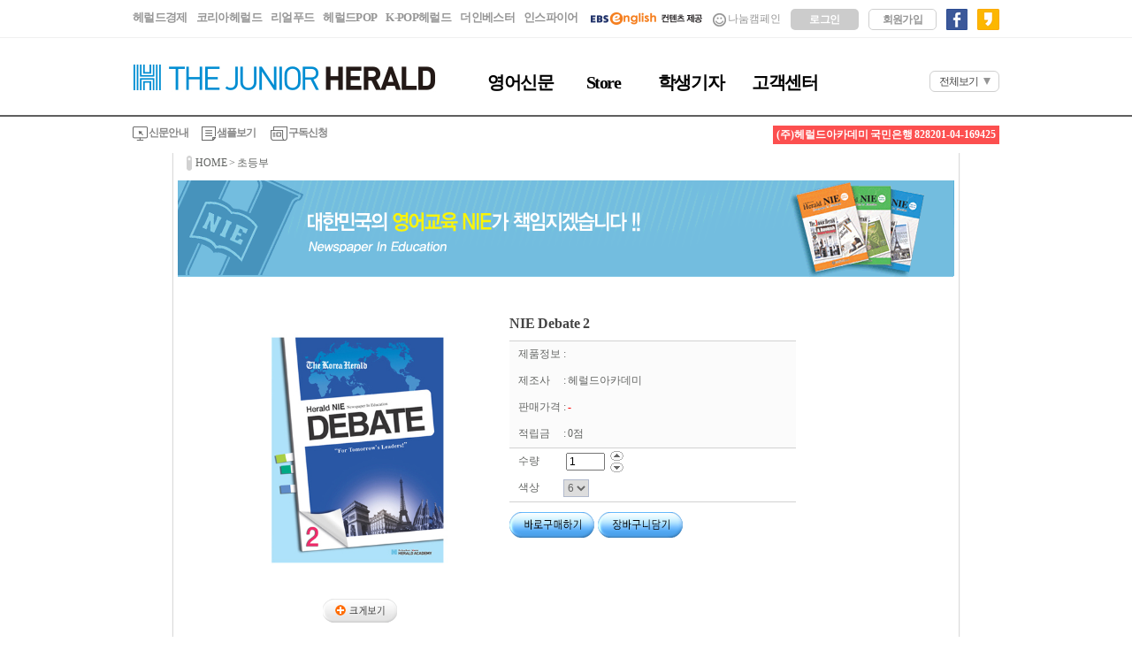

--- FILE ---
content_type: text/html
request_url: https://juniorherald.co.kr/product/product_view.asp?Table=B_test&Field=&Str=&Lcode=&Scode=8&Glist=&tcode=&Page=1&sid=14
body_size: 8157
content:

<!DOCTYPE HTML PUBLIC "-//W3C//DTD HTML 4.01 Transitional//EN">
<html>
<head>
<title>::::: Herald NIE - 대한민국의 영어교육 헤럴드가 책임지겠습니다! :::::</title>
<meta charset="UTF-8">
<meta HTTP-EQUIV="imagetoolbar" CONTENT="no">
<link href="../inc/css.css" rel="stylesheet" type="text/css">
<script language=javascript src="/js/regusr.js"></script>
<!--교재주문 페이지만 적용-->
<meta http-equiv="X-UA-Compatible" content="IE=Edge"/>
<link rel="stylesheet" type="text/css" href="/css/bookdefault.css"></link><!--추가-->
<link rel="stylesheet" type="text/css" href="/css/layout.css"></link><!---추가-->
<link rel="stylesheet" type="text/css" href="/css/content.css"></link><!---추가-->
<script type="text/javascript" src="/js/jquery-1.11.2.js"></script><!---추가-->
<script type="text/javascript" src="/js/common.js"></script><!---추가-->
<script type="text/javascript" src="/js/jquery.flexslider.js"></script><!---추가-->
<script language="JavaScript" src="/js/chk.js"></script><!---추가-->
<script type="text/javascript" src="/js/jquery.roundimage.js"></script><!---추가-->
<script type="text/javascript" src="https://code.jquery.com/ui/1.11.4/jquery-ui.min.js"></script><!---추가--><!--추가-->
</head>

<body style="margin:0;" >

<div id="skipnavi">
  <p><a href="#gnbarea">▶주메뉴 바로가기</a></p>
  <p><a href="#content">▶본문 바로가기</a></p>
</div>
<div id="wrapper">
<div id="headerarea">
  <div class="toputilarea">
    <div class="innerbox">
      <ul class="topmenu clear2">
        <li><a href="http://biz.heraldcorp.com" target="_blank">헤럴드경제</a></li>
        <li><a href="http://www.koreaherald.com" target="_blank">코리아헤럴드</a></li>
        <li><a href="http://realfoods.co.kr/realfoods/" target="_blank">리얼푸드</a></li>
        <li><a href="http://pop.heraldcorp.com/" target="_blank">헤럴드POP</a></li>
        <li><a href="http://www.kpopherald.com/" target="_blank">K-POP헤럴드</a></li>
				<li><a href="http://www.theinvestor.co.kr" target="_blank">더인베스터</a></li>
				<li><a href="http://www.minspire.co.kr" target="_blank">인스파이어</a></li>
      </ul>
      <ul class="utility">
        <li class="pdt-2"><img src="../images/common/top_ebs.gif" class="vertical-m"   alt="EBS ENGLISH 콘텐츠 제공" /></li>
        <li class="pdt-3"><img src="../images/common/icon_smile.gif" class="vertical-m" alt="" /> 나눔캠페인</li>
        <li>
          
          <!--회원로그인 시작-->
          <form action="/member/member_check.asp" name="login_form" id="login_form" Method="post">
            <a href="#" class="btn-login">로그인</a>
            <div class="login_pop" >
              <div class="login_pop_inbox">
                <h3>로그인</h3>
                <fieldset>
                  <legend>로그인</legend>
                  <ul class="loginformlist">
                    <li>
                      <input type="text" class="text" id="" name="user_id"/>
                    </li>
                    <li>
                      <input type="password"  class="text"  id="" name="user_pass" />
                    </li>
                    <li class="mt-10">
                      <input type="button" value="로그인" class="btn-login-top" id="" onclick="user_login();">
                    </li>
                    <li> <a href="/member/id_find.asp"  class="btn-idfind">아이디찾기</a><a href="/member/pw_find.asp"  class="btn-pwfind ml-4">비밀번호찾기</a><a href="/member/yakguan.asp"  class="btn-popjoin  ml-4" >회원가입</a> </li>
                  </ul>
                </fieldset>
                <p class="btn_close"><a href="#" class="btn-login2"><img src="../images/btn/btn_login_close.gif"  alt="닫기" /></a></p>
              </div>
            </div>
          </form>
          
        </li>
        <li>
          
          <a href="/member/yakguan.asp" class="btn-join">회원가입</a>
          
        </li>
        <li><a href="#" target="_blank"><img src="../images/common/top_facebook.gif"  alt="페이스북" /></a></li>
        <li><a href="#" target="_blank"><img src="../images/common/top_kako.gif" alt="카카오스토리" /></a></li>
      </ul>
    </div>
  </div>
  
  <!-- //top util area -->
  <div class="gnbrapper">
    <div class="logo"><a href="/"><img src="../images/common/logo.png"  alt="THE JUNIOR HERALD" /></a></div>
    <div class="gnbarea" id="gnbarea">
      <ul class="gnb">
        <li class="m01"><a href="#">영어신문</a>
          <div class="subWrap sub01">
            <ul>
              <li><a href="/newspaper/newsmain.asp">기사학습</a></li>
              <li><a href="/newspaper/about_herald.asp">주니어헤럴드<br />소개</a></li>
              <li><a href="/newspaper/sample_app.asp">샘플신청</a></li>
              <li><a href="/newspaper/read_app.asp">구독신청</a></li>
            </ul>
          </div>
        </li>
        <li class="m02"><a href="/product/product.asp?scode=4">Store</a>
          <div class="subWrap sub02">
            <ul>
            	<li><a href="/product/product.asp?scode=8">교재주문</a></li>
              <li><a href="/order/ordersee.asp">주문조회</a></li>
               <li><a href="/order/ordersee.asp">배송조회</a></li>
              <li><a href="/cart/basket_list.asp">장바구니</a></li>
            </ul>
          </div>
        </li>
        <li class="m03"><a href="#">학생기자</a>
          <div class="subWrap sub03">
            <ul>
              <li><a href="/reporter/r_intro_03.asp">학생기자 안내</a></li>
              <li><a href="/enie/report_profile.asp">학생기자 프로필</a></li>
              <li><a href="/enie/list.asp?dtable=st1">학생기자 게시판</a></li>
              <li><a href="/enie/list.asp?dtable=st2">공지사항</a></li>
              <li><a href="/enie/plist.asp?dtable=st3">학생기자 캠프</a></li>
              <!--
              <li><a href="/enie/student_report2.asp?dtable=st2">Student Report</a></li>
              -->
            </ul>
          </div>
        </li>
<!--디베이트
        <li class="m04"><a href="#"><img src="../images/common/debate_logo.jpg" alt="DEBATE CENTER" height="29" /></a>
          <div class="subWrap sub04">
            <ul>
              <li><a href="/debate/debate_01.asp">DEBATE<BR>CENTER 소개</a></li>
              <li><a href="/debate/debate_02.asp">가입방법</a></li>
              <li><a href="/debate/debate_03.asp">지원사항</a></li>
              <li><a href="/debate/debate_04.asp">추가혜택</a></li>
              <li><a href="/debate/debate_05.asp">자료실</a></li>
            </ul>
          </div>
        </li>
-->
        <li class="m05"><a href="#">고객센터</a>
          <div class="subWrap sub05">
            <ul>
              <li><a href="/cscenter/notice.asp">공지사항</a></li>
              <li><a href="/cscenter/faq.asp">자주묻는질문</a></li>
              <li><a href="/cscenter/1&1board.asp">1:1문의</a></li>
              <li><a href="/cscenter/guide.asp">서비스<br />
                이용가이드</a></li>
              <li><a href="/cscenter/event.asp">이벤트</a></li>
            </ul>
          </div>
        </li>
        
      </ul>
    </div>
    <p class="allmenuposition"> <a href="javascript:;" class="btn_nav1  open">전체보기</a> <a href="javascript:;" class="btn_nav1  close">전체보기</a> </p>
  </div>
  <!-- //gnb area -->
  <div class="all_menu">
    <div class="all_menu_inbox">
      <ul>
        <li class="al01">
          <h3><a href="#">영어신문</a></h3>
          <ul>
            <li><a href="/newspaper/news01.asp">기사학습</a></li>
            <li><a href="/newspaper/about_herald.asp">주니어헤럴드 소개</a></li>
            <li><a href="/newspaper/sample_app.asp">샘플신청</a></li>
            <li><a href="/newspaper/read_app.asp">구독신청</a></li>
          </ul>
        </li>
        <li class="al02">
          <h3><a href="/product/product.asp?scode=4">Store</a></h3>
          <ul>
              <li><a href="/product/product.asp?scode=8">교재주문</a></li>
              <li><a href="/order/ordersee.asp">주문조회</a></li>
               <li><a href="/order/ordersee.asp">배송조회</a></li>
              <li><a href="/cart/basket_list.asp">장바구니</a></li>
          </ul>
        </li>
        <li class="al03">
          <h3><a href="#">학생기자</a></h3>
          <ul>
            <li><a href="/reporter/r_intro_03.asp">학생기자 안내</a></li>
            <li><a href="/enie/report_profile.asp">학생기자 프로필</a></li>
            <li><a href="/enie/list.asp?dtable=st1">학생기자 게시판</a></li>
            <li><a href="/enie/list.asp?dtable=st2">Student Report</a></li>
          </ul>
        </li>
        <li class="al04">
          <h3><a href="#">고객센터</a></h3>
          <ul>
            <li><a href="#">공지사항</a></li>
            <li><a href="#">자주묻는 질문</a></li>
            <li><a href="#">1:1문의</a></li>
            <li><a href="#">서비스 이용가이드</a></li>
            <li><a href="#">이벤트</a></li>
          </ul>
        </li>
        <li class="al05">
          <h3><a href="/">-</a></h3>
          <ul>
						<li><a href="#">준비중</a></li>
          	<!--
            <li><a href="/skec">대회소개</a></li>
            <li><a href="/skec/application.asp">접수신청</a></li>
            <li><a href="/skec/application_list.asp">접수내역</a></li>
            <li><a href="#">성적확인-준비중</a></li>
            <li><a href="#">수상자확인-준비중</a></li>
            -->
          </ul>
        </li>
        <li class="al06">
          <h3><a href="/debate/debate_01.asp">DEBATE센터</a></h3>
          <ul>
            <li><a href="/debate/debate_01.asp">센터소개</a></li>
            <li><a href="/debate/debate_02.asp">가입방법</a></li>
            <li><a href="/debate/debate_03.asp">지원사항</a></li>
            <li><a href="/debate/debate_04.asp">추가혜택</a></li>

          </ul>
        </li>
      </ul>
    </div>
  </div>
  <!-- //all menu --> 
</div>
<!-- //hader area -->
<div class="middle-infor clear2">
  <div class="serviebox">
    <ul>
      <li><a href="/newspaper/about_herald.asp"><img src="../images/icon/icon_middle01.gif" class="vertical-m" alt="" /> 신문안내</a></li>
      <li><a href="/newspaper/sample_app.asp"><img src="../images/icon/icon_middle02.gif" class="vertical-m" alt="" /> 샘플보기</a></li>
      <li><a href="/newspaper/read_app.asp"><img src="../images/icon/icon_middle03.gif" class="vertical-m" alt="" /> 구독신청</a></li>
    </ul>
  </div>
  <ul class="event-list">
    <li> 
    	<a href="#" class="btn-green" style="background-color: rgb(252, 79, 79)">(주)헤럴드아카데미 국민은행   828201-04-169425</a> 
    	
    	<!--
    	<a href="http://junior.heraldcorp.com/skec/application_list.php" class="btn-green"  style="background: rgb(112, 181, 240)">SKEC   접수내역</a> 
    	<a href="http://junior.heraldcorp.com/skec/intro.php" class="btn-green"  style="background: rgb(115, 187, 41)">SKEC   대회소개</a> 
    	<a href="http://junior.heraldcorp.com/skec/application.php" class="btn-green"  style="background: rgb(253, 145, 5)">SKEC   접수신청</a> 
    	-->
    </li>
  </ul>
</div>
<!---추가-->
<table width="100%" height="100%" border="0" cellpadding="0" cellspacing="0">
  <!-- 가장 겉테이블 시작 -->
  <tr>
    <td valign="top">
    	<table width="100%" border="0" cellspacing="0" cellpadding="0">
        <!-- 상단 시작 ------------------------------------------------------------>

				<!-- 상단 끝 ------------------------------------------------------------>
        <!-- 메인 시작 ---------------------------------------------------------->
				<tr>
          <td align="center" valign="top">
          	<table width="892" border="0" cellspacing="0" cellpadding="0">
              <!-- 메인라인 시작 -->
			  			<tr>
                <td align="center" valign="top" background="../images/back.gif">
                	<table width="888" border="0" cellspacing="0" cellpadding="0">
                    <!-- 플래쉬와공지 시작 -->
                    <tr> 
                      <td width="698" valign="top"><table width="892" border="0" cellspacing="0" cellpadding="0">
                          <tr>
                            <td align="center"><table width="500" border="0" align="left">
                              <tr>
                                <td width="20" align="right"><img src="../images/status_i.gif" width="6" height="17"></td>
                                <td><p>HOME &gt; 초등부 </p>
                                  </td>
                              </tr>
                            </table></td>
                          </tr>
                          <tr>
                            <td align="center"><img src="images/img.gif" width="884" height="120"></td>
                          </tr>
                          <tr>
                            <td align="center" valign="top"><table width="660" border="0" cellspacing="0" cellpadding="0">
                                <tr>
                                  <td valign="top" style="padding-top:30; padding-bottom:20;"><table width="660" border="0" cellspacing="0" cellpadding="0">
                                      <tr> 
                                        <td width="339" align="center" valign="top"><table border="0" cellspacing="0" cellpadding="0">
                                            <tr> 
                                              <td><img src="/herald/product/img\debate2.jpg" border="0" width="330" height="330"></a></td>
                                            </tr>
                                            <tr> 
                                              <td height="30" align="center"><img src="images/i_zoom.gif" width="84" height="27" onClick="productImage('14')" style="cursor:hand"></a></td>
                                            </tr>
                                          </table></td>
                                        <td width="1">&nbsp;</td>
                                        <td width="450" align="right" valign="top">
																					<form name="form" action="/cart/basket.asp?Table=B_test&Field=&Str=&Lcode=&Scode=8&Glist=&tcode=" method=post>
                                        	<input type=hidden name=sid value="14">
																					<input type=hidden name="BasketKind" value="Basket">
																					<input type=hidden name=baro_gubun value="">
                                        	<table width="100%" border="0" cellspacing="0" cellpadding="0">
                                            <tr> 
                                              <td height="40" class="unline"><font color="#444444" class="big">NIE Debate 2</font></td>
                                            </tr>
                                            <tr> 
                                              <td align="center" valign="top"> 
                                                <map name="MapMap">
                                                  <area shape="rect" coords="1,1,14,10" href="#">
                                                  <area shape="rect" coords="0,13,13,22" href="#">
                                                </map></td>
                                            </tr>
                                            <tr> 
                                              <td align="center" valign="top" bgcolor="#FBFBFB" class="unline">
                                              	<table width="94%" border="0" cellspacing="0" cellpadding="0">
                                                    <tr> 
                                                      <td width="17%" height="30">제품정보</td>
                                                      <td>: </td>
                                                    </tr>
                                                    <tr> 
                                                      <td width="17%" height="30">제조사</td>
                                                      <td>: 헤럴드아카데미</td>
                                                    </tr>
                                                    <tr> 
                                                      <td height="30">판매가격</td>
                                                      <td>: <font color="#ff0000"><strong>-</strong></font></td>
                                                    </tr>
                                                    <tr> 
                                                      <td height="30">적립금</td>
                                                      <td>: 0점</td>
                                                    </tr>
                                                </table></td>
                                            </tr>
                                            <tr> 
                                              <td align="center" valign="top" class="unline">
                                              	<table width="94%" border="0" cellspacing="0" cellpadding="0">
                                                    <tr> 
                                                      <td width="17%" height="30">수량</td>
                                                      <td>
                                                      	<table width="100%" border="0" cellspacing="0" cellpadding="3">
                                                          <tr> 
                                                            <td width="12%"><input type="text" name="qty" value="1" size="4" maxlength="4"></td>
                                                            <td width="88%"><table width="15" border="0" cellspacing="0" cellpadding="0">
                                                                <tr> 
                                                                  <td height="13" valign="top"><a href="javascript:frm_up_qty(document.form,100);"><img src="../images/bt_n01.gif" width="15" height="11" border="0"></a></td>
                                                                </tr>
                                                                <tr> 
                                                                  <td><a href="javascript:frm_down_qty(document.form);"><img src="../images/bt_n02.gif" width="15" height="11" border="0"></a></td>
                                                                </tr>
                                                              </table></td>
                                                          </tr>
                                                        </table>                                                      </td>
                                                    </tr>
                                                    <tr> 
                                                      <td height="30">색상</td>
                                                      <td>
                                                      	
                                                      	<select name="select_option">
                                                      	
																														  <option value="6">6</option>
																												
                                                        </select>
                                                                                                              </td>
                                                    </tr>
                                                </table>                                                </td>
                                            </tr>
                                            <tr> 
                                              <td height="40" valign="bottom">
                                              	<table border="0" cellspacing="0" cellpadding="0">
                                                  <tr> 
                                                    <td width="100"><img src="images/bt_nowbuy.gif" width="96" height="29" style="cursor:hand;" OnClick="go_basket_baro('baro');"></td>
                                                    <td width="100"><img src="images/bt_cartin.gif" width="96" height="29" border="0" style="cursor:hand;" OnClick="go_basket();"></td>
                                                    <!--찜버튼<td width="100"><img src="images/bt_jjim.gif" width="96" height="29" border="0" style="cursor:hand;" OnClick="go_jjim();"></td> -->
                                                  </tr>
                                                </table>                                              </td>
                                            </tr>
                                          </table>
                                                                                    </form>                                        </td>
                                      </tr>
                                    </table></td>
                                </tr>
                                <tr>
                                  <td valign="top"><table width="800" border="0" cellspacing="0" cellpadding="0">
                                      <tr>
                                        <td><img src="../images/psub_title_01.gif" width="660" height="36"></td>
                                      </tr>
                                      <tr>
                                        <td valign="top">
                                        	<table width="100%" border="0" cellpadding="20" cellspacing="1" bgcolor="F0F0F0">
                                            <tr>
                                              <td valign="top" bgcolor="#FFFFFF"><img src="http://youngsu.kr/book_detail/nie/debate.png"></td>
                                            </tr>
                                          </table>
                                          <br>                                        </td>
                                      </tr>
                                    </table></td>
                                </tr>
                                <tr>
                                  <td height="212" valign="top"><table width="800" border="0" cellspacing="0" cellpadding="0">
                                      <tr> 
                                        <td><img src="../images/psub_title_02.gif" width="660" height="36"></td>
                                      </tr>
                                      <tr> 
                                        <td valign="top"> <table width="100%" border="0" cellpadding="20" cellspacing="1" bgcolor="F0F0F0">
                                            <tr> 
                                              <td valign="top" bgcolor="#FFFFFF"><table width="100%" border="0" cellspacing="0" cellpadding="4">
                                                  <tr> 
                                                    <td valign="top">배송비 :</td>
                                                    <td valign="top">10권이하 주문시는 착불로 발송됩니다.<br></td>
                                                  </tr>
                                                  <tr> 
                                                    <td valign="top">배송기간 :</td>
                                                    <td valign="top">입금 확인 후 평균 2일 이내로 발송됩니다.<br>
                                                      토요일/공휴일은 배송기간에 포함되지 않습니다.<br>
                                                      불가항력적(일시품절, 제조사 상품수급 문제, 천재지변 등)인 사유로 배송이 늦어질수 있습니다.<br>
																										</td>
                                                  </tr>
                                                  <tr> 
                                                    <td valign="top">배송지역 :</td>
                                                    <td valign="top"> 전국 (일부지역 
                                                      제외) </td>
                                                  </tr>
                                                </table></td>
                                            </tr>
                                          </table>
                                          <br>                                        </td>
                                      </tr>
                                    </table></td>
                                </tr>
                                <tr>
                                  <td valign="top"><table width="800" border="0" cellspacing="0" cellpadding="0">
                                      <tr> 
                                        <td><img src="../images/psub_title_03.gif" width="660" height="36"></td>
                                      </tr>
                                      <tr> 
                                        <td valign="top"><table width="100%" border="0" cellpadding="20" cellspacing="1" bgcolor="F0F0F0">
                                            <tr> 
                                              <td valign="top" bgcolor="#FFFFFF">제품의 교환, 환불, 반품은 불가능합니다.</td>
                                            </tr>
                                          </table>
                                          <br>                                        </td>
                                      </tr>
                                    </table></td>
                                </tr>
                              </table>
                              <br>                            </td>
                          </tr>
                        </table></td>
                    </tr>
                  </table></td>
              </tr>
			  		<!-- 메인라인 끝 -->
            </table></td>
        </tr>
				<!-- 메인 끝 ------------------------------------------------------------>
				<!-- 하단 시작 ---------------------------------------------------------->
        <tr>
          <td height="147" align="center" valign="top">
		  
<div id="footerarea">
<div class="bottom-menu"> 
<a href="http://company.heraldcorp.com" target="_blank">회사소개</a> 
<a href="/member/ad.asp" target="_blank">제휴안내</a> 
<a href="/member/ad.asp" target="_blank">광고안내</a> 
<a href="/newspaper/read_app.asp">구독신청</a> 
<a href="/member/privacy.asp" target="_blank"><strong>개인정보취급방침</strong></a> 
<a href="/member/yakguanpage.asp" target="_blank">이용약관</a> 
<a href="/member/copyright.asp" target="_blank">저작권규약</a> 
<a href="/member/email.asp" target="_blank"  class="last">이메일수집거부</a> </div>
<div class="copyarea">
<dl class="copyarea-familymenu clear2">
<dt>FAMILY SITE</dt>
<dd><a href="http://biz.heraldcorp.com" target="_blank">헤럴드경제</a></dd>
<dd><a href="http://www.koreaherald.com" target="_blank">코리아헤럴드</a></dd>
<dd><a href="http://junior.heraldcorp.com" target="_blank">주니어헤럴드</a></dd>
<dd><a href="http://heraldk.com" target="_blank">미주헤럴드경제</a></dd>
<dd><a href="http://heraldedu.co.kr/" target="_blank">헤럴드에듀</a></dd>
<dd><a href="http://www.heraldacademy.co.kr/" target="_blank">헤럴드아카데미</a></dd>
<dd><a href="http://gwanak.sev.go.kr/" target="_blank">서울</a>/<a href="http://www.bgv.co.kr" target="_blank">부산 영어마을</a></dd>
<dd><a href="http://www.dherald.com/" target="_blank">디지털헤럴드</a></dd>
<dd><a href="http://www.artday.co.kr" target="_blank">헤럴드아트데이</a></dd>

<dl>
<div class="footer_siteinfor clear2">
  <div class="f_logo"><img src="../images/main/footer_logo.gif"  alt="HERALD" /></div>
  <div class="text">
    <p class="p1"><span>명칭((주)헤럴드아카데미)</span><span>인터넷신문등록번호 : 서울 아52801</span><span> 등록일자 : 2015년04월28일</span></p>
						<p class="p1"><span>제호 : The Junior Herald</span>발행인 : 홍성아 편집인 : 홍성아 <span>발행소(주소) : 서울시 용산구 이태원로 220, 3층</p>
						<p class="p1"><span>발행일자 : 2025년12월14일</span><span>주사무소의 전화번호 : 070-5102-3420</span><span>청소년보호책임자  : 홍성아</span><span>대표자 : 홍성아</span><span>사업자 번호 :  104-81-54559 </span></p>
						<p class="p2" style="margin-top: 4px;">Copyright Herald Corporation. All Rights Reserved. 모든 기사(콘텐츠)는 저작권법의 보호를 받으며, 무단 전제/복사/배포 등을 금지합니다.</p>
  </div>
</div>

<!--위로 수정됌-->
<!--
    <p class="p1"><span>(주)헤럴드아카데미</span> <span>주소 :  서울시 송파구 풍성로 14길 45 풍납서울영어마을</span> 교육원 : 서울시 강동구 풍성로 90 한스빌딩 3층</p>
						<p class="p1"><span>제호 : The Junior Herald</span> 인터넷신문등록번호 : 서울 아03714
						<span> 등록일자 : 2015.04.28</span> 발행인·편집인 : 홍성아</p>
						<p class="p1"><span>대표자 : 홍성아</span><span>사업자 번호 :  104-81-54559 </span><span>청소년보호책임자 : 홍성아 </span> 대표전화 :  070-5102-3737</p>
						<p class="p2" style="margin-top: 4px;">Copyright Herald Corporation. All Rights Reserved. 모든 기사(콘텐츠)는 저작권법의 보호를 받으며, 무단 전제/복사/배포 등을 금지합니다.</p>
--></td>
        </tr>
				<!-- 하단 끝 ------------------------------------------------------------>
      </table></td>
  </tr>
  <!-- 가장 겉테이블 끝 -->
</table>
<map name="Map">
  <area shape="rect" coords="1,1,14,10" href="#">
  <area shape="rect" coords="0,13,13,22" href="#">
</map>
</body>
</html>


--- FILE ---
content_type: text/css
request_url: https://juniorherald.co.kr/inc/css.css
body_size: 650
content:
table,body {font-family:����, ����ü, ����, ����ü, ; font-size:9pt; color:#636563; line-height:13pt; }

A IMG { border:none; }
.id{border:solid 1 #C6CFB1; height:18;}
.input{border:solid 1 #B9B9B9; height:18;}
.tarea{border:solid 1 #B9B9B9;}
.big {font-family:����, ����ü ; font-size:12pt; font-weight:bold; }

.dotline{ border-bottom:dotted 1 #A5A6A5; }


.tblack {color:#000000; line-height:14pt; }
a:hover.tbblack {color:#8B429B; }

.tviolet {color:#9940BB; font-weight:bold; }
a:hover.tviolet {color:#8B429B; }

a {color:#636563; text-decoration:none; }
a:hover {color:#8152A5; text-decoration:underline; }

.unline {
	border-bottom-width: 1px;
	border-bottom-style: solid;
	border-bottom-color: #D2D2D2;
}

.unline_2 {
	border-bottom-width: 1px;
	border-bottom-style: solid;
	border-bottom-color: #E6E6E6;
}

.cartit {
	border-top-width: 3px;
	border-top-style: solid;
	border-top-color: #FF974C;
	border-bottom-width: 1px;
	border-bottom-style: solid;
	border-bottom-color: #7F7F7F;
}
.pline {
	border-bottom-width: 1px;
	border-bottom-style: solid;
	border-bottom-color: #CCCCCC;
}
.schline {
	border-top-width: 3px;
	border-top-style: solid;
	border-top-color: #8AB53E;
	border-bottom-width: 1px;
	border-bottom-style: solid;
	border-bottom-color: #7F7F7F;
}
.ptit {
	background-color: FBFBFB;
	border-top-width: 1px;
	border-bottom-width: 1px;
	border-top-style: solid;
	border-bottom-style: solid;
	border-top-color: BFBFBF;
	border-bottom-color: BFBFBF;
}.wtxt {
	font-weight: bold;
	color: #FFFFFF;
}


--- FILE ---
content_type: text/css
request_url: https://juniorherald.co.kr/css/bookdefault.css
body_size: 2223
content:
@charset "utf-8";


@import url(http://fonts.googleapis.com/earlyaccess/nanumgothic.css);

html, body {width: 100%;margin: 0;padding: 0;}
body {margin:0;padding:0;font-size:12px;font-family:Nanum Gothic,"Nanum Gothic",'나눔 고딕','맑은 고딕','Malgun Cothic',dotum,sans-serif,;color:#696969; word-spacing:-1px;}

/* inline */
img {display:inline-block;border:0 none;}
a, cite, code, dfn, del, em, ins, label, q, span, strong {display:inline-block;}
cite, em, dfn {font-style:normal;}
sub {vertical-align:bottom;font-family:helvetica;}
sup {vertical-align:top;font-family:helvetica;}
hr {display:none;}

/* block */
h1, h2, h3, h4, h5, h6 {margin:0;font-size:1em;}
address {font-style:normal;}
blockquote, p  {margin:0;}
pre {margin:0;font-size:1em;}


/* table */


/* list */
dd, dl, ol, ul {margin:0;padding:0;}
li {list-style-type:none;}

/* form */
form {margin:0;}
fieldset {margin:0;padding:0;border:0 none;}
legend {display:none;}
input {vertical-align:middle;font-size:12px;}
input.text {font-size:12px;height:16px;line-height:1;border:1px solid #cccccc;}
input.check,
input.radio {width:13px;height:13px;margin:1px 5px 2px 0;padding:0;}
select {height:20px;font-size:12px;line-height:180%;vertical-align:middle;margin:0;font-family:arial;color:#666666;border:1px solid #b1b9cc;margin-top:1px;}


/* basic */
.spacial-char {font-family:verdana;}
.hidden-obj {position:absolute;top:-9000px;left:-9000px;}
.display-none {display:none;}

/* align */
.text-c {text-align:center !important;}
.text-l {text-align:left !important;}
.text-r {text-align:right !important;}
.vertical-t {vertical-align:top !important;}
.vertical-m {vertical-align:middle !important;}
.vertical-b {vertical-align:bottom !important;}
.float-l {float:left !important;}
.float-r {float:right !important;}
.loat-n {float:none !important;}

/* clera */
.clear:after{content:".";height:0;font-size:0;display:block;clear:both;}
.clear{display:inline-block;}
.clear2:after{content:".";height:0;font-size:0;display:block;clear:both;}
.clear2{display:block;}


* html .clear{height:0;}
.clear{display:block;}
.clear-both{clear:both;}
.over-point {cursor:pointer;}


/* Global link */
a {color:#444; text-decoration:none;}
a:link {color:#444;}
a:visited {color:#444;}
a:hover {text-decoration:underline;}
a:active {color:#444;}

.cursor-p {cursor:pointer;}


/* 마진 */
.mt-0{margin-top:0px !important;}
.mt-1{margin-top:1px !important;}
.mt-3{margin-top:3px !important;}
.mt-5{margin-top:5px !important;}
.mt-7{margin-top:7px !important;}
.mt-10{margin-top:10px !important;}
.mt-13{margin-top:13px !important;}
.mt-15{margin-top:15px !important;}
.mt-17{margin-top:17px !important;}
.mt-20{margin-top:20px !important;}
.mt-25{margin-top:25px !important;}
.mt-30{margin-top:30px !important;}
.mt-33{margin-top:33px !important;}
.mt-35{margin-top:35px !important;}
.mt-40{margin-top:40px !important;}
.mt-45{margin-top:45px !important;}
.mt-50{margin-top:50px !important;}
.mt-55{margin-top:55px !important;}
.mt-60{margin-top:60px !important;}
.mt-70{margin-top:70px !important;}
.mt-75{margin-top:75px !important;}
.mt-80{margin-top:80px !important;}

.mr-0{margin-right:0 !important;}
.mr-3{margin-right:3px !important;}
.mr-5{margin-right:5px !important;}
.mr-8{margin-right:6px !important;}
.mr-10{margin-right:10px !important;}
.mr-14{margin-right:14px !important;}
.mr-15{margin-right:15px !important;}
.mr-20{margin-right:20px !important;}
.mr-24{margin-right:24px !important;}
.mr-36{margin-right:36px !important;}
.mr-40{margin-right:40px !important;}

.mr-5{margin-right:5px !important;}
.mr-8{margin-right:8px !important;}
.mr-15{margin-right:15px !important;}
.mr-26{margin-right:26px !important;}
.mr-29{margin-right:29px !important;}
.mr-30{margin-right:30px !important;}
.mr-31{margin-right:31px !important;}
.mr-35{margin-right:35px !important;}
.mr-42{margin-right:42px !important;}
.mr-45{margin-right:45px !important;}
.mr-50{margin-right:50px !important;}
.mr-102{margin-right:102px !important;}
.mr-110{margin-right:110px !important;}

.mb-5{margin-bottom:5px !important;}
.mb-10{margin-bottom:10px !important;}
.mb-15{margin-bottom:15px !important;}
.mb-30{margin-bottom:30px !important;}


.ml-0{margin-left:0 !important;}
.ml-1{margin-left:1px !important;}
.ml-2{margin-left:2px !important;}
.ml-4{margin-left:4px !important;}
.ml-5{margin-left:5px !important;}
.ml-7{margin-left:7px !important;}
.ml-8{margin-left:8px !important;}
.ml-9{margin-left:9px !important;}
.ml-10{margin-left:10px !important;}
.ml-12{margin-left:12px !important;}
.ml-15{margin-left:15px !important;}
.ml-18{margin-left:18px !important;}
.ml-19{margin-left:19px !important;}
.ml-20{margin-left:20px !important;}
.ml-24{margin-left:24px !important;}
.ml-30{margin-left:30px !important;}
.ml-35{margin-left:35px !important;}
.ml-40{margin-left:40px !important;}
.ml-45{margin-left:45px !important;}
.ml-50{margin-left:50px !important;}
.ml-55{margin-left:55px !important;}
.ml-60{margin-left:60px !important;}
.ml-70{margin-left:70px !important;}
.ml-75{margin-left:75px !important;}
.ml-80{margin-left:80px !important;}
.ml-100{margin-left:100px !important;}
.ml-120{margin-left:120px !important;}
.ml-180{margin-left:180px !important;}
.ml-250{margin-left:250px !important;}


.mtt-3{margin-top:-3px !important;}
.mtt-5{margin-top:-5px !important;}
.mtt-2{margin-top:-2px !important;}
.mtt-7{margin-top:-7px !important;}
.mtt-10{margin-top:-10px !important;}
.mtt-15{margin-top:-15px !important;}
.mtt-20{margin-top:-20px !important;}
.mtt-30{margin-top:-30px !important;}
.mtt-40{margin-top:-40px !important;}
.mtt-45{margin-top:-45px !important;}
.mtt-50{margin-top:-45px !important;}

/* padding */
.pdl-0{padding-left:0 !important;}
.pdl-5{padding-left:5px !important;}
.pdr-15{padding-right:15px !important;}

.pdt-0 {padding-top:0px !important;}
.pdt-1 {padding-top:1px !important;}
.pdt-2 {padding-top:2px !important;}
.pdt-3 {padding-top:3px !important;}
.pdt-6{padding-top:6px !important;}
.pdt-10{padding-top:10px !important;}
.pdt-13{padding-top:13px !important;}
.pdt-15{padding-top:15px !important;}
.pdt-17{padding-top:17px !important;}
.pdt-20{padding-top:20px !important;}
.pdt-25{padding-top:25px !important;}
.pdt-30{padding-top:30px !important;}
.pdt-32{padding-top:32px !important;}
.pdt-35{padding-top:35px !important;}
.pdt-40{padding-top:40px !important;}

.pdb-10{padding-bottom:10px !important;}

.iepdt-35{padding-top:35px;}
.msie6 .iepdt-35{padding-top:35px;}
.msie7 .iepdt-35{padding-top:18px;}
.msie8 .iepdt-35{padding-top:35px;}

.wd-40 {width:40px;}
.wd-50 {width:50px;}
.wd-107 {width:107px;}
.wd-155 {width:155px;}
.wd-164 {width:164px;}
.wd-180 {width:180px;}
.wd-214 {width:214px;}
.wd-230 {width:230px;}
.wd-245 {width:245px;}
.wd-306 {width:306px;}
.wd-327 {width:327px;}
.wd-350 {width:350px;}
.wd-360 {width:360px;}
.wd-362 {width:362px;}
.wd-372 {width:372px;}
.wd-450 {width:450px;}
.wd-500 {width:500px;}
.wd-700 {width:700px;}

.wd-8p {width:8%;}
.wd-20p {width:20%;}
.wd-24p {width:24%;}
.wd-48p {width:48%;}
.wd-50p {width:50%;}
.wd-78p {width:78%;}
.wd-90p {width:90%;}
.wd-96p {width:96%;}

.h240 {height:240px;}
.h250 {height:250px;}
.h325 {height:325px;}
.h365 {height:365px;}

--- FILE ---
content_type: text/css
request_url: https://juniorherald.co.kr/css/layout.css
body_size: 8964
content:
@charset "utf-8";

#skipnavi {overflow:hidden;position:relative;width:100%;z-index:1000;}
#skipnavi a{display:block;overflow:hidden;height:1px;width:1px;margin:0 -1px -1px 0;font-size:0;line-height:0;text-align:center}
#skipnavi a:focus, #accessibility a:hover, #accessibility a:active {width:auto;height:20px;margin:0;padding:8px 0 0 15px;background:#20262c;font-size:12px;font-weight:600 !important;;line-height:1;color:#fff;}


#wrapper {width:100%;}
.innerbox {width:980px;margin:0 auto;position:relative;}
.innerbox:after {content:".";height:0;font-size:0;display:block;clear:both;}
#headerarea {width:100%;border-bottom:2px solid #5f5f5f;height:130px;}
.toputilarea {width:100%;border-bottom:1px solid #f0f0f0;height:42px;}

.topmenu {padding-top:11px;}
.topmenu li {float:left;margin-right:10px;font-size:13px;}
.topmenu li a {color:#969696;letter-spacing:-0.05em;font-weight:bold;}

.utility {position:absolute;right:0;top:10px;}
.utility > li {float:left;margin-left:11px;color:#969696;position:relative;}
.login_pop {width:265px;height:198px;background:#fff;border:1px solid #5f5f5f;position:absolute;display:none;top:32px;left:-95px;z-index:1500;}
.login_pop_inbox {width:225px;margin:0 auto;position:relative;padding-top:15px;}
.login_pop_inbox h3 {font-size:16px;color:#4e4f4f;}
.login_pop_inbox .btn_close {position:absolute;top:19px;right:0px;}
.login_pop_inbox .loginformlist {clear:both;width:100%;margin-top:10px;}
.login_pop_inbox .loginformlist li {margin-bottom:5px;clear:both;padding:0;}
.login_pop_inbox .loginformlist li input.text {border:1px solid #999999;height:28px;line-height:28px;width:100%;}


.gnbrapper {width:980px;margin:0 auto;height:89px;clear:both;position:relative;line-height:140%;}
.logo {float:left;line-height:1%;font-size:1%;padding-top:27px;}

.gnbarea {float:right;width:508px;margin-right:85px;padding-top:20px;line-height:140%;}
.gnb {}
.gnb > li {float:left;text-align:center;border:2px solid #fff;border-top-left-radius: 9px;border-top-right-radius:9px;position:relative;}
.gnb > li.m01 {width:99px;}
.gnb > li.m02 {width:80px;}
.gnb > li.m03 {width:110px;}
.gnb > li.m04 {width:95px;}
.gnb > li.m05 {width:95px;}


.gnb > li.last {margin-right:0;}
.gnb > li > a {font-size:20px;color:#000;letter-spacing:-0.07em;font-weight:600;display:block;padding:20px 0px 19px 0px;}
.gnb > li:hover {border:2px solid #5f5f5f;border-top-left-radius: 9px;border-top-right-radius:9px;background:#fff;border-bottom:0;}
.gnb > li > a:hover {color:#000;text-decoration:none;}
.gnb > li > a.active {color:#000;text-decoration:none;}


.gnb .subWrap{position:absolute;display:none;background:#fff;border:2px solid #5f5f5f;border-bottom-left-radius: 9px;border-bottom-right-radius:9px;border-top:0;padding-bottom:10px;}
.gnb .subWrap ul {width:80%;margin:0 auto;}
.gnb .subWrap li {clear:both;z-index:20;border-bottom:1px solid #f3f3f3;padding:9px 0;text-align:left;}
.gnb .subWrap li a {font-size:12px;color:#666666;letter-spacing:-0.05em;}
.gnb .subWrap li a:hover,.gnb .subWrap li a:focus {color:#028dd0;text-decoration:underline;}

.gnb .subWrap.sub01 {position:absolute;z-index:20;left:-2px;width:99px;}
.gnb .subWrap.sub02 {position:absolute;z-index:20;left:-2px;width:80px;}
.gnb .subWrap.sub03 {position:absolute;z-index:20;left:-2px;width:110px;}
.gnb .subWrap.sub04 {position:absolute;z-index:20;left:-2px;width:95px;}
.gnb .subWrap.sub05 {position:absolute;z-index:20;left:-2px;width:95px;}




.allmenuposition {position:absolute;right:0;top:37px;}

.all_menu {width:100%;border-bottom:2px solid #5f5f5f;background:#fff;position:absolute;left:0;top:130px;border-top:1px solid #f3f3f3;z-index:1000;}
.all_menu_inbox {width:980px;margin:0 auto;}
.all_menu_inbox > ul > li {float:left;height:377px;}
.all_menu_inbox > ul > li:hover {background:#f8f8f8;}
.all_menu_inbox > ul > li > h3 {border-bottom:1px solid #f3f3f3;padding:18px 0;}
.all_menu_inbox > ul > li.al01 {width:160px;}
.all_menu_inbox > ul > li.al02 {width:160px;}
.all_menu_inbox > ul > li.al03 {width:160px;}
.all_menu_inbox > ul > li.al04 {width:165px;}
.all_menu_inbox > ul > li.al05 {width:165px;}
.all_menu_inbox > ul > li.al06 {width:160px;}
.all_menu_inbox > ul > li > h3 > a {color:#5f5f5f;font-size:20px;font-weight:bold;letter-spacing:-0.05em;margin-left:15px;}
.all_menu_inbox > ul > li > ul  {clear:both;margin-top:20px;margin-left:17px;}
.all_menu_inbox > ul > li > ul > li {background: url(../images/icon/icon_allmenu_dot.gif) no-repeat left center;padding-left:8px;margin-bottom:13px;}
.all_menu_inbox > ul > li > ul > li > a {color:#aaaaaa;font-size:13px;}
.all_menu_inbox > ul > li > ul > li > a:hover {color:#008dd2;text-decoration:underline;}



.middle-infor {width:980px;margin:0 auto;background:#fff;padding:10px 0;position:relative;}
.middle-infor .serviebox {float:left;}
.middle-infor .serviebox li {float:left;margin-right:15px;}
.middle-infor .serviebox li a {color:#888888;letter-spacing:-0.07em;font-weight:600;}
.middle-infor  .event-list {float:right;}
.middle-infor  .event-list2 {float:right;margin-right:170px;}
.middle-infor  .event-list li {text-align:right;}
.middle-infor  .event-list li .tit {margin-right:10px;}

.member-infor {position:absolute;right:0;top:8px;}
.member-infor p {position:relative;width:125px;}
.member-infor .btn-myinfor {position:absolute;left:25px;top:4px;color:#4e4f4f;font-weight:bold;font-family:dotum;background: url(../images/mypage/icon_arrowdown.jpg) no-repeat right center;padding-right:10px;}

.myinfor_pop {width:265px;height:198px;background:#fff;border:1px solid #5f5f5f;position:absolute;display:none;top:32px;left:-125px;z-index:1500;}
.myinfor_popinbox {padding:18px 15px 0 15px;}
.myfinfor-left {float:left;width:95px;}
.myfinfor-right {float:right;width:119px;}
.myfinfor-right .named-mod {padding-top:15px;}
.myfinfor-right .graybox {background:#f5f5f5;padding:11px 0;line-height:18px;clear:both;margin-top:10px;}
.myfinfor-right .graybox a {margin-left:10px;font-family:dotum;color:#777777;letter-spacing:-0.05em;}
.myinfor-profilephoto {width:95px;height:95px;overflow:hidden;position:relative;}
.myinfor-profilephoto .phto-name {width:95px;height:20px;background: #008dd2;color:#fff;font-size:12px;font-family:dotum;position:absolute;bottom:0;left:0;text-align:center;line-height:20px;}


.main-visualarea {background:#f0f0f0 url(../images/bg/bg_visual.gif) no-repeat center bottom;height:420px;}
.visualinbox {width:980px;margin:0 auto;padding-top:17px;}
.visualinbox table {width:100% !important;}
.visualinbox table td img {width:100%;}
.visualinbox table td ul.main-banner-3 {display:flex; justify-content: space-around; }
.visualinbox table td ul.main-banner-3 li {display:flex; float:left;}
.visualinbox img.banner {width:100%; min-width:980px;}

.flexslider {width: 100%; margin-top: 0px; position: relative;height:388px;overflow:hidden;}
.flexslider ul li {text-align:center;}
.flexslider ul li h3 {font-size:16px;color:#333333;text-align:center;letter-spacing:-0.05em;font-family:Nanum Gothic;padding-top:30px;}
.flexslider ul li .title {font-size:16px;color:#333333;text-align:center;letter-spacing:-0.05em;font-family:Nanum Gothic;font-weight:bold;}
.flexslider ul li .subtitle {font-size:12px;color:#999999;text-align:center;font-family:Nanum Gothic;margin:10px 0;}
.flexslider .flex-pauseplay span {text-transform: capitalize;}
.flexslider .flex-direction-nav {display:none;}

.flexslider .flex-nav-prev .flex-prev {display:inline-block;width:18px;height:35px;background: url(../images/main/btn_slide_left.png) no-repeat left center;text-indent:-9999px;position:absolute;top:199px;left:12px;}
.flexslider .flex-nav-next .flex-next {display:inline-block;width:18px;height:35px;background: url(../images/main/btn_slide_right.png) no-repeat left center;text-indent:-9999px;position:absolute;top:199px;right:12px;}

		/* Control Nav */
.flexslider .flex-control-nav {display: none;width: 100%; position: absolute; bottom:40px;right:0px; text-align: center;}
.flexslider .flex-control-nav li {margin:0px; display: inline-block; zoom: 1; *display: inline;}
.flexslider .flex-control-paging li {display:inline-block;}
.flexslider .flex-control-paging li a {width:12px; height:12px; display:block; background:#d4d4d4; cursor: pointer;
					text-indent:-9999px; -webkit-border-radius: 20px; -moz-border-radius: 20px; -o-border-radius: 20px; border-radius: 20px; -webkit-box-shadow: inset 0 0 3px rgba(0,0,0,0.3);
					-moz-box-shadow: inset 0 0 3px rgba(0,0,0,0.3); -o-box-shadow: inset 0 0 3px rgba(0,0,0,0.3);
					box-shadow: inset 0 0 3px rgba(0,0,0,0.3); margin-right:6px;}
.flexslider .flex-control-paging li a.flex-active { background: #008dd2; cursor: default; }
/* slide 01 */


.webzen_sider {float:left;width:224px;height:389px;border:1px solid #dfdfdf;background:#fff;}
.coverstroy {float:left;width:528px;height:389px;border-top:1px solid #dfdfdf;border-bottom:1px solid #dfdfdf;}
.mainv_event {float:left;border:1px solid #dfdfdf;width:222px;height:389px;position:relative;background:#fff;}
.mainv_event .btnarea {text-align:center;position:absolute;top:330px;left:0;width:100%;}


#maincontent {width:100%;background:#f7f7f7;}
.main-firstbox {padding:30px 0 40px 0; }
.main-firstbox .category li {float:left;width:205px;height:331px;position:relative;line-height:140%;solid red;}
.main-firstbox .category li .more {position:absolute;right:18px;top:32px;}
.main-firstbox .category li h4 {color:#fff;font-size:16px;font-weight:bold;position:absolute;left:87px;top:30px;}

.main-firstbox .category li.rebox {margin-right:38px;}
.main-firstbox .category li.orgbox {margin-right:38px;}
.main-firstbox .category li.yellowbox {margin-right:38px;}
.main-firstbox .category li.ppbox {margin-right:38px;}
.main-firstbox .category li.bluebox {margin-right:38px;}

.main-firstbox .category li.rebox  .titlebox {width:225px;height:61px;background: url(../images/main/main_catebg01.png) no-repeat;position:relative;}
.main-firstbox .category li.orgbox .titlebox {width:225px;height:61px;background: url(../images/main/main_catebg02.png) no-repeat;position:relative;}
.main-firstbox .category li.yellowbox  .titlebox {width:225px;height:61px;background: url(../images/main/main_catebg03.png) no-repeat;position:relative;}
.main-firstbox .category li.ppbox  .titlebox {width:225px;height:61px;background: url(../images/main/main_catebg07.png) no-repeat;position:relative;}
.main-firstbox .category li.bluebox  .titlebox {width:225px;height:61px;background: url(../images/main/main_catebg001.png) no-repeat;position:relative;}

.bottomcontbox_line1 {width:222px; border-bottom:1px solid red; border-left:1px solid red; border-right:1px solid red;}
.bottomcontbox_line2 {width:222px; border-bottom:1px solid #FD9105; border-left:1px solid #FD9105; border-right:1px solid #FD9105;}
.bottomcontbox_line3 {width:222px; border-bottom:1px solid #FFCD1C; border-left:1px solid #FFCD1C; border-right:1px solid #FFCD1C;}
.bottomcontbox_line4 {width:222px; border-bottom:1px solid #A34FFC; border-left:1px solid #A34FFC; border-right:1px solid #A34FFC;}


//.bottomcontbox {width:225px;height:369px;margin:0 auto;background: url(../images/bg/bg_mainbox01.gif) no-repeat; border:2px }	//박스크기, 백이미지
//.bottomcontbox .thumimg {margin:0 auto;width:298px;height:217px;}
//.bottomcontbox .title {text-align:center;width:95%;line-height:45px;margin:0 auto;}
//.bottomcontbox .title a {color:#777777;font-size:14px;letter-spacing:-0.05em;overflow:hidden; white-space:nowrap; text-overflow:ellipsis; display:block;}

.studentbox {background: url(../images/bg/bg_studenbox.gif) no-repeat;width:980px;height:472px;}
.studentbox .titlearea {margin-left:26px;padding-top:38px;}
.studentbox .titlearea h4 {font-size:16px;color:#333333;letter-spacing:-0.025em;}
.studentbox .titlearea h4 .line {color:#ececec;margin:0 11px;font-size:12px;font-weight:normal;}
.studentbox .titlearea h4 .lang-k {color:#cccccc;font-size:12px;}


.report-list  {margin-left:48px;margin-top:47px;clear:both;}
.report-list li {float:left;width:277px;height:335px;background: url(../images/main/bg_reprt02.png) no-repeat;margin-right:25px;}
.report-list li.last {margin-right:0;}
.report-list li .insidbox {margin-left:18px;width:243px;padding-top:22px;}
.report-list li .insidbox .report_thum {height:177px;}
.report-list li .insidbox .report-title {padding:13px 0;text-align:center;width:95%;margin:0 auto;}
.report-list li .insidbox .report-title a {color:#777777;font-size:14px;letter-spacing:-0.05em;overflow:hidden; white-space:nowrap; text-overflow:ellipsis; display:block;}
.report-list li .insidbox .reporter-infor {border-top:1px solid #f3f3f3;padding-top:10px;width:240px;margin:0 auto;}
.report-list li .insidbox .reporter-infor .reporter-potho {float:left;padding-left:11px;}
.report-list li .insidbox .reporter-infor .reportername {margin-left:65px;}
.report-list li .insidbox .reporter-infor .reportername h5 a {font-size:12px;color:#333333;}
.report-list li .insidbox .reporter-infor .reportername p {color:#999999;}


.threebox {clear:both;margin-top:26px;padding-bottom:40px;border-bottom:1px solid #e9e9e9;}
.threebox .category li {float:left;width:299px;height:331px;position:relative;line-height:140%;}
.threebox .category li .more {position:absolute;right:18px;top:32px;}
.threebox .category li h4 {color:#fff;font-size:16px;font-weight:bold;position:absolute;left:87px;top:30px;}
.threebox .category li.green {margin-right:38px;}
.threebox .category li.blue {margin-right:38px;}
.threebox .category li.green  .titlebox {width:300px;height:61px;background: url(../images/main/main_catebg04.png) no-repeat;position:relative;}
.threebox .category li.blue .titlebox {width:300px;height:61px;background: url(../images/main/main_catebg05.png) no-repeat;position:relative;}
.threebox .category li.pink  .titlebox {width:300px;height:61px;background: url(../images/main/main_catebg06.png) no-repeat;position:relative;}

.mainboard-area {border-top:1px solid #;padding:20px 0 34px 0;border-top:1px solid #fff;}
.notice-area {float:left;width:300px;}
.notice-area  .titlebox {width:300px;height:70px;background: url(../images/main/bg_main_notice.png) no-repeat;position:relative;}
.notice-area  .titlebox h4 {color:#fff;font-size:16px;font-weight:bold;position:absolute;left:87px;top:34px;}
.notice-area  .titlebox .more {position:absolute;right:18px;top:38px;}

.cscenter {float:left;width:300px;margin-left:40px;}
.cscenter  .titlebox {width:300px;height:70px;background: url(../images/main/bg_cscenter.png) no-repeat;position:relative;}
.cscenter  .titlebox h4 {color:#fff;font-size:16px;font-weight:bold;position:absolute;left:87px;top:34px;}
.cscenter  .titlebox .more {position:absolute;right:18px;top:38px;}

.mainevent {float:right;width:300px;}
.mainevent  .titlebox {width:300px;height:70px;background: url(../images/main/bg_mainevent.png) no-repeat;position:relative;}
.mainevent  .titlebox h4 {color:#fff;font-size:16px;font-weight:bold;position:absolute;left:87px;top:34px;}
.mainevent  .titlebox .more {position:absolute;right:18px;top:38px;}


.notice-list {margin:0 0 0px 25px;padding:25px 0 0;}
.notice-list li {background: url(../images/icon/icon_noticedot.gif) no-repeat left center;padding-left:7px;margin-bottom:10px;font-size:14px;color:#777777;letter-spacing:-0.02em;}
.notice-list li a {font-size:14px;color:#777777;letter-spacing:-0.02em;width:80%;overflow:hidden; white-space:nowrap; text-overflow:ellipsis; display:block;}

.bottomcontbox2 {width:300px;margin:0 auto;background: url(../images/bg/bg_mainbox01.gif) no-repeat center bottom;height:150px;}
.bottomcontbox3 {width:300px;margin:0 auto;height:150px;}
.bottomcontbox2  .telnum {color:#333333;font-weight:bold;font-size:35px;letter-spacing:-0.035em;margin-left:25px;padding:25px 0 10px 0;line-height:140%;}

.flexslider2 {width: 100%; margin-top: 0px; position: relative;height:150px;overflow:hidden;}
.flexslider2 ul li img{ width: 100% ;}
.flexslider2 .flex-pauseplay span {text-transform: capitalize;}
.flexslider2 .flex-direction-nav {display:none;}

.flexslider2 .flex-nav-prev .flex-prev {display:inline-block;width:18px;height:35px;background: url(../images/main/btn_slide_left.png) no-repeat left center;text-indent:-9999px;position:absolute;top:199px;left:12px;}
.flexslider2 .flex-nav-next .flex-next {display:inline-block;width:18px;height:35px;background: url(../images/main/btn_slide_right.png) no-repeat left center;text-indent:-9999px;position:absolute;top:199px;right:12px;}

		/* Control Nav */
.flexslider2 .flex-control-nav {display: ; position: absolute; bottom:20px;left:23px; text-align: center;}
.flexslider2 .flex-control-nav li {margin:0px; display: inline-block; zoom: 1;}
.flexslider2 .flex-control-paging li {display:inline-block;}
.flexslider2 .flex-control-paging li a {width:12px; height:12px; display:block; background:#d4d4d4; cursor: pointer;
					text-indent:-9999px; -webkit-border-radius: 20px; -moz-border-radius: 20px; -o-border-radius: 20px; border-radius: 20px; -webkit-box-shadow: inset 0 0 3px rgba(0,0,0,0.3);
					-moz-box-shadow: inset 0 0 3px rgba(0,0,0,0.3); -o-box-shadow: inset 0 0 3px rgba(0,0,0,0.3);
					box-shadow: inset 0 0 3px rgba(0,0,0,0.3); margin-right:6px;}
.flexslider2 .flex-control-paging li a.flex-active { background: #008dd2; cursor: default; }
/* slide 02 */


/* main */

#footerarea {width:100%;}
.bottom-menu {background:#f3f3f5;border-top:1px solid #dddddd;border-bottom:1px solid #dddddd;text-align:center;padding:8px 0;}
.bottom-menu a {display:inline-block;background: url(../images/bg/bg_bottomline.png) no-repeat right center;padding-right:10px;margin-right:10px;color:#666666;}
.bottom-menu a strong {color:#0093d4;}
.bottom-menu a.last {background:none;margin-right:0;}
.copyarea {width:980px;margin:0 auto;padding:18px 0;}
.copyarea .copyarea-familymenu dt,.copyarea .copyarea-familymenu dd {float:left;letter-spacing:-0.07em;font-size:12px;height:30px;}
.copyarea .copyarea-familymenu dt {font-weight:bold;color:#424242;background: url(../images/main/icon_arrow2.gif) no-repeat right 7px;padding-right:10px;margin-right:17px;}
.copyarea .copyarea-familymenu dd {margin-right:10px;}
.copyarea  .footer_siteinfor {clear:both;}
.copyarea  .footer_siteinfor .f_logo {width:90px;float:left;height:50px;}
.copyarea  .footer_siteinfor .f_logo img {margin-left:22px;}
.copyarea  .footer_siteinfor  .text {color:#888888;float:left;}
.copyarea  .footer_siteinfor  .text .p1 span {background: url(../images/main/footer_line.gif) no-repeat right center;padding-right:7px;margin-right:7px;}
.copyarea  .footer_siteinfor  .text .p2 {clear:both;margin-top:15px;}


/*sub */
#subcontent {width:100%;padding:45px 0 150px 0;border-top:1px solid #e9e9e9;}
.locationarea h4 {float:left;font-size:22px;color:#4e4f4f;font-weight:bold;}
.locationarea .location {float:right;padding-top:3px;}
.locationarea .location li {float:left;background: url(../images/icon/icon_arrow03.jpg) no-repeat right center;padding-right:10px;margin-right:7px;}
.locationarea .location li.thispg {background:none;padding-right:0;margin-right:0;padding-top:0px;}


/* button */
.btn-login,.btn-login:link,.btn-login:visited,.btn-login:active {text-decoration:none;display:inline-block;background:#cccccc;text-align:center;border-radius:5px;width:77px;height:24px;color:#fff;line-height:24px;vertical-align:middle;font-weight:bold;letter-spacing:-0.05em;}
.btn-join,.btn-join:link,.btn-join:visited,.btn-join:active {text-decoration:none;display:inline-block;background:#fff;border:1px solid #cfcfcf;text-align:center;border-radius:5px;width:75px;height:22px;color:#959595;line-height:22px;vertical-align:middle;font-weight:bold;letter-spacing:-0.05em;}
.btn-green,.btn-green:link,.btn-green:visited,.btn-green:active {color:#fff;background:#75ba29;padding:2px 4px;font-weight:bold;margin-left:6px;}

.btn_nav1 {border:1px solid #cfcfcf;border-radius:6px;padding:0 23px 0 10px;height:22px;line-height:22px;text-align:center;;background: url(../images/icon/icon_arrow.gif) no-repeat 60px center;letter-spacing:-0.075em;font-size:12px;}
.btn_nav1.close {border:1px solid #cfcfcf;border-radius:6px;padding:0 23px 0 10px;height:22px;line-height:22px;text-align:center;;background: url(../images/icon/icon_arrow.gif) no-repeat 60px center;letter-spacing:-0.075em;font-size:12px;}
.btn_nav1.open {border:1px solid #cfcfcf;border-radius:6px;padding:0 23px 0 10px;height:22px;line-height:22px;text-align:center;;background: url(../images/icon/icon_arrow.gif) no-repeat 60px center;letter-spacing:-0.075em;font-size:12px;}

.btn-login-top {cursor:pointer;background:#008dd2;color:#fff;width:100%;height:30px;line-height:30px;border:0;font-weight:bold;font-family:Nanum Gothic;font-size:11px;}
.btn-idfind,.btn-idfind:link,.btn-idfind:visited,.btn-idfind:active {text-decoration:none;text-align:center;background:#666666;color:#fff;width:71px;height:23px;line-height:23px;border:0;font-family:Nanum Gothic;font-size:11px;letter-spacing:-0.025em;display:inline-block;}
.btn-pwfind,.btn-pwfind:link,.btn-pwfind:visited,.btn-pwfind:active {text-decoration:none;text-align:center;background:#666666;color:#fff;width:72px;height:23px;line-height:23px;border:0;font-family:Nanum Gothic;font-size:11px;letter-spacing:-0.025em;display:inline-block;}
.btn-popjoin,.btn-popjoin:link,.btn-popjoin:visited,.btn-popjoin:active {text-decoration:none;text-align:center;background:#89be16;color:#fff;width:72px;height:23px;line-height:23px;border:0;font-family:Nanum Gothic;font-size:11px;letter-spacing:-0.025em;display:inline-block;}


.btn-gray, .btn-gray:link,.btn-gray:visited,.btn-gray:active {display:inline-block;background:#a1a1a1;color:#fff;text-decoration:none;font-size:13px;width:90px;text-align:center;height:30px;line-height:30px;letter-spacing:-0.055em;}

.btn-typeblue,.btn-typeblue:link,.btn-typeblue:visited,.btn-typeblue:active {display:inline-block;background:#0093d1;color:#fff;text-decoration:none;font-size:15px;text-align:center;width:210px;height:43px;line-height:43px;font-weight:bold;}


.btn-agreeblue,.btn-agreeblue:link,.btn-agreeblue:visited,.btn-agreeblue:active {display:inline-block;background:#0093d1;color:#fff;text-decoration:none;font-size:15px;width:200px;text-align:center;height:51px;line-height:51px;font-weight:bold;}
.btn-cancelgray,.btn-cancelgray:link,.btn-cancelgray:visited,.btn-cancelgray:active {display:inline-block;background:#666666;color:#fff;text-decoration:none;font-size:15px;width:200px;text-align:center;height:51px;line-height:51px;font-weight:bold;}


.btn-joingray,.btn-joingray:link,.btn-joingray:visited,.btn-joingray:active {text-decoration:none;display:inline-block;background:#999999;color:#fff;height:30px;line-height:30px;padding:0 11px;vertical-align:middle;}

.btn-userid,.btn-userid:link,.btn-userid:visited,.btn-userid:active {border-radius:15px;text-decoration:none;display:inline-block;background:#fff;color:#0093d1;height:27px;line-height:27px;padding:0 20px;vertical-align:middle;}
.btn-jblue,.btn-jblue:link,.btn-jblue:visited,.btn-jblue:active {border-radius:15px;text-decoration:none;display:inline-block;background:#0093d1;color:#fff;height:27px;line-height:27px;padding:0 19px;vertical-align:middle;}

.btn-endpg-login,.btn-endpg-login:link,.btn-endpg-login:visited,.btn-endpg-login:active {display:inline-block;background:#0093d1;color:#fff;text-decoration:none;font-size:15px;width:126px;text-align:center;height:45px;line-height:45px;font-weight:bold;}

.btn-smallwtline,.btn-smallwtline:link,.btn-smallwtline:visited,.btn-smallwtline:active {border:1px solid #d9d9d9;border-radius:3px;display:inline-block;font-family:dotum;color:#404040;text-decoration:none;letter-spacing:-0.075em;height:18px;line-height:18px;padding:0 8px;}

.btn-blue2,.btn-blue2:link,.btn-blue2:visited,.btn-blue2:active {display:inline-block;background:#008dd2;color:#fff;text-decoration:none;font-size:12px;width:80px;text-align:center;height:23px;line-height:23px;font-weight:bold;}
.btn-gray2,.btn-gray2:link,.btn-gray2:visited,.btn-gray2:active {display:inline-block;background:#666666;color:#fff;text-decoration:none;font-size:12px;width:80px;text-align:center;height:23px;line-height:23px;font-weight:bold;}

.btn-grayh35,.btn-grayh35:link,.btn-grayh35:visited,.btn-grayh35:active {display:inline-block;background:#999999;color:#fff;text-decoration:none;font-size:14px;padding:0 40px;text-align:center;height:35px;line-height:35px;font-weight:bold;}
.btn-graysmall19,.btn-graysmall19:link,.btn-graysmall19:visited,.btn-graysmall19:active {display:inline-block;background:#aaaaaa;color:#fff;text-decoration:none;font-size:12px;width:43px;text-align:center;height:19px;line-height:19px;font-weight:bold;}
.btn-bluesmall19,.btn-bluesmall19:link,.btn-bluesmall19:visited,.btn-bluesmall19:active {display:inline-block;background:#008dd2;color:#fff;text-decoration:none;font-size:12px;width:43px;text-align:center;height:19px;line-height:19px;font-weight:bold;}

.btn-org,.btn-org:link,.btn-org:visited,.btn-org:active {display:inline-block;background:#ffb937;color:#fff;text-decoration:none;font-size:13px;width:87px;text-align:center;height:29px;line-height:29px;font-weight:bold;}
.btn-grayapp,.btn-grayapp:link,.btn-grayapp:visited,.btn-grayapp:active {display:inline-block;background:#cccccc;color:#fff;text-decoration:none;font-size:13px;width:87px;text-align:center;height:29px;line-height:29px;font-weight:bold;}

.btn-grayround,.btn-grayround:link,.btn-grayround:visited,.btn-grayround:active {display:inline-block;background:#eeeeee;color:#565656;text-decoration:none;border-radius:18px;
									font-size:13px;padding:0 17px;text-align:center;height:38px;line-height:38px;font-weight:bold;}
.btn-grayround2,.btn-grayround2:link,.btn-grayround2:visited,.btn-grayround2:active {display:inline-block;background:#eeeeee;color:#565656;text-decoration:none;border-radius:18px;
									font-size:13px;width:63px;text-align:center;height:38px;line-height:38px;font-weight:bold;}

.btn-appblue,.btn-appblue:link,.btn-appblue:visited,.btn-appblue:active {display:inline-block;background:#0093d1;color:#fff;text-decoration:none;font-size:15px;width:200px;text-align:center;height:51px;line-height:51px;font-weight:bold;}
.btn-appgray,.btn-appgray:link,.btn-appgray:visited,.btn-appgray:active {display:inline-block;background:#666666;color:#fff;text-decoration:none;font-size:15px;width:200px;text-align:center;height:51px;line-height:51px;font-weight:bold;}

.btn-list_review,.btn-list_review:link,.btn-list_review:visited,.btn-list_review:active {display:inline-block;background:#fff url(../images/news/icon_list.gif) no-repeat 18px center;color:#999999;border:1px solid #999999;text-decoration:none;font-size:15px;padding:0 20px 0 40px;text-align:center;height:33px;line-height:33px;font-weight:bold;}
.btn-change_review,.btn-change_review:link,.btn-change_review:visited,.btn-change_review:active {display:inline-block;background:#999999;color:#fff;text-decoration:none;font-size:15px;width:120px;text-align:center;height:35px;line-height:35px;font-weight:bold;}

.btn-eventblue39,.btn-eventblue39:link,.btn-eventblue39:visited,.btn-eventblue39:active {display:inline-block;background:#008dd2;color:#fff;text-decoration:none;font-size:14px;width:166px;text-align:center;height:39px;line-height:39px;font-weight:bold;}
.btn-eventgray39,.btn-eventgray39:link,.btn-eventgray39:visited,.btn-eventgray39:active {display:inline-block;background:#666666;color:#fff;text-decoration:none;font-size:14px;width:166px;text-align:center;height:39px;line-height:39px;font-weight:bold;}

.btn-joincamp,.btn-joincamp:link,.btn-joincamp:visited,.btn-joincamp:active {display:inline-block;background:#427a25;color:#fff;text-decoration:none;font-size:14px;width:166px;text-align:center;height:39px;line-height:39px;font-weight:bold;}



/*gnb스크롤*/
#menufix{ border-bottom: 2px solid #5f5f5f;width: 100%; min-height: 50px; top:0;background:#fff;moz-transition: all 0s ease-in-out;o-transition: all 0s ease-in-out;transition: all 0s ease-in-out;webkit-transition: all 0s ease-in-out;position:fixed; overflow: auto;opacity:0;}
.menufixp{padding-bottom: 50px;}
#menufix .back{color:#fff;text-decoration:none;height:20px;width:200px;background-color:#2FC192;padding:10px;margin-top:50px;display:black;}
#menufix.active_more {z-index:1;position:fixed;opacity:100;}
#menufix.active {z-index:1;position:fixed;opacity:100;}
.menufix-inbox{width: 980px; margin: 0 auto; position: relative;}
.menufix-inbox .scrollogo{float: left;padding-top: 14px; box-sizing: border-box; width: 255px; background: url(../images/common/scrollbar.gif) no-repeat right 17px;}
.menufix-inbox .submenu{float: left; }
.menufix-inbox  .allmenuposition2{    position: absolute;right: 0; top: 14px;}
.allmenuposition2 {position:absolute;right:0;top:37px; }
.all_menu2 {width:100%;background:#fff;position:relative; left:0;top:50px;border-top:1px solid #f3f3f3;z-index:1000;}
.menu{width: 260px;float: right;text-align: right;padding:10px 10px;list-style-type:none;}
.menu li{ display:inline; }
.menu a{padding:10px;color:#fff; text-shadow:1px 1px #5E8BC5;padding:0 0 0 10px;}
.menufix-inbox ul li{float: left;  font-size: 14px; font-weight: bold; margin-right: 20px; }
.menufix-inbox ul li a{color: #999999;}
.menufix-inbox .submenu{padding-top: 15px; box-sizing:border-box; position: absolute; right:85px; }
.menufix-inbox ul li a:hover{color: #000000;}
.all_menu_inbox2{position: relative; }
.all_menu_inbox2 > ul > li.al01 {width:160px;     margin-left: -340px;}
.all_menu_inbox2 > ul > li.al02 {width:160px;     margin-left: -182px;}
.all_menu_inbox2 > ul > li.al03 {width:160px;     margin-left: -22px;}
.btn_nav2.close2 {border:1px solid #cfcfcf;border-radius:6px;padding:0 23px 0 10px;height:22px;line-height:22px;text-align:center;;background: url(../images/icon/icon_arrow.gif) no-repeat 60px center;letter-spacing:-0.075em;font-size:12px;}
.btn_nav2.open2 {border:1px solid #cfcfcf;border-radius:6px;padding:0 23px 0 10px;height:22px;line-height:22px;text-align:center;;background: url(../images/icon/icon_arrow.gif) no-repeat 60px center;letter-spacing:-0.075em;font-size:12px;}
#menufix .subtit{color: #000; font-size: 16px; font-weight: bold; float: left; padding-left: 20px; padding-top: 12px; box-sizing: border-box;}


/*탭*/

.tabcont{width: 267px; height: 565px; border: 1px solid #666666; box-sizing: border-box; background: #fff; position: absolute; top: 0px; right: 0px; display: none;  overflow: hidden;}
.tabcont .cont1{ padding: 40px 2px 0 2px;}
.tabcont .widthall{width: 100%;}
.tabcont2{width: 267px; height: 492px; border: 1px solid #666666; box-sizing: border-box;  background: #fff; position: absolute; top: 0px; right: 0px; display: none;    }
.tabcont2 .wordarea{ height: 300px; overflow-y: auto; overflow-x: hidden;margin: 40px 0 0 20px; margin-bottom: 40px;}
.tabcont2 .wordarea td{border: 1px solid #c4c4c4; height: 40px; vertical-align: middle;  padding-left: 10px; color: #656565; font-size: 13px;   }
.tabcont2 .wordarea .chk{text-align: center; padding-left: 0px !important; padding-top: 3px;  box-sizing: border-box;}
.tabcont2  .btnarea{ padding-left: 4px;  margin-bottom: 13px; }

.tabcont2 .btnarea .wordbtn{ font-family:Nanum Gothic; width: 127px; height: 37px;  border-radius: 20px; color: #fff; font-size: 13px; font-weight: bold; text-align:center; box-sizing: border-box; padding-top:3px;border: none; background: #5f7897;  }
.tabcont .tit{color: #565656; font-size: 16px; line-height: 23px; font-weight: bold;  }
.tabcont .txt{color: #999999; font-size: 13px; line-height: 23px; }
.tabcont .print{background: #eeeeee url(../images/icon/icon_controll02.jpg) no-repeat  28px; margin: 0 auto;width: 120px; height: 37px; box-sizing: border-box; border-radius: 20px; border: none; line-height: 38px; display:block;cursor: pointer; font-weight: bold; text-align:center; color: #565656; padding-left: 20px;}
.tabcont2 .print{background: #eeeeee url(../images/icon/icon_controll02.jpg) no-repeat  28px; margin: 0 auto;width: 120px; height: 37px; box-sizing: border-box; border-radius: 20px; border: none; line-height: 38px; display:block;cursor: pointer; font-weight: bold; text-align:center; color: #565656; padding-left: 20px;}
.news-btn ul {    border-right: 1px solid #666666;float: left; cursor: pointer;}
.fixed{position: fixed !important; top: 140px !important; right: 50% !important; margin-right: -575px; }
#btn_login_close { position: absolute;  top: 10px;  right: 10px;   cursor: pointer; }
#btn_login_close2 { position: absolute;  top: 10px;  right: 10px;   cursor: pointer; }


.dlnewslistbox{ position: relative;}
.dlnewslistbox .prev{position: absolute;top: 63px; left: 0px; z-index: 99; }
.dlnewslistbox .prev:hover{position: absolute;top: 63px; left: 0px; z-index: 99; background: url(../images/btn/cont_prev.png) no-repeat center center;  width: 33px; height: 56px;}
.dlnewslistbox .next{position:  absolute; top: 63px; right: 0px;  z-index: 99;}
.dlnewslistbox .next:hover{position: absolute;top: 63px; right: 0px; z-index: 99; background: url(../images/btn/cont_next.png) no-repeat center center;  width: 33px; height: 56px;}

.review-table .boardtd {padding: 15px 20px 15px 20px !important;}


/*20220307 메인 배너 수정*/
.youtubeArea {width:100%; max-width:980px; margin:0 auto; }
.youtubeArea > div {width:33.33%; display:flex; float:left; }
.youtubeArea .left {background-image:url(../images/main/back1.png); width:33.33%; height:218px; background-size:cover; background-position:center;}
.youtubeArea .right {background-image:url(../images/main/back2.png); width:33.33%; height:218px; background-size:cover; background-position:center;}

.mySlides {display: none;}
.mySlides img {width:980px !important;}
img {vertical-align: middle;}

/* Slideshow container */
.slideshow-container {max-width: 980px;position: relative;margin: auto;}

/* Number text (1/3 etc) */
.slideshow-container .numbertext {color: #f2f2f2;font-size: 12px;padding: 8px 12px;position: absolute;top: 0;}

/* The dots/bullets/indicators */
.dot {display:none;}

.slideshow-container .active {	background-color: #717171;}

/* Fading animation */
.slideshow-container .fade {-webkit-animation-name: fade;-webkit-animation-duration: 1.5s;animation-name: fade;animation-duration: 1.5s;}

@-webkit-keyframes fade {
	from {opacity: .4}
	to {opacity: 1}
}

@keyframes fade {
	from {opacity: .4}
	to {opacity: 1}
}


.main_box {width: 100%; max-width: 980px; text-align: center; margin: 0 auto; display: inline-block; position: relative; height: auto; left: 50%; transform: translateX(-50%);}
.main_box a img {width:980px;}
.main-banner-3 {width:100%; display:inline; float:left; margin:10px 0; }
.main-banner-3 li {width:33.33%; display:flex; float:left; justify-content: space-evenly; }
.main-banner-3 li a img {width:100%; }

@media screen and (-ms-high-contrast: active), (-ms-high-contrast: none) {
.main_box { width:980px; text-align:center; margin-left: -4px; }
}


--- FILE ---
content_type: text/css
request_url: https://juniorherald.co.kr/css/content.css
body_size: 17155
content:
@charset "utf-8";

.logincont {padding-top:30px;}
.join-steplist {}
.join-steplist li {width:163px;height:127px;float:left;text-align:center;background: url(../images/member/bg_taboff.gif) no-repeat right top;}
.join-steplist li a {font-size:14px;text-align:center;width:163px;color:#999999;font-weight:bold;text-decoration:none;padding-top:93px;display:block;}
.join-steplist li.t01 {border-left:1px solid #d6d6d6;}
.join-steplist li.t01 a {background: url(../images/member/join_step01.jpg) no-repeat center 24px;}
.join-steplist li.t01.actve {background: url(../images/member/bg_tab_on.gif) no-repeat right top;border-left:0;}
.join-steplist li.t01.actve a {background: url(../images/member/join_step01_on.jpg) no-repeat center 24px;color:#4e4f4f;}
.join-steplist li.t02 a {background: url(../images/member/join_step02.jpg) no-repeat center 24px;}
.join-steplist li.t02.actve {background: url(../images/member/bg_tab_on.gif) no-repeat right top;}
.join-steplist li.t02.actve a {background: url(../images/member/join_step02_on.jpg) no-repeat center 24px;color:#4e4f4f;}
.join-steplist li.t03 a {background: url(../images/member/join_step03.jpg) no-repeat center 24px;}
.join-steplist li.t03.actve {background: urpagetabl(../images/member/bg_tab_on.gif) no-repeat  right top;}
.join-steplist li.t03.actve a {background: url(../images/member/join_step03_on.jpg) no-repeat center 24px;color:#4e4f4f;}
.join-steplist li.t04 a {background: url(../images/member/join_step04.jpg) no-repeat center 24px;}
.join-steplist li.t04.actve {background: url(../images/member/bg_tab_on.gif) no-repeat  right top;}
.join-steplist li.t04.actve a {background: url(../images/member/join_step04_on.jpg) no-repeat center 24px;color:#4e4f4f;}
.join-steplist li.t05 a {background: url(../images/member/join_step05.jpg) no-repeat center 24px;}
.join-steplist li.t05.actve {background: url(../images/member/bg_tab_on.gif) no-repeat  right top;}
.join-steplist li.t05.actve a {background: url(../images/member/join_step05_on.jpg) no-repeat center 24px;color:#4e4f4f;}
.join-steplist li.t06 a {background: url(../images/member/join_step06.jpg) no-repeat center 24px;}
.join-steplist li.t06.actve {background: url(../images/member/bg_tab_on.gif) no-repeat  right top;}
.join-steplist li.t06.actve a {background: url(../images/member/join_step06_on.jpg) no-repeat center 24px;color:#4e4f4f;}

.loginpage-tit {clear:both;margin-top:87px;color:#000000;font-size:30px;letter-spacing:-0.045em;}
.loginpage-tit span {color:#666666;font-size:14px;margin-left:20px;font-weight:normal;letter-spacing:-0.035em;}
.loginpage-tit span.ft13 {font-size:13px !important;}

.loginformarea {clear:both;margin:85px auto 0;width:778px;height:289px;background:#f8f8f8;border:1px solid #dfdfdf;}
.loginform {width:482px;margin:0 auto;padding-top:46px;position:relative;}
.loginform ul {position:relative;}
.loginform li {margin-bottom:10px;}
.loginform li strong {font-size:15px;color:#4e4f4f;width:82px;}
.loginform li input.text2 {border:1px solid #dfdfdf;background:#fff;width:263px;height:32px;padding:3px 0;line-height:140%;font-size:15px;color:#4e4f4f;}
.loginform li.login-btnli {position:absolute;right:0;top:0;}
.loginform li.login-btnli .btn-login-blue {display:inline-block;background:#0093d1;border:0;color:#fff;width:126px;height:90px;font-size:18px;font-weight:bold;font-family:"Nanum Gothic";cursor:pointer;}

.suportlist {clear:both;margin-left:150px;margin-top:25px;}
.suportlist li {margin-bottom:5px;font-size:14px;color:#666666;}
.suportlist li .ml-10 {margin-left: 12px !important; }

/*//login */

.jointype {clear:both;margin-top:90px;margin-left:68px;}
.jointype li {background:#f8f8f8;border:1px solid #e4e4e4;width:392px;height:223px;text-align:center;float:left;}
.jointype li h5 {color:#000000;font-size:18px;padding-top:50px;}
.jointype li .age {color:#666;margin-top:10px;font-size:14px;}
.jointype li .btn {clear:both;margin-top:32px;}

.join-stepbox {background:#fafafa;height:88px;clear:both;margin-top:40px;}
.join-stepbox ol {margin-left:45px;padding-top:23px;}
.join-stepbox li {background: url(../images/icon/icon_arrow4.jpg) no-repeat right center;padding-right:30px;margin-right:20px;float:left;color:#aaaaaa;font-size:16px;letter-spacing:-0.025em;}
.join-stepbox li.active {color:#272727;font-weight:bold;}
.join-stepbox li.st01.active span {background: url(../images/member/icon_stap01_on.jpg) no-repeat left center;padding:10px 0 10px 30px;}
.join-stepbox li.st02.active span {background: url(../images/member/icon_stap02_on.jpg) no-repeat left center;padding:10px 0 10px 40px;}
.join-stepbox li.st03.active span {background: url(../images/member/icon_stap03_on.jpg) no-repeat left center;padding:10px 0 10px 40px;}
.join-stepbox li.st04.active span {background: url(../images/member/icon_stap04_on.jpg) no-repeat left center;padding:10px 0 10px 40px;}
.join-stepbox li.st01 span {background: url(../images/member/icon_stap01.jpg) no-repeat left center;padding:10px 0 10px 30px;}
.join-stepbox li.st02 span {background: url(../images/member/icon_stap02.jpg) no-repeat left center;padding:10px 0 10px 40px;}
.join-stepbox li.st03 span {background: url(../images/member/icon_stap03.jpg) no-repeat left center;padding:10px 0 10px 40px;}
.join-stepbox li.st04 span {background: url(../images/member/icon_stap04.jpg) no-repeat left center;padding:10px 0 10px 40px;}
.join-stepbox li.st04 {background:none;margin-right:0;padding-right:0;}


.contact_step {clear:both;padding-top:30px;margin-left:45px;padding-bottom:28px;}
.box_contac_list {}
.box_contac_list li {float:left;margin-right:25px;width:309px;height:99px;background: url(http://company.heraldcorp.com/images/contact/bg_contac.gif) no-repeat; margin-bottom:20px;}
.box_contac_list li ul {margin-left:11px;margin-top:8px;}
.box_contac_list li ul li {background:none;width:280px;height:19px;margin-bottom:0px;}
.box_contac_list li ul li a {color:#777;}
.box_contac_list li  .box_coont {padding:8px 0 0 16px;}



.p-title {font-size:15px;color:#4e4f4f;font-weight:bold;}

.yakguanbox {height:179px;position:relative;overflow-y:auto;padding:18px 30px;border:1px solid #dfdfdf;clear:both;margin-top:15px;}
.yakguanbox h5 {font-size:16px;color:#4e4f4f;font-weight:bold;}
.yakguanbox h6 {font-size:15px;color:#4e4f4f;font-weight:bold;margin-top:15px;}
.yakguanbox p {font-size:13px;color:#4e4f4f;margin:10px 0 20px 30px;}

.yakguan_agree {clear:both;margin:10px 0 0 30px;font-weight:bold;color:#4e4f4f;}
.bottom-btn-area {text-align:center;margin:60px 0 0 0;position:relative;}

.certifybox {width:780px;height:290px;margin:85px auto 0;border:1px solid #e4e4e4;background:#f8f8f8;}
.certi-type {margin-left:24px;color:#4e4f4f;font-size:15px;font-weight:bold;letter-spacing:-0.025em;padding-top:20px;}

.crtiformbox {width:490px;margin:0 auto;padding-top:65px;}
.crtiformbox ul {position:relative;}
.crtiformbox .btn {position:absolute;right:0;top:0;}
.crtiformbox .btn2 {position:absolute;right:0;top:26px;}
.crtiformbox li {margin-bottom:10px;}
.crtiformbox li strong {width:80px;color:#4e4f4f;font-size:15px;}
.crtiformbox li .text2 {border:1px solid #dfdfdf;width:266px;height:32px;padding:3px 0;line-height:140%;font-size:15px;color:#4e4f4f;text-indent:10px;}
.btn_blue_ct {width:126px;height:90px;background:#0093d1;color:#fff;border:0;cursor:pointer;font-size:18px;font-weight:bold;font-family:Nanum Gothic;}


.bttext {clear:both;margin-top:100px;position:relative;font-size:13px;color:#666666;line-height:20px;letter-spacing:-0.025em;}
.btn-guide,.btn-guide:link,.btn-guide:visited,.btn-guide:active {background:#a1a1a1;color:#fff;font-family:Nanum Gothic;width:76px;height:30px;line-height:30px;text-align:center;text-decoration:none;position:absolute;right:0;top:0;}
.bttext2 {clear:both;margin-top:50px;position:relative;font-size:13px;color:#666666;line-height:20px;letter-spacing:-0.025em;}


.certify-rapper {width:780px;margin:85px auto 0 auto;}
.p-titletext01 {color:#666666;font-size:18px;}
.p-titletext01 span {font-weight:normal;font-size:14px;color:#666666;background: url(../images/bg/bg_title_line.gif) no-repeat left center;padding-left:7px;margin-left:2px;}

.certifybox2 {width:780px;border:1px solid #e4e4e4;background:#f8f8f8;margin-top:10px;}
.crtiformbox2 {width:360px;margin:0 auto;padding:100px 0;}
.crtiformbox2 ul {position:relative;}
.crtiformbox2 .btn {position:absolute;right:0;top:0;}
.crtiformbox2 .btn2 {position:absolute;right:0;top:26px;}
.crtiformbox2 li {margin-bottom:10px;}
.crtiformbox2 li strong {width:80px;color:#4e4f4f;font-size:15px;}
.crtiformbox2 li .text2 {border:1px solid #dfdfdf;width:266px;height:32px;padding:3px 0;line-height:140%;font-size:15px;color:#4e4f4f;text-indent:10px;}

.crtiformbox3 {width:540px;margin:0 auto;padding-top:65px;}
.crtiformbox3 ul {position:relative;}
.crtiformbox3 .btn {position:absolute;right:0;top:0;}
.crtiformbox3 .btn2 {position:absolute;right:0;top:26px;}
.crtiformbox3 li {margin-bottom:10px;}
.crtiformbox3 li strong {width:130px;color:#4e4f4f;font-size:15px;}
.crtiformbox3 li .text2 {border:1px solid #dfdfdf;width:266px;height:32px;padding:3px 0;line-height:140%;font-size:15px;color:#4e4f4f;text-indent:10px;}
.crtiformbox3 .centerul{padding-left: 70px;}
.joinform-rapper {clear:both;margin-top:60px;}

.p-title15 {font-size:15px;color:#4e4f4f;}

.joinform-tbl {clear:both;margin-top:10px;}
.joinform-tbl th {background:#f8f8f8;border-top:1px solid #e4e4e4;border-bottom:1px solid #e4e4e4;font-weight:bold;color:#333333;font-size:14px;padding:18px 0 18px 28px;vertical-align:middle;}
.joinform-tbl td {border-top:1px solid #e4e4e4;border-bottom:1px solid #e4e4e4;color:#000000;font-size:14px;padding:18px 0 18px 10px;vertical-align:middle;}

.must {color:#fd4f50;font-size:14px;}

.profilephoto {display:inline-block;width:106px;height:107px;border:1px solid #dfdfdf;background: url(../images/bg/bg_profile.jpg) no-repeat;vertical-align:bottom}
.wd-310 {width:310px;}
.ht265px {height:265px !important;}

.certifybox4 {width:780px;height:225px;margin:85px auto 0;border:1px solid #e4e4e4;background:#f8f8f8;}
.crtiformbox4 {width:490px;margin:0 auto;padding-top:44px;}
.crtiformbox4 ul {position:relative;}
.crtiformbox4 .btn {position:absolute;right:0;top:0;}
.crtiformbox4 .btn2 {position:absolute;right:0;top:26px;}
.crtiformbox4 li {margin-bottom:10px;}
.crtiformbox4 li strong {width:80px;color:#4e4f4f;font-size:15px;}
.crtiformbox4 li .text2 {border:1px solid #dfdfdf;width:266px;height:32px;padding:3px 0;line-height:140%;font-size:15px;color:#4e4f4f;text-indent:10px;}


.memberjoind-name {margin-left:120px;padding-top:40px;font-size:15px;color:#000000;}
.memberjoind-name strong {font-size:18px;font-weight:bold;}
.memberjoind-id {text-align:center;clear:both;margin-top:40px;color:#000000;font-size:30px;font-weight:bold;}
.memberjoind-id span {font-weight:normal;font-size:15px;}

.yakguanpg2-box {clear:both;margin-top:30px;height:150px;border:1px solid #dfdfdf;}
.yakguanpg2-boxinbox {padding:20px;color:#4e4f4f;}
.yakguanpg2-boxinbox h5 {font-size:18px;color:#4e4f4f;}
.yakguanpg2-boxinbox h6 {font-size:16px;color:#4e4f4f;margin-top:15px;}
.yakguanpg2-boxinbox p {margin-top:15px;}


.yakguanpg-box {clear:both;margin-top:30px;height:456px;border:1px solid #dfdfdf;overflow-y:auto;}
.yakguanpg-boxinbox {padding:20px;color:#4e4f4f;}
.yakguanpg-boxinbox h5 {font-size:18px;color:#4e4f4f;}
.yakguanpg-boxinbox h6 {font-size:16px;color:#4e4f4f;margin-top:15px;}
.yakguanpg-boxinbox p {margin-top:15px;}


/* 폼 요소 */
.input-text {border:1px solid #e0e0e0;height:28px;line-height:28px;font-size:14px;color:#000000;font-family:Nanum Gothic;text-indent:10px;}
.selbox-j {border:1px solid #e0e0e0;height:30px;color:#000000;font-size:14px;font-family:Nanum Gothic;}
.textareabox {border:1px solid #e0e0e0;font-family:Nanum Gothic;}
.selbox-j2 {border:1px solid #707070;height:30px;color:#000000;font-size:14px;font-family:Nanum Gothic;font-weight:bold;}

.input-text2 {border:1px solid #dfdfdf;height:20px;line-height:20px;font-size:14px;color:#888888;padding-left:10px;font-family:Nanum Gothic;text-indent:10px;}
.input-text3 {border:1px solid #707070;height:26px;line-height:26px;font-size:14px;color:#888888;/*padding-left:10px;*/font-family:Nanum Gothic;text-indent:10px;}
.btn-sear {background:#707070;color:#fff;height:30px;line-height:29px;border:0;font-family:Nanum Gothic;width:59px;text-align:center;cursor:pointer;}



/* 팝업 */
#pop-type01 {width:400px;}
#pop-type02 {width:646px;}
#pop-type03 {width:800px;}
.pop-head {position:relative;padding:15px 10px 0 10px;}
.pop-head .pop-tit {background: url(../images/pop/bg_pop_tit.jpg) no-repeat left center;padding-left:13px;color:#0093d1;font-size:15px;}
.pop-head .btn-close {position:absolute;right:10px;top:15px;}
.pop-cont {padding:15px 10px 0 10px;}
.pop-bluebox {background:#0093d1;border-radius:10px;text-align:center;color:#fff;font-size:15px;font-weight:bold;padding:15px 0;}
.pop-txt01 {clear:both;margin:20px 0;color:#888888;font-size:15px;line-height:19px;}
.pop-txt01 strong {color:#000000;}

.pop-graybox {border:1px solid #e4e4e4;border-radius:10px;font-weight:bold;padding:15px 10px;font-size:15px;font-weight:bold;color:#0093d1;}
.wrong-msgbox {text-align:center;color:#000000;font-size:15px;padding:0px 0 20px 0;}
.wrong-msgbox .aner-txt {color:#666666;font-size:13px;letter-spacing:-0.025em;clear:both;margin-top:30px;}

.pop-graybox2 {border:1px solid #e4e4e4;border-radius:10px;font-weight:bold;padding:27px 12px;font-size:15px;font-weight:bold;color:#000000;letter-spacing:-0.035em;text-align:center;}
.pop-addtitlearea {clear:both;margin-top:30px;}
.pop-addtitlearea h5 {color:#000000;font-size:15px;float:left;}
.pop-addtitlearea p {float:right;font-size:13px;color:#666666;}
.pop-addresultbox {border:1px solid #e4e4e4;height:460px;margin-top:10px;overflow-y:auto;}
.pop-addresultbox table {margin:0 auto;}
.pop-addresultbox td {border-bottom:1px solid #e4e4e4;padding:8px 0 8px 10px;color:#666666;font-size:15px;}
.pop-addresultbox td a {color:#666;}
.pop-addresultbox td a:hover {text-decoration:none;}

.join-endmsgbox {height:225px;background: url(../images/mypage/ID.png) #f8f8f8;border:1px solid #e4e4e4;position:relative;}
.join-endmsgbox .p1 {margin-left:80px;color:#000000;font-size:18px;font-weight:bold;padding-top:82px;letter-spacing:-0.035em;}
.join-endmsgbox .p2 {margin-left:80px;color:#666666;font-size:14px;margin-top:9px;letter-spacing:-0.035em;}
.join-endmsgbox .p3 {position:absolute;top:150px;left:240px;}
.text-color01 {clear:both;margin-top:50px;color:#666666;font-size:13px;}

.pop-mypageinbox {width:780px;margin:0 auto;}
.mypage-pophead {height:80px;border-bottom:3px solid #0093d1;}
.mypage-pophead h1 {padding-top:27px;}
.mypage-popcont {width:735px;margin:0 auto;padding-top:30px;font-family:Nanum Gothic;}
.mypage-popcont h2 {color:#0093d1;font-size:20px;}



/* //join */

.mypage-pagetab {clear:both;border-left:1px solid #444444;}
.mypage-pagetab:after {content:".";height:0;font-size:0;display:block;clear:both;}
.mypage-pagetab li {float:left;width:20%;border-bottom:1px solid #444444;}
.mypage-pagetab li a {display:block;border-right:1px solid #fff;background:#444444;color:#fff;font-size:14px;font-weight:bold;text-decoration:none;height:50px;line-height:45px;text-align:center;border-top:1px solid #444; padding-top:2px; box-sizing: border-box;}
.mypage-pagetab li.active {float:left;width:20%;border-bottom:1px solid #fff;}
.mypage-pagetab li.active a {background:#fff;border-top:1px solid #444;color:#444444;}
.mypage-pagetab li.last.active a {border-right:1px solid #444444;}

.list-type01 {clear:both;margin-top:10px;}
.list-type01 th {text-align:center;background:#f8f8f8;border-top:1px solid #e4e4e4;border-bottom:1px solid #e4e4e4;vertical-align:middle;font-weight:bold;color:#333333;font-size:14px;height:48px;}
.list-type01 td {text-align:center;border-top:1px solid #e4e4e4;border-bottom:1px solid #e4e4e4;vertical-align:middle;color:#000000;font-size:14px;height:48px;}
.list-type01 td.subject {text-align:left;padding-left:10px;}

.list-type02 {clear:both;margin-top:50px;}
.list-type02 th {text-align:center;background:#f8f8f8;border-top:2px solid #3d3d3d;border-bottom:1px solid #e4e4e4;vertical-align:middle;font-weight:bold;color:#333333;font-size:14px;height:48px;}
.list-type02 td {text-align:center;border-top:1px solid #e4e4e4;border-bottom:1px solid #e4e4e4;vertical-align:middle;color:#000000;font-size:14px;height:44px;}
.list-type02 td .board-notic {background:#008dd2;color:#fff;width:59px;height:24px;line-height:24px;border-radius:12px;}
.list-type02 td .board-up {background:#fd4f50;color:#fff;width:59px;height:24px;line-height:24px;border-radius:12px;}
.list-type02 td.subject {text-align:left;padding-left:10px;}

.list-type03 {clear:both;margin-top:25px;}
.list-type03 th {background:#fff;border-top:2px solid #3d3d3d;border-bottom:1px solid #e4e4e4;vertical-align:middle;font-weight:bold;color:#333333;font-size:14px;height:48px;text-align:left;padding-left:15px;}
.list-type03 th.line {border-right:1px solid #e4e4e4;}
.list-type03 td.line {border-right:1px solid #e4e4e4;}
.list-type03 td {text-align:left;border-top:1px solid #e4e4e4;border-bottom:1px solid #e4e4e4;vertical-align:middle;color:#000000;font-size:14px;height:44px;padding-left:15px;}
.list-type03 td.bg {background:#f3f3f3;}
.list-type03 td.subject {text-align:left;padding-left:10px;}


.starus01 {display:inline-block;background:#fd4f50;color:#fff;font-size:12px;height:19px;line-height:19px;width:43px;text-align:center;}
.starus02 {display:inline-block;background:#aaaaaa;color:#fff;font-size:12px;height:19px;line-height:19px;width:43px;text-align:center;}

.qa-status01 {display:inline-block;background:#afafaf;color:#fff;font-size:12px;height:25px;line-height:25px;width:80px;text-align:center;}
.qa-status02 {display:inline-block;background:#008dd2;color:#fff;font-size:12px;height:25px;line-height:25px;width:80px;text-align:center;}


.qa-viewtbl {clear:both;margin-top:30px;border-top:1px solid #e4e4e4;}
.qa-viewtbl th {text-align:center;font-size:18px;font-weight:bold;font-family:Nanum Gothic;}
.qa-viewtbl th,.qa-viewtbl td {border-bottom:1px solid #e4e4e4;padding:20px 0;}
.qa-viewtbl tr.title th,.qa-viewtbl tr.title td {background:#f8f8f8;}
.qa-viewtbl tr.title th {color:#4e4f4f;}
.qa-viewtbl tr.title td h5 {color:#4e4f4f;font-size:18px;font-family:Nanum Gothic;}
.qa-viewtbl tr.title td .catename {float:left;color:#4e4f4f;font-size:15px;}
.qa-viewtbl tr.title td .data {float:right;color:#4e4f4f;font-size:15px;margin-right:20px;}

.qa-viewtbl tr.ques th {color:#008dd2;}
.qa-viewtbl tr.ques td {font-size:15px;color:#4e4f4f;}
.qa-viewtbl tr.answer th {color:#fd4f50;}
.qa-viewtbl tr.answer th,.qa-viewtbl tr.answer td {background:#f8f8f8;}
.qa-viewtbl tr.answer td {font-size:15px;color:#4e4f4f;}


.lockmsgbox {background: url(../images/bg/bg_lock.gif) no-repeat right top;height:175px;}
.lockmsgbox h5 {font-size:18px;color:#4e4f4f;padding-top:60px;margin-left:25px;}
.lockmsgbox p {font-size:15px;color:#9a9a9a;margin-top:10px;margin-left:25px;}

.certifybox5 {width:780px;height:200px;margin:0px auto 0;border:1px solid #e4e4e4;background:#f8f8f8;}
.crtiformbox5 {width:490px;margin:0 auto;padding-top:60px;}
.crtiformbox5 ul {position:relative;}
.crtiformbox5 .btn {position:absolute;right:0;top:0;}
.crtiformbox5 .btn2 {position:absolute;right:0;top:26px;}
.crtiformbox5 li {margin-bottom:10px;color:#4e4f4f;font-size:15px;}
.crtiformbox5 li strong {width:80px;color:#4e4f4f;font-size:15px;}
.crtiformbox5 li .text2 {border:1px solid #dfdfdf;width:266px;height:32px;padding:3px 0;line-height:140%;font-size:15px;color:#4e4f4f;text-indent:10px;}
.btn_black_ct {width:126px;height:70px;background:#444444;color:#fff;border:0;cursor:pointer;font-size:16px;font-weight:bold;font-family:Nanum Gothic;}



.pagination {position:relative;display:block;text-align:center;margin-top:50px;font-family:Nanum Gothic;}/*text-align 으로 정렬방향 결정*/
.pagination ul { display: inline-block;text-align:center;}
.pagination ul > li { display: inline;*zoom:1;}
.pagination ul > li > a,
.pagination ul > li > span {float:left;padding:4px 0px;line-height:26px;background:#ffffff;width:26px;text-align:center;margin-right:3px;font-size:15px;font-weight:bold;}
.pagination ul > li > a:focus, .pagination ul > .active > a,
.pagination ul > .active > span {color: #008dd2;}
.pagination ul > .active > a,.pagination ul > .active > a:visited, .pagination ul > .active > span {color: #008dd2;cursor: default;}
.pagination ul > .disabled > span, .pagination ul > .disabled > a, .pagination ul > .disabled > a:hover,
.pagination ul > .disabled > a:focus {color: #008dd2;cursor: default;background-color: transparent;}
.pagination ul > li.pg-btn > a {border:0;}
.pagination ul > li.pg-btn > a:hover, .pagination ul > li.pg-btn > a:focus {background:none;border:0;}
.pagination ul > li.active > a {color: #008dd2;cursor: default;}

.btn-ltposi  {position:absolute;left:0;top:0;}
.btn-rtposi  {position:absolute;right:0;top:0;}


.pagination2 {position:relative;display:block;text-align:center;margin-top:30px;font-family:Nanum Gothic;}/*text-align 으로 정렬방향 결정*/
.pagination2 ul { display: inline-block;text-align:center;}
.pagination2 ul > li { display: inline;*zoom:1;}
.pagination2 ul > li > a,
.pagination2 ul > li > span {float:left;padding:1px 0px;line-height:22px;color:#cccccc;background:#ffffff;width:26px;text-align:center;margin-right:3px;font-size:15px;font-weight:bold;border:1px solid #dddddd;}
.pagination2 ul > li > a:focus, .pagination ul > .active > a,
.pagination2 ul > .active > span {color: #666666;}
.pagination2 ul > .active > a, .pagination ul > .active > span {color: #666666;cursor: default;}
.pagination2 ul > .disabled > span, .pagination ul > .disabled > a, .pagination ul > .disabled > a:hover,
.pagination2 ul > .disabled > a:focus {color: #008dd2;cursor: default;background-color: transparent;}
.pagination2 ul > li.pg-btn > a {border:0;}
.pagination2 ul > li.pg-btn > a:hover, .pagination ul > li.pg-btn > a:focus {background:none;border:0;}


/*mypage */
.newsstudycont {clear:both;margin-top:30px;}
.newsstudy-tab li {float:left;width:241px;margin-right:5px;}
.newsstudy-tab li.last {margin-right:0;}
.newsstudy-tab li a {display:block;text-align:center;background:#f0f0f0;color:#4e4f4f;font-size:18px;font-weight:bold;height:45px;line-height:45px;}
.newsstudy-tab li a:hover {text-decoration:none;}
.newsstudy-tab li a img {margin-right:3px;}

.newsstudy-tab li.active a {background:#202658;color:#fff;}


.studynews-title {clear:both;margin-top:23px;}
.studynews-title h4 {float:left;font-family:Nanum Gothic;color:#4e4f4f;font-size:20px;letter-spacing:-0.025em;}
.studynews-title h4 span {color:#999999;font-size:14px;}
.studynews-title p {float:right;}
.studynews-title h5 {float:left;font-family:Nanum Gothic;color:#4e4f4f;font-size:20px;letter-spacing:-0.025em;}
.studynews-title h4 strong {color:#fd4f50;}
.studynews-title h5 .line {margin:0 5px;}
.studynews-title h5 .total {color:#4e4f4f;font-weight:normal;}

.studynews-title2 {clear:both;margin-top:23px;}
.studynews-title2 h4 {float:left;font-family:Nanum Gothic;color:#333333;font-size:16px;letter-spacing:-0.025em;}



/* 160311추가 */
.my_out{position:relative; overflow:hidden; padding:18px 30px; border:1px solid #dfdfdf; margin-top:15px; font-size:14px; line-height:22px}
.my_out_2{position:relative; overflow:hidden; padding:55px 30px; border:5px solid #008dd2; margin-top:40px; font-size:18px; text-align:center; font-weight:bold; color:#333}
.my_title{font-weight:bold; margin-right:10px}




/* 기사학습 */
.cover-story {width:980px;height:348px;background: url(../images/bg/bg_coverstory.gif) no-repeat;position:relative;clear:both;margin-top:20px;}
.coversideleft {width:637px;margin-left:74px;padding-top:77px;}
.coversideleft .cover-img {float:left;width:255px;}
.coversideleft .covercont {font-family:Nanum Gothic;width:362px;float:left;}
.coversideleft .covercont .subtit {color:#ffb937;font-size:13px;font-weight:bold;padding-top:5px;}
.coversideleft .covercont h5 {font-size:18px;color:#333333;margin-top:5px;font-weight:bold;}
.coversideleft .covercont .cont {margin-top:10px;color:#aaaaaa;font-size:13px;line-height:18px;}
.coversideleft .covercont  .btnarea {text-align:center;margin-top:40px;}
.downloadbox {position:absolute;top:75px;right:45px;width:153px;}
.downloadbox h5 {font-size:15px;color:#333333;letter-spacing:-0.05em;margin-left:20px;}
.downloadbox ul {margin-top:15px;}
.downloadbox li {border-bottom:1px solid #f3f3f3;padding:10px 0;}
.downloadbox li a {font-size:14px;color:#999999;margin-left:15px;}
.downloadbox li.last {border-bottom:0;}

.news-list {clear:both;margin-top:25px;margin-left:10px;}
.news-list li {float:left;width:220px;font-family:Nanum Gothic;margin-right:25px;margin-bottom:25px;}
.news-list li.last {margin-right:0;}
.news-list li .news-cont {border:1px solid #ccc;border-top:0;width:218px;height:60px;padding:12px 0;}
.news-list li .news-cont .studend-reportphoto {float:left;width:67px;text-align:center;}
.news-list li .news-cont .news-detail .section {color:#737373;font-size:13px;font-weight:bold;margin-left:10px;}
.news-list li .news-cont .news-detail .newstitl {margin-left:10px;font-size:15px;color:#515151;margin-top:8px;}
.news-list li .news-cont .news-detail .newstitl a {color:#515151;}
.news-list li .news-cont .news-detail .newstitl1 { float:right; width:150px; font-size:15px;color:#515151;margin-top:8px;}
.news-list li .news-cont .news-detail .newstitl1 a {color:#515151;}

.baner-ad {clear:both;margin:10px 0 30px 0;}
.oldnewsbox {background:#f3f3f3;clear:both;margin-top:20px;height:314px;}
.calander-box {float:left;background:#fff;width:267px;height:281px;margin-left:9px;margin-top:9px;}
.calander-inbox {width:227px;height:269px;background: url(../images/news/bg_caland.gif) no-repeat;margin-left:23px;font-family:Nanum Gothic;}
.calander-inbox .calandtitle {text-align:center;color:#fff;font-size:18px;font-weight:bold;padding-top:50px;line-height:18px;}
.calander-inbox .calandtitle span {margin:0 10px;}
.calander-inbox ul {clear:both;margin-top:25px;}
.calander-inbox li {float:left;border-bottom:1px solid #ededed;width:49px;text-align:center;font-size:18px;padding:11px 0;}
.calander-inbox li a {color:#4e4f4f;font-family:Nanum Gothic;font-weight:bold;}
.calander-inbox li a:hover {color:#ce1c1c;text-decoration:none;}
.calander-inbox li.on a {color:#ce1c1c;}

.flexslider3 {width:700px;float:left;padding-top:26px;height:310px;overflow:hidden;position:relative;}
.flexslider3 .flex-viewport {width:510px;margin-left:100px;}
.flexslider3 .flex-viewport .slides li {float:left;font-family:Nanum Gothic;}
.flexslider3 .flex-viewport .slides li .oldnews-tit {font-size:13px;clear:both;margin-top:6px;font-weight:bold;text-align:center;}
.flexslider3 .flex-viewport .slides li .oldnews-tit a {color:#737373;}
.flexslider3 .flex-control-nav {display:none;}
.flexslider3 .flex-prev {width:58px;height:37px;background: url(../images/news/btn_oldcv_left.jpg) no-repeat left top;position:absolute;left:23px;top:127px;text-indent:-9999px;}
.flexslider3 .flex-next {width:58px;height:37px;background: url(../images/news/btn_oldcv_right.jpg) no-repeat left top;position:absolute;right:23px;top:127px;text-indent:-9999px;}

.news-servisearea {}
.study-productbox {float:left;width:632px;}
.study-productbox ul {clear:both;margin-top:11px;}
.study-productbox li {float:left;width:310px;height:248px;background:#f3f3f3;}
.study-productbox li .product-img {text-align:center;padding-top:25px;}
.study-productbox li .product-titl {text-align:center;}
.study-productbox li .product-titl h4 {color:#4e4f4f;font-size:17px;margin-top:6px;}
.study-productbox li .product-titl p {color:#888888;font-size:12px;margin-top:3px;}
.study-productbox li .pricebox {width:270px;height:57px;margin:5px auto 0 auto;background:#e2e2e2;}
.study-productbox li .pricebox p {font-size:13px;margin-left:10px;color:#333333;font-weight:bold;padding-top:3px;}
.study-productbox li .pricebox p .sal {color:#737373;text-decoration: line-through;}
.study-productbox li .pricebox p .price {color:#fd4f50;font-size:16px;}
.study-productbox li .pricebox p .pcent {color:#fd4f50;font-size:11px;}

.reviewbox {width:323px;float:right;font-family:Nanum Gothic;}
.reviewbox ul {clear:both;margin-top:13px;}
.reviewbox li .thum {float:left;width:108px;}
.reviewbox li {margin-bottom:8px;}
.reviewbox li.last {margin-bottom:0;}
.reviewbox li .reviewtext {float:left;}
.reviewbox li .reviewtext h5 a {font-size:15px;color:#4e4f4f;}
.reviewbox li .reviewtext .context {margin-top:5px;color:#737373;font-size:13px;font-weight:bold;}
.reviewbox li .reviewtext .writ-infor {font-size:13px;color:#737373;clear:both;margin-top:17px;}

.newstudy-titlearea {width:980px;height:177px;background: url(../images/bg/bg_news_view_title.gif) no-repeat;margin-top:30px;font-family:Nanum Gothic;}
.newstudy-titlearea .sectionarea {margin-left:27px;padding-top:10px;}
.newstudy-titlearea .sectionarea .num {color:#fff;background:#fd4f50;font-size:15px;font-weight:bold;border-radius:12px;padding:0px 12px;height:24px;line-height:24px;}
.newstudy-titlearea .sectionarea .section {color:#fff;background:#fc9105;font-size:15px;font-weight:bold;border-radius:12px;padding:0px 12px;height:24px;line-height:24px;margin-left:5px;}
.newstudy-titlearea .sectionarea h4 {clear:both;margin-top:13px;color:#202658;font-size:18px;letter-spacing:-0.025em;}
.controlllist {margin-left:20px;padding-top:40px;}
.controlllist li {float:left;margin-right:6px;font-family:Nanum Gothic;}
.controlllist li.title {font-size:13px;color:#565656;font-weight:bold;line-height:39px;margin:0 10px 0 10px;}

.news-content {font-family:Nanum Gothic;padding:37px 0 110px 0;color:#565656;line-height:30px;font-size:17px;position:relative;}
.news-content p {margin-bottom:25px;}
.news-photo {text-align:center;margin-bottom:20px;}

.news-list2 {clear:both;margin-top:30px;border-top:1px solid #dee0df;}
.news-list2 li {border-bottom:1px solid #dee0df;float:left;width:326px;padding:5px 0;}
.news-list2 li .thums-img {float:left;width:56px;height:56px;border:2px solid #dee0df;margin-left:10px;}
.news-list2 li .newsdetail {float:right;width:248px;font-family:Nanum Gothic;font-weight:bold;padding-top:3px;}
.news-list2 li .newsdetail .section {font-size:13px;color:#737373;}
.news-list2 li .newsdetail .newstit {clear:both;margin-top:5px;}
.news-list2 li .newsdetail .newstit a {font-size:15px;color:#737373;}

.original-engbox-pad {border: 0px solid red; float: left; height: auto; width: auto; margin: 15px 25px 15px 0px; padding: 0px 30px 0px 50px;}
.original-engbox {}
.news-btn {position:absolute;top:35px;right:-85px;}
.news-btn ul {width:75px;border-top:1px solid #666666;border-left:1px solid #666666;border-bottom:1px solid #666666;}
.news-btn li {height:80px;}
.news-btn li.active .t01  {width:75px;background: #fff url(../images/icon/icon_newstab02.png) no-repeat center 16px;display:block;color:#666;font-size:12px;text-align:center;padding-top:50px;}
.news-btn li.active .t02  {width:75px;background: url(../images/icon/icon_newstab01.png) no-repeat center 16px;display:block;color:#666;font-size:12px;text-align:center;padding-top:50px;}
.news-btn .t01 {width:75px;background: #666666 url(../images/icon/icon_newstab02.png) no-repeat center 16px;display:block;color:#fff;font-size:12px;text-align:center;padding-top:50px;}
.news-btn .t02  {width:75px;background: #666666 url(../images/icon/icon_newstab01.png) no-repeat center 16px;display:block;color:#fff;font-size:12px;text-align:center;padding-top:50px;}

.mypage-popcont h3 {font-size:16px;color:#666666;clear:both;margin-top:10px;}
.mypage-popcont h4 {font-size:18px;color:#333;clear:both;margin:25px 0;}
.mypage-popcont .newsphoto {text-align:center;margin:30px 0;}
.mypage-popcont p {color:#666666;font-size:16px;line-height:24px;margin-bottom:20px;}

.news-serchboxraper {width:980px;height:179px;background: url(../images/bg/bg_newssearch.gif) no-repeat;clear:both;margin-top:30px;}
.news-serchboxraper .searchform {text-align:center;padding-top:105px;}
.news-serchboxraper .searchform .text-search {text-align:center;border:1px solid #dddddd;width:570px;height:38px;color:#737373;font-size:15px; line-height: 40px;}
.news-serchboxraper .searchform .btn-search {background:#ffb937 url(../images/icon/icon_search.gif) no-repeat 14px center;color:#fff;font-family:Nanum Gothic;border:0;height:41px;line-height:41px;padding:0 20px 0 50px;font-size:18px;font-weight:bold;cursor:pointer;}

.search-result-msgbox {text-align:center;background:#f0f0f0;font-size:15px;color:#737373;padding:35px 0;margin:20px 0 50px 0;}

.news-searchlist {clear:both;margin-top:20px;border-top:2px solid #aaaaaa;}
.news-searchlist th {text-align:center;border-bottom:1px solid #aaaaaa;font-size:15px;color:#000000;font-weight:bold;height:50px;vertical-align:middle;}
.news-searchlist td {text-align:center;border-bottom:1px solid #e0e0e2;font-size:15px;color:#737373;vertical-align:middle;padding:5px 0;}
.news-searchlist td.subject {text-align:left;padding-left:10px;}
.news-searchlist td.subject .tit {font-size:15px;color:#666666;font-weight:bold;}
.news-searchlist td.subject .tit a {color:#666;}
.news-searchlist td.subject .text {color:#737373;font-size:15px;margin-top:5px;}
.news-searchlist td.subject  .data {color:#989696;font-size:13px;margin-top:5px;}
.news-searchlist td.ht48 {height:48px;}
.news-searchlist td.price {color:#fd4f50;}
.newsmask {background:#008dd2;color:#fff;font-size:12px;height:19px;line-height:19px;border-radius:9px;display:inline-block;padding:0 11px;margin-left:10px;}
.newsmask2 {background:#008dd2;color:#fff;font-size:12px;height:19px;line-height:19px;display:inline-block;padding:0 11px;margin-right:5px;}
.news-searchlist td.subject .tit2 {font-size:14px;color:#333333;font-weight:bold;}
.news-searchlist td.subject .tit2 a {color:#333333;}
.news-searchlist td.subject .text2 {color:#aaaaaa;font-size:12px;margin-top:5px;}
.news-searchlist td.ht88 {height:88px;}



.news-searchlist01 {clear:both;margin-top:20px;border-top:2px solid #aaaaaa;}
.news-searchlist01 th {text-align:center;border-bottom:1px solid #aaaaaa;font-size:15px;color:#000000;font-weight:bold;height:50px;vertical-align:middle;}
.news-searchlist01 td {text-align:left;border-bottom:1px solid #e0e0e2;font-size:15px;color:#737373;vertical-align:middle;padding:5px 0;}
.news-searchlist01 td.subject {text-align:left;padding-left:10px;}
.news-searchlist01 td.subject .tit {font-size:15px;color:#666666;font-weight:bold;}
.news-searchlist01 td.subject .tit a {color:#666;}
.news-searchlist01 td.subject .text {color:#737373;font-size:15px;margin-top:5px;}
.news-searchlist01 td.subject  .data {color:#989696;font-size:13px;margin-top:5px;}
.news-searchlist01 td.ht48 {height:48px;}
.news-searchlist01 td.price {color:#fd4f50;}
.newsmask {background:#008dd2;color:#fff;font-size:12px;height:19px;line-height:19px;border-radius:9px;display:inline-block;padding:0 11px;margin-left:10px;}
.newsmask2 {background:#008dd2;color:#fff;font-size:12px;height:19px;line-height:19px;display:inline-block;padding:0 11px;margin-right:5px;}
.news-searchlist01 td.subject .tit2 {font-size:14px;color:#333333;font-weight:bold;}
.news-searchlist01 td.subject .tit2 a {color:#333333;}
.news-searchlist01 td.subject .text2 {color:#aaaaaa;font-size:12px;margin-top:5px;}
.news-searchlist01 td.ht88 {height:88px;}



.news-searchlist2 {clear:both;margin-top:20px;}
.news-searchlist2 th {text-align:center;font-size:15px;color:#000000;font-weight:bold;height:37px;vertical-align:middle;}
.news-searchlist2 td {text-align:center;font-size:15px;color:#ffffff;vertical-align:middle;padding:5px 0;}
.news-searchlist2 td.subject {text-align:left;padding-left:10px;}
.news-searchlist2 td.subject .tit {font-size:15px;color:#ffffff;font-weight:bold;}
.news-searchlist2 td.subject .tit a {color:#ffffff;}
.news-searchlist2 td.subject .text {color:#ffffff;font-size:15px;margin-top:5px;}
.news-searchlist2 td.subject  .data {color:#ffffff;font-size:13px;margin-top:5px;}
.news-searchlist2 td.ht48 {height:30px;}
.news-searchlist2 td.price {color:#ffffff;}
.newsmask {background:#ffffff;color:#fff;font-size:12px;height:19px;line-height:19px;border-radius:9px;display:inline-block;padding:0 11px;margin-left:10px;}
.newsmask2 {background:#ffffff;color:#fff;font-size:12px;height:19px;line-height:19px;display:inline-block;padding:0 11px;margin-right:5px;}
.news-searchlist2 td.subject .tit2 {font-size:14px;color:#333333;font-weight:bold;}
.news-searchlist2 td.subject .tit2 a {color:#ffffff;}
.news-searchlist2 td.subject .text2 {color:#ffffff;font-size:12px;margin-top:5px;}
.news-searchlist2 td.ht88 {height:59px;}
/* //news study */

.aboutherald {width:980px;height:392px;background: url(../images/bg/bg_abouthd.gif) no-repeat right top;clear:both;margin-top:45px;font-family:Nanum Gothic;}
.aboutherald h3 {margin-left:45px;color:#444444;font-size:35px;padding-top:80px;}
.aboutherald p {margin-left:45px;margin-top:15px;color:#aaaaaa;font-size:14px;line-height:21px;}

.pagetab002 {clear:both;margin-top:70px;background: url(../images/bg/bg_tab.gif) repeat-x left bottom;}
.pagetab002 li {float:left;border:1px solid #444444;font-size:14px;font-weight:bold;border-right:1px solid #fff;}
.pagetab002 li a {background:#444444;color:#fff;height:50px;line-height:50px;width:195px;text-align:center;}
.pagetab002 li a img {margin-right:3px;}
.pagetab002 li a:hover {text-decoration:none;}
.pagetab002 li.active {float:left;border:1px solid #444444;border-bottom:1px solid #fff;}
.pagetab002 li.active a {background:#fff;color:#444444;}

.list-type04 {clear:both;margin-top:25px;}
.list-type04 tbody th {background:#f8f8f8;border-top:1px solid #e4e4e4;border-bottom:1px solid #e4e4e4;vertical-align:middle;font-weight:bold;color:#333333;font-size:14px;height:48px;text-align:left;padding-left:20px;}
.list-type04 tbody td {border-top:1px solid #e4e4e4;border-bottom:1px solid #e4e4e4;vertical-align:middle;color:#777777;font-size:14px;height:48px;text-align:left;padding-left:20px;font-family:Nanum Gothic;}
.list-type04 tbody td.ht75 {height:75px;line-height:25px;}
.list-type04 tbody td.pdtb10 {padding:10px 0 10px 20px;line-height:25px;}

.bluefont {color:#008dd2;}

.grayfont {clear:both;margin-top:10px;color:#cccccc;font-size:13px;}
.grayfont span {color:#fd4f50;}

.junie-studylist {clear:both;margin-top:30px;}
.junie-studylist li {float:left;width:318px;height:97px;background:#f8f8f8;letter-spacing:-0.075em;margin:0 8px 8px 0;}
.junie-studylist li h4 {color:#008dd2;font-size:15px;margin-left:20px;padding-top:17px;}
.junie-studylist li p {color:#aaaaaa;font-size:12px;margin-left:20px;margin-top:12px;font-family:dotum;line-height:17px;}

.sub-text01 {clear:both;margin-top:15px;color:#b0b0b0;font-size:14px;line-height:20px;}

.nanum-text01 {text-align:center;letter-spacing:-0.05em;padding:140px 0 100px 0;}
.nanum-text01 h4 {color:#444444;font-size:20px;line-height:26px;}
.nanum-text01 p {color:#b0b0b0;font-size:14px;line-height:20px;clear:both;margin-top:10px;}

.capain-step {margin:26px 0 0 160px;}
.capain-step li {text-align:center;float:left;font-size:14px;font-weight:bold;color:#777777;margin-right:38px;}
.capain-step li img {margin-bottom:10px;}

.partner-list {clear:both;margin-top:20px;}
.partner-list li {float:left;margin-right:12px;margin-bottom:11px;}
.partner-list li.last {margin-right:0;}

.sample-apptopbox {width:980px;height:329px;background: url(../images/bg/bg_sampleimg.gif) no-repeat;margin-top:30px;}
.sampletext {float:left;width:450px;margin-left:60px;letter-spacing:-0.05em;font-family:Nanum Gothic;}
.sampletext .t1 {font-size:25px;color:#ffffff;padding-top:60px;}
.sampletext .t2 {font-size:41px;color:#fff028;font-weight:bold;margin-top:5px;}
.sampletext .t3 {font-size:14px;color:#e0c4e8;margin-top:19px;line-height:19px;}
.sampletext .btn {margin-top:45px;}

.sample-apptopbox2 {width:980px;height:329px;background: url(../images/bg/bg_sampleimg2.gif) no-repeat;margin-top:30px;}
.sampletext2 {float:left;width:450px;margin-left:60px;letter-spacing:-0.05em;font-family:Nanum Gothic;}
.sampletext2 .t1 {font-size:25px;color:#ffffff;padding-top:60px;}
.sampletext2 .t2 {font-size:41px;color:#222222;font-weight:bold;margin-top:5px;}
.sampletext2 .t3 {font-size:14px;color:#634e00;margin-top:19px;line-height:19px;}

.sample-apptopbox3 {width:980px;height:329px;background: url(../images/bg/bg_sampleimg3.gif) no-repeat;margin-top:30px;}
.sampletext3 {float:left;width:450px;margin-left:60px;letter-spacing:-0.05em;font-family:Nanum Gothic;}
.sampletext3 .t1 {font-size:25px;color:#ffffff;padding-top:60px;}
.sampletext3 .t2 {font-size:41px;color:#222222;font-weight:bold;margin-top:5px;}
.sampletext3 .t3 {font-size:14px;color:#634e00;margin-top:19px;line-height:19px;}


.sampletext .btn .btn-type01,.sampletext .btn .btn-type01:link,.sampletext .btn .btn-type01:visited,.sampletext .btn .btn-type01:active {letter-spacing:0;display:inline-block;background:#3c2c51;color:#fff;width:192px;height:43px;line-height:43px;text-align:center;font-size:14px;font-weight:bold;text-decoration:none;}
.sampletext .btn .btn-type02,.sampletext .btn .btn-type02:link,.sampletext .btn .btn-type02:visited,.sampletext .btn .btn-type02:active {margin-left:5px;letter-spacing:0;display:inline-block;background:#bb3a74;color:#fff;width:192px;height:43px;line-height:43px;text-align:center;font-size:14px;font-weight:bold;text-decoration:none;}

.sampleimg {float:right;padding-top:75px;}
.sampleimg2 {float:right;padding-top:40px;}

.sample-appnotice {width:980px;height:120px;background: url(../images/news/bg_sample_appnotice.gif) no-repeat;clear:both;margin:30px 0 50px 0;}
.sample-appnotice p {text-align:center;color:#666666;font-size:15px;font-weight:bold;letter-spacing:-0.05em;margin-left:80px;padding-top:40px;}
.sample-appnotice p span {color:#008dd2;}
.addcod {margin-top:10px;color:#008dd2;}
.addcod a {text-decoration:underline;margin-left:10px;}

.steplist2 {}
.steplist2 li {float:left;}

.product-list {clear:both;margin-top:30px;font-family:Nanum Gothic;}
.product-list > li {background:#f3f3f3;padding-bottom:30px;margin-bottom:30px;}
.product-list >  li > .product-thum {float:left;width:470px;text-align:center;letter-spacing:-1px;}
.product-list >  li > .product-thum > h4 {color:#4e4f4f;font-size:22px;padding-top:50px;}
.product-list >  li > .product-thum > p {color:#888;font-size:14px;margin-top:5px;margin-bottom:20px;}
.product-list   li .product-detail {float:left;padding-top:28px;}
.product-list  li  .product-detailinbox {width:480px;height:221px;background:#e4e4e4;}

.price-list {width:440px;margin:0 auto;padding-top:26px;}
.price-list li {letter-spacing:-0.025em;margin-bottom:5px;}
.price-list li strong {color:#333333;font-size:16px;}
.price-list li .sal {color:#333;font-size:16px;margin-left:10px;}
.price-list li .price {color:#fd4f50;font-size:16px;font-weight:bold;margin-left:10px;}
.price-list li .pcent {color:#fd4f50;font-size:16px;margin-left:10px;}
.price-list li.option {border-top:1px solid #d8d8d8;border-bottom:1px solid #d8d8d8;padding:9px 0;margin-top:15px;}
.price-list li.option .option-cuount {font-weight:bold;float:left;color:#333;font-size:14px;}
.price-list li.option .option-cuount select {border:1px solid #707070;height:27px;margin-left:10px;}
.price-list li.option .totalprice {float:right;color:#333333;font-weight:bold;font-size:14px;}
.price-list li.option .totalprice strong {color:#fd4f50;font-size:18px;}
.price-list li.btn {text-align:right;padding-top:10px;}
.price-list li.btn .btn-bluebgapp,.price-list li.btn .btn-bluebgapp:link,.price-list li.btn .btn-bluebgapp:visited,.price-list li.btn .btn-bluebgapp:active {display:inline-block;background:#008dd2;color:#fff;font-size:16px;text-align:center;height:41px;line-height:41px;text-align:center;width:190px;text-decoration:none;}

.casher-endmsg {text-align:center;padding:110px 0 100px 0;letter-spacing:-0.05em;}
.casher-endmsg h5 {font-size:28px;color:#444444;}
.casher-endmsg h5 span {color:#008dd2;}
.casher-endmsg p {margin-top:10px;color:#999999;font-size:15px;font-weight:bold;}
.casher-endmsg p .cashr-type {color:#008dd2;}
.casher-endmsg p .line {color:#d9d9d9;margin:0 5px;font-weight:normal;font-size:15px;}
.casher-endmsg p strong {color:#fd4f50;}

/* //aout herald */

.review-topbox {clear:both;margin-top:55px;position:relative;letter-spacing:-0.05em;}
.review-topbox h5 {color:#444444;font-size:20px;}
.review-topbox .text {margin-top:13px;color:#b0b0b0;font-size:14px;line-height:20px;}
.review-topbox .btn {position:absolute;right:0;top:15px;}

.best-reviewbox {clear:both;margin-top:56px;}
.best-reviewbox .best-revieleft {width:736px;height:306px;background: url(../images/news/bg_review.gif) no-repeat left top;float:left;}
.best-reviewbox .best-revieleftinbox {width:615px;margin-left:59px;padding-top:52px;}
.best-reviewbox .best-revieleft .cover-img {float:left;width:250px;}
.best-reviewbox .best-revieleftinbox .covercont {font-family:Nanum Gothic;width:365px;float:left;}
.best-reviewbox .best-revieleftinbox .covercont .subtit {color:#ffb937;font-size:13px;font-weight:bold;padding-top:37px;}
.best-reviewbox .best-revieleftinbox .covercont h5 {font-size:16px;color:#333333;margin-top:10px;font-weight:bold;}
.best-reviewbox .best-revieleftinbox .covercont h5 a {color:#333333;}
.best-reviewbox .best-revieleftinbox .covercont .cont {margin-top:10px;color:#aaaaaa;font-size:13px;line-height:18px;}
.best-reviewbox .best-revieleftinbox .covercont .data {margin-top:40px;color:#cccccc;font-size:13px;}
.best-reviewbox .best-revieleftinbox .covercont .data span {color:#f0f0f0;margin:0 8px;}

.best-reviewbox .event {float:right;}


.review-table {clear:both;border-top:1px solid #e4e4e4;font-family:Nanum Gothic;margin-top:30px;}
.review-table th.tit {background:#f8f8f8;font-size:18px;color:#333333;border-bottom:1px solid #e4e4e4;padding:15px 0 15px 20px;font-weight:bold;vertical-align:middle;}
.review-table th.tit2 {background:#f8f8f8;font-size:18px;color:#333333;border-bottom:1px solid #e4e4e4;padding:8px 10px 8px 20px;font-weight:bold;vertical-align:middle;}
.review-table td {font-size:14px;color:#333333;border-bottom:1px solid #e4e4e4;padding:15px 0 15px 20px;vertical-align:middle;}
.review-table td .wirinfor {text-align:right;padding-right:15px;}
.review-table td .wirinfor span {color:#dfdfdf;margin:0 10px;}
.review-table td .boardview {padding:20px 15px 0 15px 0;color:#777777;font-size:14px;line-height:27px;}
.review-table td .boardview p {margin-bottom:20px;}
.review-table th {background:#f8f8f8;font-size:14px;color:#333333;border-bottom:1px solid #e4e4e4;padding:15px 0 15px 20px;font-weight:bold;vertical-align:middle;}
.review-table td .sns-icon {float:left;}
.review-table td .sns-icon a {margin-right:3px;}
.review-table td .wirinfor2 {float:right;text-align:right;padding-right:15px;padding-top:5px;}
.review-table td .wirinfor2 span {color:#dfdfdf;margin:0 10px;}
.review-table td.infor {padding:11px 0 11px 20px;vertical-align:middle;}

.review-table2 {clear:both;border-top:1px solid #e4e4e4;font-family:Nanum Gothic;margin-top:30px;}
.review-table2 th {background:#f8f8f8;font-size:14px;color:#333333;border-bottom:1px solid #e4e4e4;padding:0px 0 0px 20px;font-weight:bold;vertical-align:middle;}
.review-table2 th.ht50 {height:50px;}
.review-table2 td.ht50 {height:50px;}
.review-table2 td {font-size:14px;color:#333333;border-bottom:1px solid #e4e4e4;padding-left:20px;vertical-align:middle;}
.review-table2 td.boardview {padding:20px;color:#777777;font-size:14px;line-height:27px;}



.reviewmore {clear:both;margin-top:70px;position:relative;}
.reviewmore .newsleft {position:absolute;left:11px;top:43px;}
.reviewmore .newsright {position:absolute;right:11px;top:43px;}
.reviewmoreinbox {width:903px;height:114px;margin:0 auto;border:1px solid #e4e4e4;overflow:hidden;}
.reviewmoreinbox li {border-right:1px solid #e4e4e4;float:left;width:450px;height:114px;}
.reviewmoreinbox li.last {border-right:0;}
.reviewmoreinbox li .innernewbox {width:407px;margin:0 auto;padding-top:18px;}
.reviewmoreinbox li .innernewbox .writephoto {float:left;width:80px;}
.reviewmoreinbox li .innernewbox .revie-article {float:left;width:326px;}
.reviewmoreinbox li .innernewbox .revie-article h5 {color:#333333;font-size:14px;}
.reviewmoreinbox li .innernewbox .revie-article h5 a {color:#333;}
.reviewmoreinbox li .innernewbox .revie-article .context {margin-top:5px;color:#aaaaaa;font-size:12px;letter-spacing:-0.055em;}
.reviewmoreinbox li .innernewbox .revie-article .data {margin-top:8px;color:#cccccc;font-size:12px;}
.reviewmoreinbox li .innernewbox .revie-article .data span {margin:0 8px;color:#e7e7e7;}


/* //review */

.afterschool-topimg {margin-top:70px;width:980px;height:203px;background: url(../images/news/bg_aftr_schoollimg.gif) no-repeat right top;font-family:Nanum Gothic;letter-spacing:-0.05em;}
.afterschool-topimg h5 {margin-left:20px;font-size:35px;color:#444444;line-height:45px;font-family:Nanum Gothic;}
.afterschool-topimg p {margin-left:20px;margin-top:10px;color:#aaaaaa;font-size:14px;line-height:21px;}

.aboutlist {clear:both;margin-top:30px;}
.aboutlist li .thum {float:left;width:320px;}
.aboutlist li .text {color:#666;font-size:14px;line-height:23px;letter-spacing:-0.05em;font-family:Nanum Gothic;}

.class-list {clear:both;margin-top:25px;}
.class-list li {float:left;margin:0 10px 10px 0;}
.class-list li.last {margin-right:0;}

.studypoint {margin:24px 0 0 20px;}
.studypoint li {color:#008dd2;font-size:14px;font-weight:bold;margin-bottom:20px;}
.studypoint li p {font-weight:normal;font-size:13px;color:#b0b0b0;margin-top:10px;line-height:20px;}

.tearchbox {clear:both;margin-top:30px;background:#f8f8f8;padding-bottom:10px;}
.tearchbox ul {margin-left:20px;padding-top:20px;}
.tearchbox li {background:#fff;width:460px;height:195px;float:left;border:1px solid #e6e6e6;padding-top:25px;margin:0 12px 12px 0;}
.tearchbox li.last {margin-right:0;}
.tearchbox li .photo {float:left;width:153px;margin-left:35px;}
.tearchbox li .profile {padding-top:10px;}
.tearchbox li .profile .name {font-weight:bold;color:#666666;font-family:dotum;}
.tearchbox li .profile .ename {color:#666666;font-family:dotum;margin-top:5px;}
.tearchbox li .profile .carie {color:#666666;font-family:dotum;margin-top:20px;line-height:19px;}


/* //after school */


.dailynews {width:980px;border-top:1px solid #444444;}
.dailynews li {float:left;width:490px;padding:20px 0;border-bottom:1px solid #e4e4e4;}
.dailynews li.last {border-right:0;}
.dailynews li .innernewbox {margin-left:16px;font-family:Nanum Gothic;}
.dailynews li .innernewbox .writephoto {float:left;width:150px;}
.dailynews li .innernewbox .revie-article {float:left;width:320px;}
.dailynews li .innernewbox .revie-article h5 {color:#333333;font-size:14px;}
.dailynews li .innernewbox .revie-article h5 a {color:#333;}
.dailynews li .innernewbox .revie-article .context {margin-top:5px;color:#aaaaaa;font-size:12px;letter-spacing:-0.055em;}
.dailynews li .innernewbox .revie-article .data {margin-top:8px;color:#cccccc;font-size:12px;}
.dailynews li .innernewbox .revie-article .data span {margin:0 8px;color:#e7e7e7;}

.report-profile {clear:both;width:464px;height:68px;background:#f5f5f5;margin:10px auto 0;padding-top:16px;font-family:Nanum Gothic;}
.report-profile .photo {width:65px;float:left;margin-left:15px;}
.report-profile .std-report-txt {float:left;padding-top:5px;}
.report-profile .std-report-txt .name {font-size:14px;color:#464646;font-weight:bold;}
.report-profile .std-report-txt .name a {color:#464646;}
.report-profile .std-report-txt .subname {color:#838383;font-size:13px;margin-top:3px;}
.report-profile .std-report-txt .subname span {color:#bfbfbf;margin:0 8px;}



.dailynewsviewbox {border-bottom:1px solid #e4e4e4;background: url(../images/bg/bg_contline.gif) repeat-y 735px top;}
.dailynewsviewbox .news-contv {float:left;width:735px;padding:30px 0;}
.dailynewsviewbox .news-contv .news-contvinbox {padding:0 20px;font-family:Nanum Gothic;}
.dailynewsviewbox .news-contv .news-contvinbox p {font-size:14px;color:#777777;line-height:25px;margin-bottom:15px;}
.dailynewsviewbox .news-contv .news-contvinbox .upimg {margin:20px auto;text-align:center;}

.uploadimg {margin:20px auto;text-align:center;}

.graybox001 {background:#f1f1f1;padding:15px;}
.relationnews {clear:both;margin-top:30px;padding-bottom:30px;}
.relationnews h5 {font-size:16px;color:#333333;}
.relationnews ul {clear:both;margin-top:15px;}
.relationnews li {background: url(../images/icon/icon_sdot.gif) no-repeat left center;padding-left:7px;margin-bottom:10px;}
.relationnews li a {color:#777777;font-size:13px;}

.side-rightarea {float:right;width:245px;}
.sidebox01 {border-bottom:1px solid #e4e4e4;padding:30px 0 25px 0;}
.sidebox01-inbox {width:215px;margin:0 auto;position:relative;}
.sidebox01-inbox h5 {font-size:16px;color:#333333;}
.sidebox01-inbox .thum {clear:both;margin-top:15px;}
.sidebox01-inbox .tit {clear:both;margin-top:10px;text-align:center;}
.sidebox01-inbox .tit a {color:#666666;font-size:13px;}

.sidebox02 {border-bottom:1px solid #e4e4e4;padding:25px 0 18px 0;}
.sidebox03 {padding:25px 0 18px 0;}
.sidereview01 {clear:both;margin:0 auto;width:230px;font-family:Nanum Gothic;}
.sidereview01 li {border-bottom:1px solid #f0f0f0;padding:10px 0;}
.sidereview01 li.last {border-bottom:0;}
.sidereview01 li .thumimg {float:left;width:110px;}

.sidereview01 li .text {float:right;width:120px;}
.sidereview01 li .text2{overflow:hidden; margin:5px 0 10px}
.sidereview01 li .text a, .sidereview01 li .text2 a{color:#333333;font-size:13px;}
.sidereview01 li .text2 a{ width:100%; overflow:hidden; text-overflow:ellipsis; white-space:nowrap; word-wrap:normal}
.sidereview01 li .text p, .sidereview01 li .text2 p {margin-top:5px;color:#aaaaaa;font-size:12px;}
.editidon {position:absolute;right:0;top:2px;}

.dlnewslistbox {clear:both;margin-top:10px;position:relative;font-family:Nanum Gothic;}
.news-list3 {clear:both;margin-top:0px;}
.news-list3 li {border-bottom:1px solid #dee0df;float:left;width:326px;padding:13px 0;}
.news-list3 li .thums-img {float:left;width:108px;margin-left:15px;}
.news-list3 li .newsdetail {float:left;width:195px;font-family:Nanum Gothic;font-weight:bold;}
.news-list3 li .newsdetail .name {font-size:12px;color:#aaaaaa;margin-top:8px;font-weight:normal;}
.news-list3 li .newsdetail .newstit {clear:both;}
.news-list3 li .newsdetail .newstit a {font-size:14px;color:#333333;}

.news-list4 {clear:both;margin-top:0px;}
.news-list4 li {border-bottom:1px solid #dee0df;float:left;width:326px;padding:13px 0;}
.news-list4 li .newsdetail {width:320px;font-family:Nanum Gothic;font-weight:bold;}
.news-list4 li .newsdetail .name {font-size:12px;color:#aaaaaa;margin-top:8px;font-weight:normal;}
.news-list4 li .newsdetail .newstit {clear:both;height:42px;}
.news-list4 li .newsdetail .newstit a {font-size:14px;color:#333333;}


/* //daily news */

.about-studentreport {background:#f2f2f2 url(../images/bg/bg_student_report.gif) no-repeat right bottom;height:120px;font-family:Nanum Gothic;}
.about-studentreport h5 {margin-left:35px;padding-top:26px;font-size:19px;color:#333333;letter-spacing:-0.05em;}
.about-studentreport .txt1 {margin-left:35px;margin-top:8px;font-size:14px;color:#666666;letter-spacing:-0.05em;line-height:20px;}
.about-studentreport .txt2 {margin-left:35px;padding-top:40px;font-size:14px;color:#666666;letter-spacing:-0.05em;line-height:20px;}

.notic-par {clear:both;margin-top:10px;color:#777777;font-size:14px;line-height:20px;}


.student-report {clear:both;margin-top:30px;background:#f8f8f8;padding-bottom:10px;}
.student-report ul {margin-left:20px;padding-top:20px;}
.student-report li {background:#fff;width:460px;height:128px;float:left;border:1px solid #e6e6e6;padding-top:27px;margin:0 12px 12px 0;}
.student-report li.last {margin-right:0;}
.student-report li .photo {float:left;width:110px;margin-left:35px;}
.student-report li .profile {padding-top:10px;float:left;}
.student-report li .profile dt {float:left;width:54px;display:block;margin-bottom:10px;}
.student-report li .profile dt .name {color:#fff;background:#008dd2;width:43px;height:19px;line-height:19px;text-align:center;}
.student-report li .profile dt .school {color:#fff;background:#89be16;width:43px;height:19px;line-height:19px;text-align:center;}
.student-report li .profile dd {float:left;width:250px;display:block;font-weight:bold;color:#666666;font-family:dotum;padding-top:3px;margin-bottom:10px;}
.student-report li .profile dd span {font-weight:normal;margin-top:5px;}


.pagetab003 {clear:both;margin-top:70px;background: url(../images/bg/bg_tab.gif) repeat-x left bottom;}
.pagetab003 li {float:left;border:1px solid #444444;font-size:14px;font-weight:bold;border-right:1px solid #fff;}
.pagetab003 li a {background:#444444 url(../images/icon/icon_tab_profile_off.gif) no-repeat 20px center;color:#fff;height:50px;line-height:50px;padding:0 20px 0 74px;text-align:center;}
.pagetab003 li a:hover {text-decoration:none;}
.pagetab003 li.active {float:left;border:1px solid #444444;border-bottom:1px solid #fff;}
.pagetab003 li.active a {background:#fff url(../images/icon/icon_tab_profile_on.gif) no-repeat 35px center;color:#444444;}


.pagetab0030 {clear:both;margin-top:70px;}
.pagetab0030 li {float:left;border:1px solid #398dd6;font-size:14px;font-weight:bold;border-right:1px solid #fff;}
.pagetab0030 li a {background:#398dd6 no-repeat 35px center;color:#fff;height:50px;line-height:50px;padding:0 25px 0 25px;text-align:center;}
.pagetab0030 li a:hover {text-decoration:none;}
.pagetab0030 li.active {float:left;border:1px solid #398dd6;border-bottom:1px solid #fff;}
.pagetab0030 li.active a {background:#fff no-repeat 35px center;color:#398dd6;}

.report_select {clear:both;  font-size:15px; }
.report_select  #report { position:relative;font-size:15px; height:40px; border:1px solid #000; width:150px; padding:0 10px; margin:0 10px; }
.report_select select option {font-size:15px;  }
.report_select p { position:relative; vertical-align:middle; font-weight:bold;}
.report_select button {position:relative;background:#666666; color:#fff; border:none; height:40px; top:2px; width:100px; font-size:15px; line-height:1em; cursor: pointer;}
.report_select button:hover {background:#aeaeae;}
.report_select .icon_report {clear:both; position:relative; width:20px; top:5px; right:5px; margin-top:10px;}

  /*ID card*/
.report_list {width:100%; }
.report_list .list {display:inline-block; float:left; width:47.5%; height:281px; margin:10px; margin-bottom:10px;
  background: url('../enie/image/reporter_idcard_back.jpg') no-repeat 0 100%; background-size:cover; }
.report_list li ul li.thumb {width:130px; height:auto; margin-left:20px;margin-top:80px;}
.report_list li ul li.thumb img {width:100%;}
.report_list li ul li.name {margin-top:-90px; margin-left:175px; font-size:1.5em; font-weight:bold; color:#000;}
.report_list li ul li.school { margin-left:175px; margin-top:10px; font-size:1.3em; color:#000;}
.report_list li ul li.school p.eng {font-size:0.9em; color:#000;}



.best-articlebox {width:980px;height:273px;background: url(../images/bg/bg_best_article.gif) no-repeat;margin-top:30px;font-family:Nanum Gothic;}
.best-articlebox .best-article-left {float:left;width:365px;margin-left:92px;padding-top:70px;letter-spacing:-0.05em;}
.best-articlebox .best-article-left h5 {color:#4e4f4f;font-size:18px;font-weight:bold;}
.best-articlebox .best-article-left ol {clear:both;margin-top:15px;}
.best-articlebox .best-article-left li {font-size:14px;color:#333333;margin-bottom:5px;}

.best-articlebox .best-article-right {float:left;width:365px;margin-left:118px;padding-top:70px;letter-spacing:-0.05em;}
.best-articlebox .best-article-right h5 {color:#4e4f4f;font-size:18px;font-weight:bold;}
.best-articlebox .best-article-right ol {clear:both;margin-top:15px;}
.best-articlebox .best-article-right li {font-size:14px;color:#333333;margin-bottom:5px;}

.lastdata {clear:both;margin-top:10px;font-size:13px;color:#666666;}
.lastdata strong {color:#008dd2;}

.board-rapper {clear:both;margin-top:50px;}
.board-topsearchbox {float:left;}
.board-topbtn {float:right;}

/* //student report */

.eventlist {clear:both;border-top:1px solid #e0e0e2;}
.eventlist li:after {content:".";height:0;font-size:0;display:block;clear:both;}
.eventlist li {padding:10px;border-bottom:1px solid #e0e0e2;}
.eventlist li.ing {background:#f4f4f4;}
.eventlist li .eventimg {float:left;width:317px;}
.eventlist li .eventtit {float:left;}
.eventlist li .eventtit h5 {height:55px;}
.eventlist li .eventtit h5 a {color:#333333;font-size:17px;}
.eventlist li .eventtit  p {font-size:13px;color:#999999;}
.eventlist li .eventbtn {float:right;padding-top:5px;}

.evting {display:inline-block;background:#fd4f50;color:#fff;width:43px;height:19px;text-align:center;line-height:19px;font-size:12px;vertical-align:middle;margin-left:10px;}
.evend {display:inline-block;background:#aaaaaa;color:#fff;width:43px;height:19px;text-align:center;line-height:19px;font-size:12px;vertical-align:middle;margin-left:10px;}

.command-write {clear:both;margin-top:60px;background:#f9f9f9;border-top:1px solid #c1c1c1;border-bottom:1px solid #c1c1c1;padding:0 15px 30px 15px;}
.commdnlogintype {padding:10px 0;}
.commdnlogintype strong {color:#4e4f4f;font-size:13px;width:74px;}
.member-photo {float:left;width:64px;height:69px;background: url(../images/bg/profile_photo_large.gif) no-repeat;}
.commont-wriform {float:left;margin-left:10px;width:790px;}
.commont-wriform textarea {border:1px solid #bcbcbc;width:100%;background:#fff;height:62px;}
.commd-btn {float:right;width:74px;}
.commd-btn .btn-cwirte {width:74px;height:69px;background:#333333;border:0;color:#fff;cursor:pointer;font-size:13px;font-family:Nanum Gothic;}

.commont-wriform2 {float:left;margin-left:10px;width:700px;}
.commont-wriform2 textarea {border:1px solid #bcbcbc;width:100%;background:#fff;height:62px;}


.commandlistbox {clear:both;margin-top:30px;}
.commandlistbox h5 {color:#4e4f4f;font-size:14px;}
.command_list {clear:both;margin-top:20px;border-top:1px solid #e4e4e4;}
.command_list li {padding:15px;border-bottom:1px solid #e4e4e4;}
.command_list li.reply {background: #fafafa url(../images/icon/icon_reple.gif) no-repeat 62px 15px;padding:15px 15px 15px 70px;}
.command_list li.reply-write {background: #fafafa;padding:15px 15px 15px 70px;}

.reply-writeinbox {clear:both;margin-top:10px;border:1px solid #c1c1c1;padding:0 15px 30px 15px;}

.command_list li:after {content:".";height:0;font-size:0;display:block;clear:both;}
.member-smallphoto {float:left;width:31px;height:33px;background: url(../images/bg/profile_photosmall.gif) no-repeat;}
.commdn-contxt {float:left;margin-left:16px;}
.commdn-contxt .t1 .name {font-weight:bold;font-size:13px;color:#4e4f4f;}
.commdn-contxt .t2 {clear:both;margin-top:10px;font-size:13px;color:#4e4f4f;}
.commdn-contxt .t3 {clear:both;margin-top:10px;font-size:13px;color:#bcbcbc;margin-bottom:10px;}
.commdn-contxt .t3 span {margin:0 5px;color:#e5e5e5;}
.commdn-contxt .t4 {clear:both;}
.commdn-contxt .t4 .btn-up {border:1px solid #e0e0e0;height:23px;line-height:23px;background:#fafafa;width:67px;text-align:center;font-family:dotum;color:#000000;}
.commdn-contxt .t4 .btn-up span {color:#fd4f50;font-weight:bold;margin-left:3px;}
.commdn-contxt .t4 .btn-down {border:1px solid #e0e0e0;height:23px;line-height:23px;background:#fafafa;width:67px;text-align:center;font-family:dotum;color:#000000;}
.commdn-contxt .t4 .btn-down span {color:#008dd2;font-weight:bold;margin-left:3px;}

.commadn-paging {clear:both;margin-top:30px;}

.event-list3 {clear:both;margin-top:30px;}
.event-list3 li {border:1px solid #e4e4e4;float:left;padding:18px;width:440px;margin-right:18px;}
.event-list3 li.last {margin-right:0;}
.event-list3 li .eventimg {float:left;width:170px;}
.event-list3 li .eventtit {float:left;}
.event-list3 li .eventtit h5 {height:55px;}
.event-list3 li .eventtit h5 a {color:#333333;font-size:17px;width:270px;overflow:hidden; text-overflow:ellipsis;white-space:nowrap;}
.event-list3 li .eventtit  p {font-size:13px;color:#999999;width:270px;overflow:hidden; text-overflow:ellipsis;white-space:nowrap;}

/* //event */


.faqtopbox {height:120px;background: url(../images/bg/bg_faqtop.gif) no-repeat;letter-spacing:-0.05em;}
.faqtopbox h5 {color:#222222;font-size:19px;margin-left:38px;padding-top:26px;}
.faqtopbox p {color:#806606;font-size:14px;margin-left:38px;margin-top:10px;}

.pagetab004 {clear:both;margin-top:70px;background: url(../images/bg/bg_tab.gif) repeat-x left bottom;}
.pagetab004 li {float:left;border:1px solid #444444; font-size:14px;font-weight:bold;border-right:1px solid #fff;}
.pagetab004 li a {background:#444444;color:#fff;height:50px;line-height:50px;width:195px;text-align:center;}
.pagetab004 li a .icon01 {background: url(../images/icon/icon_faqtab01.gif) no-repeat left 13px;padding-left:35px;}
.pagetab004 li a .icon02 {background: url(../images/icon/icon_faqtab02.gif) no-repeat left 13px;padding-left:35px;}
.pagetab004 li a .icon03 {background: url(../images/icon/icon_faqtab03.gif) no-repeat left 13px;padding-left:35px;}
.pagetab004 li a .icon04 {background: url(../images/icon/icon_faqtab04.gif) no-repeat left 12px;padding-left:35px;}

.pagetab004 li a:hover {text-decoration:none;}
.pagetab004 li.active {float:left;border:1px solid #444444;border-bottom:1px solid #fff;}
.pagetab004 li.active a {background:#fff;color:#444444;}

.pagetab004 li.active a .icon01 {background: url(../images/icon/icon_faqtab01_on.gif) no-repeat left 13px;padding-left:35px;}
.pagetab004 li.active a .icon02 {background: url(../images/icon/icon_faqtab02_on.gif) no-repeat left 13px;padding-left:35px;}
.pagetab004 li.active a .icon03 {background: url(../images/icon/icon_faqtab03_on.gif) no-repeat left 13px;padding-left:35px;}
.pagetab004 li.active a .icon04 {background: url(../images/icon/icon_faqtab04_on.gif) no-repeat left 12px;padding-left:35px;}


.faqlist {clear:both;margin-top:38px;border-top:1px solid #e0e0e0;width:100%;}
.faqlist dt {border-bottom:1px solid #e0e0e0;padding:15px 0;font-size:14px;color:#777777;}
.faqlist dt .num {text-align:center;width:95px;}
.faqlist dt .cate {text-align:center;width:120px;}
.faqlist dt .icon-q {text-align:center;width:70px;}
.faqlist dd {clear:both;background: #f9f9f9 url(../images/icon/icon_faqa.gif) no-repeat 249px 15px;border-bottom:1px solid #e0e0e0;padding:15px 15px 15px 300px;color:#777;font-size:14px;}

/* //faq */

.camp_bn {width:980px;height:255px;background: url(../images/camp/bg_camp_bn.gif) no-repeat;}
.camp_bn .camp_bntext {margin-left:37px;padding-top:37px;}
.camp_bn .camp_bntext h5 {color:#fff;font-size:23px;letter-spacing:-0.075em;}
.camp_bn .camp_bntext .text1 {color:#fff600;font-size:13px;margin-top:8px;letter-spacing:-0.05em;}
.camp_bn .camp_bntext .text2 {color:#fff;font-size:12px;margin-top:20px;letter-spacing:-0.05em;font-family:dotum;line-height:19px;margin-left:0;}
.camp_bn .camp_bntext .text2 span {margin-right:3px;}

.camp_bn02 {width:980px;height:300px;background: url(../images/camp/camp_bn02.gif) no-repeat;}
.camp_bn02 .camp_bntext {margin-left:37px;padding-top:37px;}
.camp_bn02 .camp_bntext h5 {color:#fff;font-size:23px;letter-spacing:-0.075em;}
.camp_bn02 .camp_bntext .text1 {color:#fff600;font-size:13px;margin-top:8px;letter-spacing:-0.05em;}
.camp_bn02 .camp_bntext .text2 {color:#fff;font-size:12px;margin-top:20px;letter-spacing:-0.05em;font-family:dotum;line-height:19px;margin-left:0;}
.camp_bn02 .camp_bntext .text2 span {margin-right:3px;}
.camp_bn02 .camp_bntext .btn {margin-top:16px;}



.cam_status01 {display:inline-block;background:#0093d1;color:#fff;font-size:11px;text-align:center;line-height:19px;width:41px;height:18px;font-family:dotum;font-weight:normal;}
.cam_status02 {display:inline-block;background:#aaaaaa;color:#fff;font-size:11px;text-align:center;line-height:19px;width:41px;height:18px;font-family:dotum;font-weight:normal;}

.board-totalcount {float:left;font-weight:bold;font-size:15px;color:#222222;letter-spacing:-0.05em;padding-top:5px;}
.board-totalcount strong {color:#ff0000;}


.camplist {clear:both;border-top:2px solid #5f5f5f;}
.camplist li:after {content:".";height:0;font-size:0;display:block;clear:both;}
.camplist li {padding:19px;border-bottom:1px solid #e0e0e2;}
.camplist li.ing {background:#f4f4f4;}
.camplist li .eventimg {float:left;width:312px;}
.camplist li .eventtit {float:left;}
.camplist li .eventtit h5 {}
.camplist li .eventtit h5 a {color:#333333;font-size:17px;}
.camplist li .eventtit  .detail-txt {font-size:13px;color:#999999;line-height:20px;margin-top:8px;}
.camplist li .eventbtn {float:right;padding-top:25px;}


.camp-viewbox {color:#777777;}
.camp-viewbox h5 {clear:both;margin-top:50px;color:#444444;font-size:20px;letter-spacing:-0.05em;}
.camp-viewbox p {margin-top:10px;clear:both;font-size:14px;color:#777777;line-height:20px;}

.campreview-topbox {clear:both;width:100%;height:120px;background:#f2f2f2;position:relative;}
.campreview-topbox h5 {color:#333333;font-size:19px;margin-left:36px;padding-top:30px;letter-spacing:-0.05em;}
.campreview-topbox .text {clear:both;margin-top:10px;margin-left:36px;color:#666666;font-size:14px;letter-spacing:-0.05em;}
.campreview-topbox .btn {position:absolute;right:36px;top:33px;}


.flexslider4 {width:590px;margin:30px auto;height:350px;position:relative;}
.flexslider4 .slides {height:350px;width:590px;overflow:hidden;}
.flexslider4 .flex-control-paging {display:none;}
.flexslider4 .flex-prev {width:38px;height:74px;position:absolute;text-indent:-9999px;display:block;background: url(../images/camp/btn_left.gif) no-repeat;top:138px;left:-60px;}
.flexslider4 .flex-next {width:38px;height:74px;position:absolute;text-indent:-9999px;display:block;background: url(../images/camp/btn_right.gif) no-repeat;top:138px;right:-60px;}

.photolistbox {border-top:2px solid #5f5f5f;padding-top:40px;}
.photolistbox:after {content:".";height:0;font-size:0;display:block;clear:both;}

.photolistbox li {float:left;width:222px;margin-right:30px;margin-bottom:40px;}
.photolistbox li .ltext {width:222px;border:1px solid #efefef;border-top:0;text-align:center;padding-top:15px;height:46px;}
.photolistbox li .ltext a {color:#777777;font-size:13px;line-height:18px;}
.photolistbox li.last {margin-right:0;}

.camp-slidebox {width:980px;height:400px;background: url(../images/camp/bg_camp_slider.gif) no-repeat;}


.carousel {position :relative ;margin :0 auto;width :943px;height :auto;border :none;overflow : visible ;}
.carousel .slides {margin :0;padding-top :26px;border :none;position :relative ;overflow :hidden ;}
.carousel .slides .slideItem {position :absolute ;cursor :pointer ;overflow : hidden;padding-top :26px;margin :0;	border :none;}
.carousel .slides .slideItem a {display: block ;text-decoration :none;margin :0;padding :0;border :none;position:relative;}
.carousel .slides .slideItem a .cation {color:#fff;position:absolute;left:0;bottom:20px;text-align:center;width:100%;font-size:19px;font-weight:bold;}
.carousel .slides .slideItem img {margin :0;padding :0;border :none;width :100%;}
.carousel .nextButton {position :absolute ;right :120px;top :133px;width :46px;height :81px;background : url("../images/camp/btn_slider_right.png") no-repeat center;cursor :pointer ;z-index :9999;}
.carousel .prevButton {position :absolute ;left :120px;top :133px;width :46px;height :81px;background : url("../images/camp/btn_slider_left.png");cursor :pointer ;z-index :9999;}

/* _______________________________________________ */

/* NAVIGATION BUTTON */
/* _______________________________________________ */

/* buttons container */
.carousel .buttonNav {display:none;}

/* numbers */
.carousel .buttonNav .numbers {display:none;}

.scrollrapper {height:460px;overflow:auto;margin-bottom:10px;padding:0 10px;}

/*camp */


--- FILE ---
content_type: application/javascript
request_url: https://juniorherald.co.kr/js/common.js
body_size: 1380
content:

$(document).ready(function(){

	$(".gnb > li").on("mouseenter focusin",function(){
		jQuery(this).delay(300);
		
		$(this).find(".subWrap").show(0);
		$(this).find(".subWrap").addClass("on");
		$(this).children().addClass("current");
		$(".subBg").show();

		menuHeight = $(".on").height();
		//console.log(menuHeight);

		$("#header-area").stop().animate({
			height: 270+menuHeight //80은 헤더영역의 기본 높이값
		}, 200, 'swing');
		$(".subBg").stop().animate({
			height:menuHeight
		},200,'swing');

	});

	$(".gnb > li").on("mouseleave blur",function(){
		$(this).find(".subWrap").hide();
		$(this).find(".subWrap").removeClass("on");
		$(this).children().removeClass("current");
		$(".subBg").hide();

		$("#header-area").stop().animate({
			height: 270
		}, 200, 'swing');
		$(".subBg").stop().animate({
			height:0
		},200,'swing');
	});


	//ie에서 li에 포커스 아웃됐을때 실행되는 부분
	$(".gnb > li > a").on("focusin",function(){
		$(".subWrap").hide();
		$(".gnb > li > a").removeClass("current");
		$(".subBg").hide();
		$("#header-area").stop().animate({
			height: 270
		}, 200, 'swing');
		$(".subBg").stop().animate({
			height:0
		},200,'swing');

	});

	$('*:not(".gnb *")').focus(function(){
		$(".subWrap").hide();
		$(".gnb > li > a").removeClass("current");
		$(".subBg").hide();

		$("#header-area").stop().animate({
			height: 270
		}, 200, 'swing');
		$(".subBg").stop().animate({
			height:0
		},200,'swing');
	});


	//전체메뉴 (웹)
	$('.all_menu').hide();
	$('.all_menu .menu_sub_con').hide();
	$('.btn_nav1.close').hide();
	/*$('.btn_nav').click(function () {
		$(this).next('.all_menu').slideToggle();
	});*/
	$('.btn_nav1.open').click(function () {
		$('.all_menu').show();
		$(this).parent().find('a.btn-all_menu.open').focus();
		$('.btn_nav1.open').hide();
		$('.btn_nav1.close').show();
	});	
	$('.btn_nav1.close').click(function () {
		$('.all_menu').hide();
		$('.btn_nav1.close').hide();
		$('.btn_nav1.open').show();
		$(this).parent().find('a.btn_nav1.open').focus();
		return false;
	});
       

	//전체메뉴2 (웹)
	$('.all_menu2').hide();
	$('.all_menu2 .menu_sub_con').hide();
	$('.btn_nav2.close2').hide();
	/*$('.btn_nav').click(function () {
		$(this).next('.all_menu').slideToggle();
	});*/
	$('.btn_nav2.open2').click(function () {
		$("#menufix").addClass("menufixp");
		$('.all_menu2').show();
		$(this).parent().find('a.btn-all_menu.open').focus();
		$('.btn_nav2.open2').hide();
		$('.btn_nav2.close2').show();
	});	
	$('.btn_nav2.close2').click(function () {
	    $("#menufix").removeClass("menufixp");
		$('.all_menu2').hide();
		$('.btn_nav2.close2').hide();
		$('.btn_nav2.open2').show();
		$(this).parent().find('a.btn_nav2.open2').focus();
		return false;
	});

	//팝업
		$(".btn-login,.btn-login2").click(function(){

			if ($(".login_pop").hasClass("on"))
			{
				$(".login_pop").removeClass("on");
				$(".login_pop").fadeOut(300);
			} else {
			$(".login_pop").addClass("on");
			$(".login_pop").fadeIn(300);
			}
		}); 

		$(".btn-myinfor,.btn-myinforclose").click(function(){

			if ($(".myinfor_pop").hasClass("on"))
			{
				$(".myinfor_pop").removeClass("on");
				$(".myinfor_pop").fadeOut(300);
			} else {
			$(".myinfor_pop").addClass("on");
			$(".myinfor_pop").fadeIn(300);
			}
		}); 

	//라디오 탭
	     $("input[name$='type']").click(function(){
      var value = $(this).val();
      if(value=='one') {
        $("#one_box").show();
         $("#two_box").hide();
      }
      else if(value=='two') {
       $("#two_box").show();
        $("#one_box").hide();
       }
      });
      $("#one_box").show();
      $("#two_box").hide();

	//이미지 라운드
	$('.img-round').roundImage();

});



--- FILE ---
content_type: application/javascript
request_url: https://juniorherald.co.kr/js/chk.js
body_size: 5841
content:
//-----------------------------------
//아이비리그 신청
//-----------------------------------
function reser_submit1()
{
  if (document.myform.user_name.value == "") {
    alert("참가자 학생이름을 입력해 주세요.");
    document.myform.user_name.focus();
    return;
	}
  if (document.myform.user_birth.value == "") {
    alert("참가자 학생 생년월일 입력해 주세요.");
    document.myform.user_birth.focus();
    return;
	}
  if (document.myform.user_p_name.value == "") {
    alert("보호자 이름을 입력해 주세요.");
    document.myform.user_p_name.focus();
    return;
	}
  if (document.myform.user_p_phone.value == "") {
    alert("보호자 연락처를 입력해 주세요.");
    document.myform.user_p_phone.focus();
    return;
	}	
  if (document.myform.user_school.value == "") {
    alert("참가자 학생 학교를 입력해 주세요.");
    document.myform.user_school.focus();
    return;
	}	
  if (document.myform.user_grade.value == "") {
    alert("참가자 학생 학년을 입력해 주세요.");
    document.myform.user_grade.focus();
    return;
	}	

  document.myform.submit();
}

//------------------
//단어 스크랩 추카
//------------------
// function popup_post_print_set() {
// 	//체크박스 갯수
// 	//alert($('input:checkbox[id="voca_checkbox"]').length );
// 	//선택한 갯수
// 
// 	if ($('input:checkbox[id="voca_checkbox"]:checked').length == 0) {
// 		alert('선택한 갯수가 0개 입니다.\n\n한개 이상 선택해야합니다.');
// 		return;
// 	}
// 	
//     window.open('', 'new_popup', 'toolbar=0, width=500, height=380, resizable=no');
// 
// 		document.f1.action='pop_word.asp';  
//     //document.f1.method = 'POST'; 
//     document.f1.submit();
// }

//------------------
//단어 스크랩 추카
//------------------
function popup_post_set() {
	//체크박스 갯수
	//alert($('input:checkbox[id="voca_checkbox"]').length );
	//선택한 갯수

	if ($('input:checkbox[id="voca_checkbox"]:checked').length == 0) {
		alert('선택한 갯수가 0개 입니다.\n\n한개 이상 선택해야합니다.');
		return;
	}
	
    window.open('', 'new_popup', 'toolbar=0, width=500, height=380, resizable=no');
    document.f1.submit();
}

//--------------------------
//나의 단어장 이동
//--------------------------
function my_word() {
	location.href="/mypage/mypage02.asp";	
}

//-----------------------------------
//출입사실 업로드
//-----------------------------------
function pds_sendit() {
  if (document.upload_myform.uploadFile1.value == "") {
    alert("파일 선택 하세요.");
    document.upload_myform.uploadFile1.focus();
    return;
	}
  document.upload_myform.submit(); 
}

//-----------------------------------
//skec 게시판 검색
//-----------------------------------
function skec_doSearch() {
  document.frmSearch.submit();
}

//메모처리관리자
function memo_sendit() 
{
	document.myform.submit(); 
}

//-----------------------------------
//회원가입 글쓰기 체크
//-----------------------------------
function admember_sendit() 
{
  if (document.myform.u_id.value == "") {
    alert("아이디를 입력해 주세요.");
    document.myform.u_id.focus();
    return;
	}

  if (document.myform.u_name.value == "" ) {
    alert("이름을 입력해 주세요.");
    document.myform.u_name.focus();
    return;
  }
  if (document.myform.u_tel.value == "" ) {
    alert("전화번호를 입력해 주세요.");
    document.myform.u_tel.focus();
    return;
  }
  if (document.myform.u_phone.value == "" ) {
    alert("전화번호를 입력해 주세요.");
    document.myform.u_phone.focus();
    return;
  }
  if (document.myform.u_mail.value == "" ) {
    alert("E-mail을 입력해 주세요.");
    document.myform.u_mail.focus();
    return;
  }
  if ((document.myform.u_mail.value.indexOf("@") == -1) || (document.myform.u_mail.value.indexOf(".") == -1)) {
     alert("E-mail 입력란이 올바르지 않습니다.");
     myform.u_mail.select();
     return;
  }  
  if (document.myform.u_zip.value == "" ) {
    alert("우편번호를 입력해 주세요.");
    document.myform.u_zip.focus();
    return;
  }
  if (document.myform.u_addr1.value == "" ) {
    alert("주소를 입력해 주세요.");
    document.myform.u_addr1.focus();
    return;
  }
  if (document.myform.u_addr2.value == "" ) {
    alert("상세주소를 입력해 주세요.");
    document.myform.u_addr2.focus();
    return;
  }
  document.myform.submit(); 
}

//-----------------------------------
//인쇄소개별 체크
//-----------------------------------
function print_sendit() 
{
  if (document.myform.u_name.value == "" ) {
    alert("이름을 입력해 주세요.");
    document.myform.u_name.focus();
    return;
  }
  if (document.myform.u_zip.value == "" ) {
    alert("우편번호를 입력해 주세요.");
    document.myform.u_zip.focus();
    return;
  }
  if (document.myform.u_addr1.value == "" ) {
    alert("주소를 입력해 주세요.");
    document.myform.u_addr1.focus();
    return;
  }
  if (document.myform.u_addr2.value == "" ) {
    alert("상세주소를 입력해 주세요.");
    document.myform.u_addr2.focus();
    return;
  }
  document.myform.submit(); 
}

//관리자 학생기자 추가
function student_id_send(i) {
	var i;
	opener.document.myform.st_id.value = i;
	parent.window.close();
  opener.document.myform.st_id.focus();
}

//-----------------------------------
//관리자 학생기자 추가
//-----------------------------------
function reporter_st_sendit() 
{
  if (document.myform.st_gisu.value == "") {
    alert("기수 숫자로 입력해 주세요.");
    document.myform.st_gisu.focus();
    return;
	}
  if (document.myform.st_id.value == "") {
    alert("아이디를 입력해 주세요.");
    document.myform.st_id.focus();
    return;
	}	
  if (document.myform.st_engname.value == "") {
    alert("영문 이름을 입력해 주세요.");
    document.myform.st_engname.focus();
    return;
	}
  document.myform.submit(); 
}

//-----------------------------------
//패스워드 제설정
//-----------------------------------
function repass_sendit() 
{
  if (document.find_form.u_id.value == "") {
    alert("아이디를 입력해 주세요.");
    document.find_form.u_id.focus();
    return;
	}
  if (document.find_form.u_name.value == "") {
    alert("이름을 입력해 주세요.");
    document.find_form.u_name.focus();
    return;
	}
  if (document.find_form.u_phone1.value == "") {
    alert("핸드폰 첫자리 번호를 입력해 주세요.");
    document.find_form.u_phone1.focus();
    return;
	}
  if (document.find_form.u_phone2.value == "") {
    alert("핸드폰 중간자리 번호를 입력해 주세요.");
    document.find_form.u_phone2.focus();
    return;
	}
  if (document.find_form.u_phone3.value == "") {
    alert("핸드폰 뒷자리 번호를 입력해 주세요.");
    document.find_form.u_phone3.focus();
    return;
	}
  document.find_form.submit(); 
}

//학생기자 기사 쓰기~
function student_sendit() 
{
  if (document.myform.st_title.value == "") {
    alert("기사 제목을 입력해 주세요.");
    document.myform.st_title.focus();
    return;
	}
  if (document.myform.st_content.value == "" ) {
    alert("내용을 입력해 주세요.");
    document.myform.st_content.focus();
    return;
  }
	document.myform.submit(); 
}

//관리자 학생기자 주제게시판
function studentboard_sendit() 
{
  if (document.myform.st_title.value == "") {
    alert("기사 제목을 입력해 주세요.");
    document.myform.st_title.focus();
    return;
	}
  if (document.myform.st_content.value == "" ) {
    alert("내용을 입력해 주세요.");
    document.myform.st_content.focus();
    return;
  }
  if (document.myform.st_title2.value == "") {
    alert("디베이트 제목을 입력해 주세요.");
    document.myform.st_title2.focus();
    return;
	}
  if (document.myform.st_content2.value == "" ) {
    alert("내용을 입력해 주세요.");
    document.myform.st_content2.focus();
    return;
  }
  if (document.myform.st_end.value == "" ) {
    alert("마감일을 입력해 주세요.");
    document.myform.st_end.focus();
    return;
  }
	document.myform.submit(); 
}

//-----------------------------------
//msg mp3 경고창
//-----------------------------------
function alert_msg() 
{
		alert('이 기사는 mp3 가 지원 되지 않습니다.');
}

//-----------------------------------
//사용자가입 화면에  아이디 전송
//-----------------------------------
function user_id_sendit(v_u_id) 
{
		var v_u_id;
		this.close();
		opener.myform.u_id.value = v_u_id;

}

//-----------------------------------
//사용자 회원가입 아이디 중복 체크
//-----------------------------------
function pop_user_sendit() 
{
  if (document.myform.u_id.value == "") {
    alert("아이디를 입력해 주세요.");
    document.myform.u_id.focus();
    return;
	}
  document.myform.submit(); 
}

//-----------------------------------
//마이페이지 사용자 회원정보 수정
//-----------------------------------
function mypage_edit_user_sendit() 
{
  if (document.myform.u_name.value == "" ) {
    alert("이름을 입력해 주세요.");
    document.myform.u_name.focus();
    return;
  }
  if (document.myform.u_zip.value == "" ) {
    alert("우편번호를 입력해 주세요.");
    document.myform.u_zip.focus();
    return;
  }
  if (document.myform.u_addr1.value == "" ) {
    alert("주소를 입력해 주세요.");
    document.myform.u_addr1.focus();
    return;
  }
  if (document.myform.u_addr2.value == "" ) {
    alert("상세주소를 입력해 주세요.");
    document.myform.u_addr2.focus();
    return;
  }
  if (document.myform.phone2.value == "" ) {
    alert("핸드폰 번호를 입력해 주세요.");
    document.myform.phone2.focus();
    return;
  }
  if (document.myform.phone3.value == "" ) {
    alert("핸드폰 번호를 입력해 주세요.");
    document.myform.phone3.focus();
    return;
  }
  if (document.myform.u_mail.value == "" ) {
    alert("E-mail을 입력해 주세요.");
    document.myform.u_mail.focus();
    return;
  }
  if ((document.myform.u_mail.value.indexOf("@") == -1) || (document.myform.u_mail.value.indexOf(".") == -1)) {
     alert("E-mail 입력란이 올바르지 않습니다.");
     myform.u_mail.select();
     return;
  }  

  document.myform.submit(); 
}

//-----------------------------------
//마이페이지 비번
//-----------------------------------
function mypage_user_sendit() 
{
  if (document.mypage_form.u_pass.value == "") {
    alert("비밀번호를 입력해 주세요.");
    document.mypage_form.u_pass.focus();
    return;
	}
  document.mypage_form.submit(); 
}

//이용약관
function yakgun_sendit() 
{
	var chk = document.getElementsByName("ag1");
	var len = chk.length;   	 //체크박스의 전체 개수
	
	if(chk[0].checked == false) {
		alert('이용약관에 동의 하시기 바랍니다.');
		return;		
	} 
	if(chk[1].checked == false) {
		alert('개인정보 수집 이용약관에 동의 하시기 바랍니다.');
		return;		
	} 
	if(chk[2].checked == false) {
		alert('개인정보의 마케팅 및 홍보 등 활용 이용약관에 동의 하시기 바랍니다.');
		return;		
	} 
	
	location.href="./join_form01.asp";	
}

//debate 프라임 이용약관
function yakgun_sendit1() 
{
	var chk = document.getElementsByName("ag1");
	var len = chk.length;   	 //체크박스의 전체 개수
	
	if(chk[0].checked == false) {
		alert('이용약관에 동의 하시기 바랍니다.');
		return;		
	} 
	if(chk[1].checked == false) {
		alert('개인정보 수집 이용약관에 동의 하시기 바랍니다.');
		return;		
	} 
	if(chk[2].checked == false) {
		alert('개인정보의 마케팅 및 홍보 등 활용 이용약관에 동의 하시기 바랍니다.');
		return;		
	} 
	
	location.href="./join_form01.asp?gubun=p";	
}

//debate j멤버 이용약관
function yakgun_sendit2() 
{
	var chk = document.getElementsByName("ag1");
	var len = chk.length;   	 //체크박스의 전체 개수
	
	if(chk[0].checked == false) {
		alert('이용약관에 동의 하시기 바랍니다.');
		return;		
	} 
	if(chk[1].checked == false) {
		alert('개인정보 수집 이용약관에 동의 하시기 바랍니다.');
		return;		
	} 
	if(chk[2].checked == false) {
		alert('개인정보의 마케팅 및 홍보 등 활용 이용약관에 동의 하시기 바랍니다.');
		return;		
	} 
	
	location.href="./join_form01.asp?gubun=j";	
}

//구독 카드결제
function card_sendit() 
{
	document.ini.submit(); 
}

//사용자 신문유료 신청 read_app.asp
function read_app_sendit() 
{
	document.accountform.submit(); 
}

//사용자 온라인유료 신청 read_app.asp
function read_app_sendit2() 
{
	document.accountform2.submit(); 
}

//관리자 게시판
function board_sendit() 
{
  if (document.myform.b_title.value == "") {
    alert("제목을 입력해 주세요.");
    document.myform.b_title.focus();
    return;
	}
  if (document.myform.b_content.value == "" ) {
    alert("내용을 입력해 주세요.");
    document.myform.b_content.focus();
    return;
  }
	document.myform.submit(); 
}


//다운받기 유료결제 경고
function down_sendit() 
{
		alert('이 서비스는 유료 회원만 이용 가능한 서비스 입니다.\n\n유료 결제 하시기 바랍니다.');
		return;
}

//스크랩 삭제
function scrap_sendit() 
{

	var chk = document.getElementsByName("chk_scrap");
	var len = chk.length;   	 //체크박스의 전체 개수
	var check = false;				// 체크여부
	
	for(var i=0; i<len; i++) {
		if(chk[i].checked == true) {
			check = true;
		} 
	}
	if(check == false){
		alert('선택한 스크랩이 없습니다.');
		return;
	}
	document.frm.submit(); 
}

//-----------------------------------
//스크랩
//-----------------------------------
function scrap(var_key) 
{
	var var_key;
	$("#scrap").load("scrap_ok.asp?var_key="+ var_key  , function () {
  });
}

//-----------------------------------
//패스워드 찾기
//-----------------------------------
function find2_form_sendit() 
{
  if (document.find_form.u_id.value == "") {
    alert("아이디를 입력해 주세요.");
    document.find_form.u_id.focus();
    return;
	}
  if (document.find_form.u_mail.value == "" ) {
    alert("E-mail을 입력해 주세요.");
    document.find_form.u_mail.focus();
    return;
  }
  if ((document.find_form.u_mail.value.indexOf("@") == -1) || (document.find_form.u_mail.value.indexOf(".") == -1)) {
     alert("E-mail 입력란이 올바르지 않습니다.");
     find_form.u_mail.select();
     return;
  }  
  if (document.find_form.u_phone1.value == "") {
    alert("핸드폰 첫자리 번호를 입력해 주세요.");
    document.find_form.u_phone1.focus();
    return;
	}
  if (document.find_form.u_phone2.value == "") {
    alert("핸드폰 중간자리 번호를 입력해 주세요.");
    document.find_form.u_phone2.focus();
    return;
	}
  if (document.find_form.u_phone3.value == "") {
    alert("핸드폰 뒷자리 번호를 입력해 주세요.");
    document.find_form.u_phone3.focus();
    return;
	}
  document.find_form.submit(); 
}

//-----------------------------------
//아이디 찾기
//-----------------------------------
function find_form_sendit() 
{
  if (document.find_form.u_name.value == "") {
    alert("이름을 입력해 주세요.");
    document.find_form.u_name.focus();
    return;
	}
  if (document.find_form.u_mail.value == "" ) {
    alert("E-mail을 입력해 주세요.");
    document.find_form.u_mail.focus();
    return;
  }
  if ((document.find_form.u_mail.value.indexOf("@") == -1) || (document.find_form.u_mail.value.indexOf(".") == -1)) {
     alert("E-mail 입력란이 올바르지 않습니다.");
     find_form.u_mail.select();
     return;
  }  
  document.find_form.submit(); 
}


//-----------------------------------
//시리얼 체크
//-----------------------------------
function user_serial_sendit() 
{
  if (document.myform.serial.value == "") {
    alert("시리얼 번호를 입력해 주세요.");
    document.myform.serial.focus();
    return;
	}
  document.myform.submit(); 
}

//-----------------------------------
//로그인 login.asp
//-----------------------------------
function main_user_login() 
{
  if (document.main_login.user_id.value == "") {
    alert("아이디를  입력해 주세요.");
    document.main_login.user_id.focus();
    return;
	}
  if (document.main_login.user_pass.value == "") {
    alert("패스워드를 입력해 주세요.");
    document.main_login.user_pass.focus();
    return;
	}
  document.main_login.submit(); 
}

//-----------------------------------
//샘플신청자 체크
//-----------------------------------
function sample_sendit() 
{
  if (document.myform.u_name.value == "" ) {
    alert("이름을 입력해 주세요.");
    document.myform.u_name.focus();
    return;
  }

  if (document.myform.u_mail.value == "" ) {
    alert("E-mail을 입력해 주세요.");
    document.myform.u_mail.focus();
    return;
  }
  if ((document.myform.u_mail.value.indexOf("@") == -1) || (document.myform.u_mail.value.indexOf(".") == -1)) {
     alert("E-mail 입력란이 올바르지 않습니다.");
     myform.u_mail.select();
     return;
  }  
  if (document.myform.u_phone.value == "" ) {
    alert("핸드폰 번호를 입력해 주세요.");
    document.myform.u_phone.focus();
    return;
  }  
  if (document.myform.u_zip.value == "" ) {
    alert("우편번호를 입력해 주세요.");
    document.myform.u_zip.focus();
    return;
  }
  if (document.myform.u_addr1.value == "" ) {
    alert("주소를 입력해 주세요.");
    document.myform.u_addr1.focus();
    return;
  }
  if (document.myform.u_addr2.value == "" ) {
    alert("상세주소를 입력해 주세요.");
    document.myform.u_addr2.focus();
    return;
  }
  document.myform.submit(); 
}

//-----------------------------------
//사용자 회원가입 글쓰기 체크
//-----------------------------------
function user_sendit() 
{
  if (document.myform.u_id.value == "") {
    alert("아이디를 입력해 주세요.");
    document.myform.u_id.focus();
    return;
	}
  if (document.myform.u_name.value == "" ) {
    alert("이름을 입력해 주세요.");
    document.myform.u_name.focus();
    return;
  }
  if (document.myform.u_pass.value == "") {
    alert("비밀번호를 입력해 주세요.");
    document.myform.u_pass.focus();
    return;
	}
  if (document.myform.u_zip.value == "" ) {
    alert("우편번호를 입력해 주세요.");
    document.myform.u_zip.focus();
    return;
  }
  if (document.myform.u_addr1.value == "" ) {
    alert("주소를 입력해 주세요.");
    document.myform.u_addr1.focus();
    return;
  }
  if (document.myform.u_addr2.value == "" ) {
    alert("상세주소를 입력해 주세요.");
    document.myform.u_addr2.focus();
    return;
  }
  if (document.myform.phone2.value == "" ) {
    alert("핸드폰 번호를 입력해 주세요.");
    document.myform.phone2.focus();
    return;
  }
  if (document.myform.phone3.value == "" ) {
    alert("핸드폰 번호를 입력해 주세요.");
    document.myform.phone3.focus();
    return;
  }
  if (document.myform.u_mail.value == "" ) {
    alert("E-mail을 입력해 주세요.");
    document.myform.u_mail.focus();
    return;
  }
  if ((document.myform.u_mail.value.indexOf("@") == -1) || (document.myform.u_mail.value.indexOf(".") == -1)) {
     alert("E-mail 입력란이 올바르지 않습니다.");
     myform.u_mail.select();
     return;
  }  

  document.myform.submit(); 
}

//-----------------------------------
//로그인
//-----------------------------------
function user_login() 
{
  if (document.login_form.user_id.value == "") {
    alert("아이디를  입력해 주세요.");
    document.login_form.user_id.focus();
    return;
	}
  if (document.login_form.user_pass.value == "") {
    alert("패스워드를 입력해 주세요.");
    document.login_form.user_pass.focus();
    return;
	}
  document.login_form.submit(); 
}

//-----------------------------------
//게시판 검색
//-----------------------------------
function doSearch() {
	var searchString = document.frmSearch.searchString.value;
  if (CheckStr(searchString, " ", "")==0){
  alert("검색어를 기입해 주세요");
  document.frmSearch.searchString.value= "";
  document.frmSearch.searchString.focus();
  return;
	}
  document.frmSearch.submit();
}

function CheckStr(strOriginal, strFind, strChange){
  var position, strOri_Length;
  position = strOriginal.indexOf(strFind); 

  while (position != -1){
    strOriginal = strOriginal.replace(strFind, strChange);
    position = strOriginal.indexOf(strFind);
  }

  strOri_Length = strOriginal.length;
  return strOri_Length;
}

//-----------------------------------
//관리자 로그인
//-----------------------------------
function login() 
{
  if (document.login_form.login_admin_id.value == "") {
    alert("아이디를  입력해 주세요.");
    document.login_form.login_admin_id.focus();
    return;
	}
  if (document.login_form.login_admin_pass.value == "") {
    alert("패스워드를 입력해 주세요.");
    document.login_form.login_admin_pass.focus();
    return;
	}
  document.login_form.submit(); 
}


//-----------------------------------
//회원가입 글쓰기 체크
//-----------------------------------
function member_sendit() 
{
  if (document.myform.u_id.value == "") {
    alert("아이디를 입력해 주세요.");
    document.myform.u_id.focus();
    return;
	}
  if (document.myform.u_pass.value == "") {
    alert("비밀번호를 입력해 주세요.");
    document.myform.u_pass.focus();
    return;
	}
  if (document.myform.u_name.value == "" ) {
    alert("이름을 입력해 주세요.");
    document.myform.u_name.focus();
    return;
  }
  if (document.myform.u_tel.value == "" ) {
    alert("전화번호를 입력해 주세요.");
    document.myform.u_tel.focus();
    return;
  }
  if (document.myform.u_phone.value == "" ) {
    alert("전화번호를 입력해 주세요.");
    document.myform.u_phone.focus();
    return;
  }
  if (document.myform.u_mail.value == "" ) {
    alert("E-mail을 입력해 주세요.");
    document.myform.u_mail.focus();
    return;
  }
  if ((document.myform.u_mail.value.indexOf("@") == -1) || (document.myform.u_mail.value.indexOf(".") == -1)) {
     alert("E-mail 입력란이 올바르지 않습니다.");
     myform.u_mail.select();
     return;
  }  
  if (document.myform.u_zip.value == "" ) {
    alert("우편번호를 입력해 주세요.");
    document.myform.u_zip.focus();
    return;
  }
  if (document.myform.u_addr1.value == "" ) {
    alert("주소를 입력해 주세요.");
    document.myform.u_addr1.focus();
    return;
  }
  if (document.myform.u_addr2.value == "" ) {
    alert("상세주소를 입력해 주세요.");
    document.myform.u_addr2.focus();
    return;
  }
  document.myform.submit(); 
}

//유료추가~
function account_sendit() 
{
  if (document.myform.u_id.value == "") {
    alert("아이디를 입력해 주세요.");
    document.myform.u_id.focus();
    return;
	}	

	var sel 			 = document.getElementById("h_gubun");
	var pageea_sel = document.getElementById("h_pageea");
	//val = sel.options[i].value;
	
	if (sel.options[0].selected == true || sel.options[1].selected == true || sel.options[2].selected == true) {
		alert('신문구독(유료, 홍보, 나눔) 신청하였습니다.');

		if (document.myform.a_start.value == "" ) {
    	alert("유료기간 시작일 입력해 주세요.");
    	document.myform.a_start.focus();
    	return;
		} 
		if (document.myform.a_end.value == "" ) {
    	alert("유료기간 종료일 입력해 주세요.");
    	document.myform.a_end.focus();
    	return;
		} 
		if (document.myform.h_accountmoney.value == "" ) {
    	alert("결제금액 입력해 주세요. 없으면 0으로 입력(홍보, 나눔)");
    	document.myform.h_accountmoney.focus();
    	return;
		}
		if (document.myform.h_accountday.value == "" ) {
    	alert("결제일을 입력해 주세요.");
    	document.myform.h_accountday.focus();
    	return;
		} 
		if (document.myform.h_accountuser.value == "" ) {
    	alert("이름을 입력해 주세요.");
    	document.myform.h_accountuser.focus();
    	return;
		} 
		if (document.myform.h_accountuser.value == "" ) {
    	alert("이름을 입력해 주세요.");
    	document.myform.h_accountuser.focus();
    	return;
		} 
		if (document.myform.h_accountphone.value == "" ) {
    	alert("연락처를 입력해 주세요.");
    	document.myform.h_accountphone.focus();
    	return;
		} 
		if (document.myform.h_accountmail.value == "" ) {
    	alert("메일을 입력해 주세요.");
    	document.myform.h_accountmail.focus();
    	return;
		} 
  	if (document.myform.u_zip.value == "" ) {
  	  alert("우편번호를 입력해 주세요.");
  	  document.myform.u_zip.focus();
  	  return;
  	}
  	if (document.myform.u_addr1.value == "" ) {
  	  alert("주소를 입력해 주세요.");
  	  document.myform.u_addr1.focus();
  	  return;
  	}
  	if (document.myform.u_addr2.value == "" ) {
  	  alert("상세주소를 입력해 주세요.");
  	  document.myform.u_addr2.focus();
  	  return;
  	}
		if (pageea_sel.options[0].selected == true) {
		alert('신문 부수가 0EA 입니다. 1EA 이상 신청하세요.');
		return;
		}		
	}
	document.myform.submit(); 
}

//유료수정~
function account_edit_sendit() 
{
  if (document.myform.u_id.value == "") {
    alert("아이디를 입력해 주세요.");
    document.myform.u_id.focus();
    return;
	}	

	var sel 			 = document.getElementById("h_gubun");
	var pageea_sel = document.getElementById("h_pageea");
	//val = sel.options[i].value;
	
	if (sel.options[0].selected == true || sel.options[1].selected == true || sel.options[2].selected == true) {
		alert('신문구독(유료, 홍보, 나눔) 신청하였습니다.');

		if (document.myform.a_start.value == "" ) {
    	alert("유료기간 시작일 입력해 주세요.");
    	document.myform.a_start.focus();
    	return;
		} 
		if (document.myform.a_end.value == "" ) {
    	alert("유료기간 종료일 입력해 주세요.");
    	document.myform.a_end.focus();
    	return;
		} 
		if (document.myform.h_accountmoney.value == "" ) {
    	alert("결제금액 입력해 주세요. 없으면 0으로 입력(홍보, 나눔)");
    	document.myform.h_accountmoney.focus();
    	return;
		}
		if (document.myform.h_accountday.value == "" ) {
    	alert("결제일을 입력해 주세요.");
    	document.myform.h_accountday.focus();
    	return;
		} 
		if (document.myform.h_accountuser.value == "" ) {
    	alert("이름을 입력해 주세요.");
    	document.myform.h_accountuser.focus();
    	return;
		} 
		if (document.myform.h_accountuser.value == "" ) {
    	alert("이름을 입력해 주세요.");
    	document.myform.h_accountuser.focus();
    	return;
		} 
		if (document.myform.h_accountphone.value == "" ) {
    	alert("연락처를 입력해 주세요.");
    	document.myform.h_accountphone.focus();
    	return;
		} 
		if (document.myform.h_accountmail.value == "" ) {
    	alert("메일을 입력해 주세요.");
    	document.myform.h_accountmail.focus();
    	return;
		} 
		if (pageea_sel.options[0].selected == true) {
		alert('신문 부수가 0EA 입니다. 1EA 이상 신청하세요.');
		return;
		}		
	}
	document.myform.submit(); 
}

//휴독처리
function year_sendit() 
{
  if (document.myform.h_accountday.value == "" ) {
    alert("결제일(휴독신청일, 환불, 취소일) 입력해 주세요.");
    document.myform.h_accountday.focus();
    return;
  }
  
	
	document.myform.submit(); 
}


//기사메인~
function news_sendit() 
{
	document.myform.submit(); 
}


//기사리스트~
function newlistd_sendit() 
{
	document.myform.submit(); 
}


//-----------------------------------
//사용자, 관리자 글 삭제
//-----------------------------------
function Del()
{
  document.myform.action = "del_ok.asp";
  document.myform.submit();
}

//-----------------------------------
//관리자 글 수정
//-----------------------------------
function Edit()
{
  document.myform.action = "edit.asp";
  document.myform.submit();
}

//-----------------------------------
//학생기자단 신규 연장 
//-----------------------------------
function add_Edit()
{
  document.myform.action = "add_edit.asp";
  document.myform.submit();
}

function id_send(i,n, p, m, z, h1, h2) {
	var i;
	var n;
	var p;
	var m;
	var z;
	var h1;
	var h2;
	opener.document.myform.u_id.value = i;
	opener.document.myform.h_accountuser.value 	= n;
	opener.document.myform.h_accountphone.value = p;
	opener.document.myform.h_accountmail.value 	= m;
	opener.document.myform.u_zip.value 	= z;
	opener.document.myform.u_addr1.value 	= h1;
	opener.document.myform.u_addr2.value 	= h2;
	parent.window.close();
  opener.document.myform.u_id.focus();
}

//시리얼처리
function serial_sendit() 
{
  if (document.myform.s_vender.value == "" ) {
    alert("학교 및 발급받을 업체 명 입력해 주세요.");
    document.myform.s_vender.focus();
    return;
  }
  
  if (document.myform.s_cnt.value == "" ) {
    alert("발급 받을 수량을 입력해 주세요.");
    document.myform.s_cnt.focus();
    return;
  }
	document.myform.submit(); 
}

--- FILE ---
content_type: application/javascript
request_url: https://juniorherald.co.kr/js/jquery.roundimage.js
body_size: 512
content:
(function ($) {
    $.fn.roundImage = function() {
        return this.each(function() {
            var image = $(this),
                imageWidth = image.width(),
                imageHeight = image.height(),
                imgSrc = image.attr('src'),
                radius = Math.min(imageWidth, imageHeight) / 2,
                uniqId = function() {
                    return Math.round(new Date().getTime() + (Math.random() * 100));
                },
                svgClipPathId = uniqId();
                image.replaceWith('<svg width="' + imageWidth + '" height="' + imageHeight + '"><clipPath id="' + svgClipPathId + '"><circle r="' + radius + '" cx="' + imageWidth/2 + '" cy="' + imageHeight/2 + '"/></clipPath><image clip-path="url(#' + svgClipPathId + ')" xlink:href="' + imgSrc + '" src="' + imgSrc + '" width="' + imageWidth + '" height="' + imageHeight + '"></image></svg>');
        });
    };
}(jQuery));


--- FILE ---
content_type: application/javascript
request_url: https://juniorherald.co.kr/js/regusr.js
body_size: 10806
content:
var alnum = "abcdefghijklmnopqrstuvwxyzABCDEFGHIJKLMNOPQRSTUVWXYZ1234567890"                                                                                        
a = Array(3);
b = Array(2);
c = Array(5);

//회원가입 체크
function Send() {
  if (jstrim(form.name.value).length == 0) {                                                                                                                           
    alert("이름을 입력해 주세요.");                                                                                                                             
    form.name.focus();                                                                                                                                           
    return false;                                                                                                                                               
  }                                                                                                                                                                   

  if (!ssn_check()) return false;                                                                                                                                     
  	
  if (jstrim(form.id.value).length == 0) {                                                                                                                           
    alert("ID를 입력해 주세요.");                                                                                                                             
    form.id.focus();                                                                                                                                           
    return false;                                                                                                                                               
  }                                                                                                                                                                   

  if (!id_check()) return false;

  if (jstrim(form.pass.value).length == 0) {                                                                                                                         
    alert("비밀번호를 입력해 주세요.");                                                                                                                         
    form.pass.focus();                                                                                                                                         
    return false;                                                                                                                                               
  }                                                                                                                                                                   
  if (jstrim(form.repass.value).length == 0) {                                                                                                                         
    alert("비밀번호 확인란을 입력해 주세요.");                                                                                                                  
    form.repass.focus();                                                                                                                                         
    return false;                                                                                                                                               
  }

  if (form.pass.value.length < 6 || form.repass.value.length < 6) {                                                                                                   
    alert("비밀번호는 6자리 이상 입력하셔야 합니다.");                                                                                                          
    form.pass.value = form.repass.value = "";                                                                                                                   
    form.pass.focus();                                                                                                                                         
    return false;                                                                                                                                               
  }                                                                                                                                                                   
                                                                                                                                                                      
  if (form.pass.value != form.repass.value) {                                                                                                                         
    alert("비밀번호가 서로 일치하지 않습니다.");                                                                                                                
    form.pass.value=form.repass.value="";                                                                                                                       
    form.pass.focus();                                                                                                                                         
    return false;                                                                                                                                               
  }                                                                                                                                                                   
                                                                                                                                                                      
  if (form.id.value == form.pass.value) {                                                                                                                           
    alert("아이디와 비밀번호를 다르게 입력해 주십시요.");                                                                                                       
    form.pass.value=form.repass.value="";                                                                                                                       
    form.pass.focus();                                                                                                                                         
    return false;                                                                                                                                               
  }                                                                                                                                                                   
                                                                                                                                                                      
  if (form.pass.value.indexOf(" ") >= 0) {                                                                                                                           
    alert("PASSWORD에는 공백이 들어가면 안됩니다.");                                                                                                            
    form.pass.value=form.repass.value="";                                                                                                                       
    form.pass.focus();                                                                                                                                         
    return false;                                                                                                                                               
  }                                                                                                                                                                   
                                                                                                                                                                      
  for (var i=0; i<form.pass.value.length; i++) {                                                                                                                     
    if (alnum.indexOf(form.pass.value.substring(i, i+1)) < 0) {                                                                                                
      alert("비밀번호는 영문과 숫자의 조합만 사용할 수 있습니다.");                                                                                       
      form.pass.value=form.repass.value="";                                                                                                               
      form.pass.focus();                                                                                                                                 
      return false;                                                                                                                                       
    }                                                                                                                                                           
  }

	if ( jstrim(form.emailid.value).length == 0) {
		alert("E-Mail 아이디를 입력하세요.");                                                                                                                 
		form.emailid.focus();                                                                                                                             
		return false;                                                                                                                                       
	}

	if ( jstrim(form.mailserver.value).length == 0) {
		alert("E-Mail 주소를 선택하세요.");                                                                                                                 
		form.domain.focus();                                                                                                                             
		return false;                                                                                                                                       
	}

  if (jstrim(form.tel1.value).length == 0 || jstrim(form.tel2.value).length == 0 || jstrim(form.tel3.value).length == 0) {                                                                             
    alert("집 전화 번호를 입력하여 주세요.");                                                                                                                         
    form.tel1.focus();
    return false;                                                                                                                                               
  }
  
  if (jstrim(form.HZip.value).length == 0) {                                                                             
    alert("우편번호를 입력해 주세요.");                                                                                                                         
    return false;                                                                                                                                               
  }                                                                                                                                                                   
  
  if (jstrim(form.HAddr1.value).length == 0) {                                                                                                                      
    alert("주소를 입력해 주세요.");                                                                                                                             
    form.HAddr1.focus();
    return false;                                                                                                                                               
  }                                                                                                                                                                   
  
  if (jstrim(form.HAddr2.value).length == 0) {                                                                                                                      
    alert("상세주소를 입력해 주세요.");                                                                                                                         
    form.HAddr2.focus();                                                                                                                                      
    return false;                                                                                                                                               
  } 
document.form.submit();
}

function Member_Send() {
	if(document.form2.agree_yes.checked ==true) 
	{
		document.form2.submit();
	}
	else
	{
		alert("회원 가입을 위해서는\n\n약관에 동의 하셔야 합니다.");
	}
	
}

//공백문자를 제거하는 함수                                                                                                                                                       
function jstrim(s) {                                                                                                                                                             
	while (s.charAt(0) == " ") {                                                                                                                                             
		s = s.substr(1);                                                                                                                                                 
	}                                                                                                                                                                        
	while (s.charAt(s.length-1) == " ") {                                                                                                                                    
		s = s.substr(0, s.length-1);                                                                                                                                     
	}                                                                                                                                                                        
	return s;                                                                                                                                                                
	                                                                                                                                                                         
} 

//주민번호 체크
function ssn_check() {                                                                                                                                                      
                                                                                                                                                                            
	var yy = form.jumin1.value.substring(0,2)                                                                                                                            
	var mm = form.jumin1.value.substring(2,4)                                                                                                                            
	var dd = form.jumin1.value.substring(4,6)                                                                                                                            
	var gender = form.jumin2.value.substring(0,1)                                                                                                                        
	var chk=0                                                                                                                                                           
	                                                                                                                                                                    
	if (jstrim(form.jumin1.value).length != 6 || jstrim(form.jumin2.value).length != 7 || yy < 25 || mm < 1 || mm > 12 || dd < 0 || dd > 31 || gender > 2 || gender < 1) {
		alert("주민등록번호를 바로 입력해 주십시요.");                                                                                                              
		form.jumin1.value="";                                                                                                                                        
		form.jumin2.value="";                                                                                                                                        
		form.jumin1.focus();                                                                                                                                         
		return false;                                                                                                                                               
	}                                                                                                                                                                   
                                                                                                                                                                            
	var ssn = jstrim(form.jumin1.value) + jstrim(form.jumin2.value)                                                                                                       
	                                                                                                                                                                    
	for (var i=0; i < 12; i++) {                                                                                                                                        
		chk = chk + ((i%8+2)*parseInt(ssn.substring(i, i+1)));                                                                                                      
	}                                                                                                                                                                   
	                                                                                                                                                                    
	chk = (11-(chk%11))%10;                                                                                                                                             
	                                                                                                                                                                    
	if (chk != ssn.substring(12, 13)) {                                                                                                                                 
		alert("유효하지 않은 주민등록번호입니다.");                                                                                                                 
		form.jumin1.value="";                                                                                                                                        
		form.jumin2.value="";                                                                                                                                        
		form.jumin1.focus();                                                                                                                                         
		return false;                                                                                                                                               
	}                                                                                                                                                                   
	                                                                                                                                                                    
	//form.m_year.value = "19" + ssn.substring(0,2);                                                                                                                       
	//form.m_month.value = ssn.substring(2,4);                                                                                                                             
	//form.m_day.value = ssn.substring(4,6);                                                                                                                               
	                                                                                                                                                                    
	return true;	                                                                                                                                                    
                                                                                                                                                                            
}                                                                                                                                                                               

//아이디 체크
function id_check() {                                                                                                                                                       
                                                                                                                                                                            
	var alnum = "abcdefghijklmnopqrstuvwxyzABCDEFGHIJKLMNOPQRSTUVWXYZ1234567890"                                                                                        
		                                                                                                                                                            
	if (form.id.value.length < 4 || form.id.value.length > 12) {                                                                                                      
		alert("ID는 4자이상 12자이내로 해야 합니다.");                                                                                                              
		form.id.focus();                                                                                                                                           
		return false;                                                                                                                                               
	}                                                                                                                                                                   
	                                                                                                                                                                    
	if (form.id.value.indexOf(" ") >= 0) {                                                                                                                             
		alert("ID에는 공백이 들어가면 안됩니다.");                                                                                                                  
		form.id.focus();                                                                                                                                           
		return false;                                                                                                                                               
	}                                                                                                                                                                   
	                                                                                                                                                                    
	for (i=0; i<form.id.value.length; i++) {                                                                                                                           
		if (alnum.indexOf(form.id.value.substring(i, i+1)) < 0) {                                                                                                  
			alert("ID는 영문과 숫자의 조합만 사용할 수 있습니다.");                                                                                             
			form.id.focus();                                                                                                                                   
			return false;                                                                                                                                       
		}                                                                                                                                                           
	}                                                                                                                                                                   
	return true;                                                                                                                                                        
}



//한글 체크
function hangul_check(s) {                                                                                                                                                  
                                                                                                                                                                            
	var bRet = true                                                                                                                                                     
                                                                                                                                                                            
	for (var i = 0; i < s.length; i++)                                                                                                                                  
    {                                                                                                                                                                       
                                                                                                                                                                            
		var retCode = s.charCodeAt(i)                                                                                                                               
		var retChar = s.substr(i,1).toUpperCase()                                                                                                                   
                                                                                                                                                                            
		retCode = parseInt(retCode)                                                                                                                                 
                                                                                                                                                                            
		if ((retChar < "0" || retChar > "9") && (retChar < "A" || retChar > "Z") && ((retCode > 255) || (retCode < 0)))                                             
        {                                                                                                                                                                   
				bRet = false;                                                                                                                               
				break;                                                                                                                                      
		}                                                                                                                                                           
	}                                                                                                                                                                   
	return (bRet);                                                                                                                                                      
} 

//로긴체크
function login()
{
	//로그인 체크//
	if (document.login_form.id.value == "")
	{
		alert("회원 ID를 입력해주세요.");
		document.login_form.id.focus();
		return;
	}

	if (document.login_form.passwd.value.length == 0)
	{
		alert("비밀번호가 올바르지 않습니다.");
		document.login_form.passwd.focus();
		return;
	}
	
	document.login_form.submit();
}

//주문조회 체크
function jumun_login()
{
	//로그인 체크//
	if (document.jumun_form.jname.value.length == 0)
	{
		alert("주문자 이름을 입력 해주세요.");
		document.jumun_form.jname.focus();
		return;
	}

	if (document.jumun_form.jkey.value == "")
	{
		alert("주문번호를 입력해주세요.");
		document.jumun_form.jkey.focus();
		return;
	}

	document.jumun_form.submit();
}

function Send_delete() {
	document.form.submit();
	//return;
} 


//관리자 가입 체크
function Manager_Send() {
  if (jstrim(form.name.value).length == 0) {                                                                                                                           
    alert("이름을 입력해 주세요.");                                                                                                                             
    form.name.focus();                                                                                                                                           
    return false;                                                                                                                                               
  }                                                                                                                                                                   

  if (jstrim(form.id.value).length == 0) {                                                                                                                           
    alert("ID를 입력해 주세요.");                                                                                                                             
    form.id.focus();                                                                                                                                           
    return false;                                                                                                                                               
  }                                                                                                                                                                   

  if (!id_check()) return false;

  if (jstrim(form.pass.value).length == 0) {                                                                                                                         
    alert("비밀번호를 입력해 주세요.");                                                                                                                         
    form.pass.focus();                                                                                                                                         
    return false;                                                                                                                                               
  }                                                                                                                                                                   
  if (jstrim(form.repass.value).length == 0) {                                                                                                                         
    alert("비밀번호 확인란을 입력해 주세요.");                                                                                                                  
    form.repass.focus();                                                                                                                                         
    return false;                                                                                                                                               
  }

  if (form.pass.value.length < 6 || form.repass.value.length < 6) {                                                                                                   
    alert("비밀번호는 6자리 이상 입력하셔야 합니다.");                                                                                                          
    form.pass.value = form.repass.value = "";                                                                                                                   
    form.pass.focus();                                                                                                                                         
    return false;                                                                                                                                               
  }                                                                                                                                                                   
                                                                                                                                                                      
  if (form.pass.value != form.repass.value) {                                                                                                                         
    alert("비밀번호가 서로 일치하지 않습니다.");                                                                                                                
    form.pass.value=form.repass.value="";                                                                                                                       
    form.pass.focus();                                                                                                                                         
    return false;                                                                                                                                               
  }                                                                                                                                                                   
                                                                                                                                                                      
  if (form.id.value == form.pass.value) {                                                                                                                           
    alert("아이디와 비밀번호를 다르게 입력해 주십시요.");                                                                                                       
    form.pass.value=form.repass.value="";                                                                                                                       
    form.pass.focus();                                                                                                                                         
    return false;                                                                                                                                               
  }                                                                                                                                                                   
                                                                                                                                                                      
  if (form.pass.value.indexOf(" ") >= 0) {                                                                                                                           
    alert("PASSWORD에는 공백이 들어가면 안됩니다.");                                                                                                            
    form.pass.value=form.repass.value="";                                                                                                                       
    form.pass.focus();                                                                                                                                         
    return false;                                                                                                                                               
  }                                                                                                                                                                   
                                                                                                                                                                      
  for (var i=0; i<form.pass.value.length; i++) {                                                                                                                     
    if (alnum.indexOf(form.pass.value.substring(i, i+1)) < 0) {                                                                                                
      alert("비밀번호는 영문과 숫자의 조합만 사용할 수 있습니다.");                                                                                       
      form.pass.value=form.repass.value="";                                                                                                               
      form.pass.focus();                                                                                                                                 
      return false;                                                                                                                                       
    }                                                                                                                                                           
  }

document.form.submit();
}

//상품판매 글쓰기
function Send_product() {
	var vN = document.form.Product_name.value;
	var vA = document.form.Product_amount.value;


	if(form.Lcode.selectedIndex == 0) {
    alert("대분류코드 선택해주세요.");
		form.Lcode.focus();
		return false;
	}
	if(form.Scode.selectedIndex == 0) {
	  alert("소분류코드 선택해 주세요.");
	  form.Scode.focus();
	  return false;
	}
	if (vN == "") {
		alert("상품명을 입력하세요.\n");
		document.form.Product_name.focus();
		return false;
		}
	if (vA == "") {
		alert("상품 판매가격을 입력하세요.\n");
		document.form.Product_amount.focus();
		return false;
		}
document.form.submit();
}

//상품 판맨 글쓰기 대분류 코드선택
function lcodeSelect()
{
	if(form.Lcode.selectedIndex == 0) {
    alert("대분류코드 선택해주세요.");
		form.Lcode.focus();
	return;    
	}
	else{
		var camSelecting = form.Lcode.options[form.Lcode.selectedIndex].value;
		location.href = "write.asp?Lcode=" + camSelecting;
	}
}

//상품 판매 글쓰기 소분류 (대분류)선택
function scodeSelect()
{
	if(form.Scode.selectedIndex == 0) {
	  alert("소분류코드 선택해 주세요.");
	  form.Scode.focus();
	  return;
	}
}

//상품 판맨 글수정 대분류 코드선택
function update_lcodeSelect(sid_Value)
{
	if(form.Lcode.selectedIndex == 0) {
    alert("대분류코드 선택해주세요.");
		form.Lcode.focus();
	return;    
	}
	else{
		var camSelecting = form.Lcode.options[form.Lcode.selectedIndex].value;
		location.href = "update.asp?Lcode=" + camSelecting + "&sid=" + sid_Value;
	}
}

//상품 판매 글수정 소분류 (대분류)선택
function update_scodeSelect()
{
	if(form.Scode.selectedIndex == 0) {
	  alert("소분류코드 선택해 주세요.");
	  form.Scode.focus();
	  return;
	}
}                      

//상품 판맨 리스트 대분류 코드선택
function list_lcodeSelect()
{
	if(form.Lcode.selectedIndex == 0) {
    alert("대분류코드 선택해주세요.");
		form.Lcode.focus();
	return;    
	}
	else{
		var camSelecting = form.Lcode.options[form.Lcode.selectedIndex].value;
		var cFieldSeleting = form1.Field.options[form1.Field.selectedIndex].value;
		var cStr = form1.Str.value;
		//location.href = "list.asp?Lcode=" + camSelecting;
		location.href = "list.asp?Lcode=" + camSelecting + "&Field=" + cFieldSeleting + "&Str=" + cStr;
	}
}

//상품 판매 리스트 소분류 (대분류)선택
function list_scodeSelect()
{
	if(form.Scode.selectedIndex == 0) {
	  alert("소분류코드 선택해 주세요.");
	  form.Scode.focus();
	  return;
	}
	else{
		var camSelecting = form.Lcode.options[form.Lcode.selectedIndex].value;
		var cCodeSeleting = form.Scode.options[form.Scode.selectedIndex].value;
		var cFieldSeleting = form1.Field.options[form1.Field.selectedIndex].value;
		var cStr = form1.Str.value;
		location.href = "list.asp?Lcode=" + camSelecting + "&Scode=" + cCodeSeleting + "&Field=" + cFieldSeleting + "&Str=" + cStr;
	}
}                                                                                                                                                                                                                                                                                                                                                                                                                                                                                                                                      

/*===================================================================
 2005.06.21 추가
 Function    : productImage()
 Usage 	     : 이미지를 보기 팝업창
====================================================================*/
function productImage(productid){
	var iwin = window.open("/product/productImage_View.asp?sid="+productid ,"iwin","width=520 height=520 reziable=no scrollbars=yes") ;
	iwin.focus();
} 

/*===================================================================
 2005.06.21 추가
 Function    : Member_Join()
 Usage 	     : 가입전 회원가입 체크
====================================================================*/
function Member_Join() {
  if (document.form.name.value == "") {                                                                                                                         
		alert("이름을 입력하세요.");                                                                                                                  
    document.form.name.focus();                                                                                                                                         
		return false;                                                                                                                                               
}

	if (!ssn_check()) return false;
	
	document.form.submit()
} 

/*===================================================================
 2005.06.21 추가
 Function    : frm_up_qty(), frm_down_qty()
 Usage 	     : 제품수량 조절
====================================================================*/
function frm_up_qty(frm,cnt){
if( frm.qty.value < "0" ){ frm.qty.value = "0" }
		
	old_qty = parseInt(frm.qty.value);
	
	if( cnt == 0 ){
		alert(' 재고가 없습니다. ');
		return;
	}
	
	if( old_qty > cnt ){
		alert(' 재고수량 초과하셨습니다. ');
		return;
	}
	
	frm.qty.value = old_qty + 1;
	
	return;
}

function frm_down_qty(frm){

	old_qty = parseInt(frm.qty.value);

	if( old_qty < 2 ){
		alert(' 수량을 한개이상 선택해 주시기 바랍니다. ');
		return;
	}
	
	if( old_qty > 0 ){
		frm.qty.value = old_qty - 1;
	}	


	return;
} 

/*===================================================================
 2005.06.22 추가
 Function    : go_basket()
 Usage 	     : 제품 장바구니 담기
====================================================================*/
function go_basket() {
	var t_qty = document.form.qty.value;
	if (t_qty < 1) {
		alert("수량을 확인하세요.") ;
		document.form.qty.focus ();
	} else {
		document.form.submit ();
	}
} 

/*===================================================================
 2005.06.24 추가
 Function    : go_basket_baro()
 Usage 	     : 제품 바로구매
====================================================================*/
function go_basket_baro(baro) {
	document.form.baro_gubun.value = baro;
	var t_qty = document.form.qty.value
	if (t_qty < 1) {
		alert("수량을 확인하세요.") ;
		document.form.qty.focus ();
	} else {
		document.form.submit ();
	}
} 

/*===================================================================
 2005.06.23 추가
 Function    : plus_qty_basket(), minus_qty_basket()
 Usage 	     : 장바구니 수량 증가, 감소
====================================================================*/
function plus_qty_basket(obj_name) {
	var vv = 0 ;
	for(i = 0; i < document.form_basket.elements.length; ++i) {
		if (document.form_basket.elements[i].name == obj_name) {
			vv = document.form_basket.elements[i].value * 1 ;
			if (vv < 98) {
				vv = vv + 1 ;
				document.form_basket.elements[i].value = vv ;
			}
			break ;
		}
	}
}

/*===================================================================
 2005.06.24 추가
 Function    : plus_qty_basket(), minus_qty_basket()
 Usage 	     : 장바구니 수량 증가, 감소
====================================================================*/
function minus_qty_basket(obj_name) {
	var vv = 0 ;
	for(i = 0; i < document.form_basket.elements.length; ++i) {
		if (document.form_basket.elements[i].name == obj_name) {
			vv = document.form_basket.elements[i].value * 1 ;
			if (vv > 1) {
				vv = vv - 1 ;
				document.form_basket.elements[i].value = vv ;
			}
			break ;
		}
	}
} 

/*===================================================================
 2005.06.24 추가
 Function    : Order_Send()
 Usage 	     : 제품 구매 정보 입력
====================================================================*/
function Order_Send() {
	//-----------------------
	//고객부분 시작
	//-----------------------
  if (jstrim(order_form.Jname.value).length == 0) {                                                                                                                           
    alert("이름을 입력해 주세요.");                                                                                                                             
    order_form.Jname.focus();                                                                                                                                           
    return false;                                                                                                                                               
  }                                                                                                                                                                   

	if ( jstrim(order_form.emailid.value).length == 0) {
		alert("E-Mail 아이디를 입력하세요.");                                                                                                                 
		order_form.emailid.focus();                                                                                                                             
		return false;                                                                                                                                       
	}

	if ( jstrim(order_form.mailserver.value).length == 0) {
		alert("E-Mail 주소를 입력하세요.");                                                                                                                 
		order_form.mailserver.focus();                                                                                                                             
		return false;                                                                                                                                       
	}

  if (jstrim(order_form.Jzip.value).length == 0) {                                                                             
    alert("우편번호를 입력해 주세요.");                                                                                                                         
    order_form.Jzip.focus();
    return false;                                                                                                                                               
  }                                                                                                                                                                   
  
  if (jstrim(order_form.Jaddr1.value).length == 0) {                                                                                                                      
    alert("주소를 입력해 주세요.");                                                                                                                             
    order_form.Jaddr1.focus();
    return false;                                                                                                                                               
  }                                                                                                                                                                   
  
  if (jstrim(order_form.Jaddr2.value).length == 0) {                                                                                                                      
    alert("상세주소를 입력해 주세요.");                                                                                                                         
    order_form.Jaddr2.focus();                                                                                                                                      
    return false;                                                                                                                                               
  } 

  if (jstrim(order_form.Jtel1.value).length == 0) {                                                                             
    alert("집 전화 번호를 입력하여 주세요.");                                                                                                                         
    order_form.Jtel1.focus();
    return false;                                                                                                                                               
  }
  
  if (jstrim(order_form.Jhp1.value).length == 0) {                                                                             
    alert("핸드폰 번호를 입력하여 주세요.");                                                                                                                         
    order_form.Jhp1.focus();
    return false;                                                                                                                                               
  }
  
	//-----------------------
	//배송부분 시작
	//-----------------------
  if (jstrim(order_form.Tname.value).length == 0) {                                                                                                                           
    alert("이름을 입력해 주세요.");                                                                                                                             
    order_form.Tname.focus();                                                                                                                                           
    return false;                                                                                                                                               
  }                                                                                                                                                                   

  if (jstrim(order_form.Jzip.value).length == 0) {                                                                             
    alert("우편번호를 입력해 주세요.");                                                                                                                         
    return false;                                                                                                                                               
  }                                                                                                                                                                   
  
  if (jstrim(order_form.Taddr1.value).length == 0) {                                                                                                                      
    alert("주소를 입력해 주세요.");                                                                                                                             
    order_form.Taddr1.focus();
    return false;                                                                                                                                               
  }                                                                                                                                                                   
  
  if (jstrim(order_form.Taddr2.value).length == 0) {                                                                                                                      
    alert("상세주소를 입력해 주세요.");                                                                                                                         
    order_form.Taddr2.focus();                                                                                                                                      
    return false;                                                                                                                                               
  } 

  if (jstrim(order_form.Ttel1.value).length == 0) {                                                                             
    alert("집 전화 번호를 입력하여 주세요.");                                                                                                                         
    order_form.Ttel1.focus();
    return false;                                                                                                                                               
  }
  
  if (jstrim(order_form.Thp1.value).length == 0) {                                                                             
    alert("핸드폰 번호를 입력하여 주세요.");                                                                                                                         
    order_form.Thp1.focus();
    return false;                                                                                                                                               
  }

    
	//-----------------------
	//계산서 시작
	//-----------------------  
	//	if (document.order_form.vat_y.value == "Y")	// 세금계산서 발행 업체만 체크
	//	{	
	//		if (document.order_form.tax_option[0].checked) // 세금계산서를  받겠다는 고객만 체크
	//		{    	
	//		 	resno1 = document.order_form.resno1.value
	//		 	resno2 = document.order_form.resno2.value;
	//		 	resno3 = document.order_form.resno3.value;
	//		 	if ((resno1+resno2+resno3).length!=10) {
	//		 		alert("사업자 등록번호의 자릿수가 맞지 않습니다.");
	//		 		document.order_form.resno1.focus();
	//		 		return;
	//		 	}
	//		 	else {
	//				for(i=0;i<10;i++) {
	//		    	if(isNaN(parseInt((resno1+resno2+resno3).substring(i,i+1)))) {
	//		      	alert("사업자 등록번호에 숫자가 아닌 데이터가 있습니다.");
	//		        document.order_form.resno1.focus();
	//		        return;
	//					}
	//				}
	//			}
	//		        
	//			// 사업자 등록번호 체크 시작 
	//			var ssnumber1, ssnumber2, ssnumber3,ssntot, ssnave, digit_9, digit_10;
	//		
	//			if(document.order_form.resno1.value.length!=3 || order_form.resno2.value.length!=2 || order_form.resno3.value.length!=5){
	//				alert ("사업자 등록번호를 넣어주세요.");
	//				document.order_form.resno1.focus();
	//				return;
	//			}	
	//		
	//			if(document.order_form.resno1.value.length==3 || order_form.resno2.value.length==2|| order_form.resno3.value.length==5){
	//				ssnumber1 = order_form.resno1.value;
	//				ssnumber2 = order_form.resno2.value;
	//				ssnumber3 = order_form.resno3.value;
	//			for (var i=0; i<3; i++){
	//				a[i] = parseInt(ssnumber1.charAt(i));
	//			}
	//			for (var j=0; j<2; j++){
	//				b[j] = parseInt(ssnumber2.charAt(j));
	//			}
	//			for (var k=0; k<5; k++){
	//				c[k] = parseInt(ssnumber3.charAt(k));
	//			}
	//		
	//			digit_9 = Math.floor(c[3] * 0.5);
	//			ssntot=(a[0]*1)+(a[1]*3)+(a[2]*7)+(b[0]*1)+(b[1]*3)+(c[0]*7)+ (c[1]*1)+(c[2]*3) + digit_9 ;
	//		
	//			if ((c[3]%2) == 0)
	//		   	ssntot = ssntot + c[4]
	//			else
	//		   	ssntot = ssntot + c[4] + 5
	//		   	ssnave = ssntot%10
	//		   	if (ssnave != 0)
	//		        	{
	//				alert ("사업자 등록번호가 틀립니다.");
	//				document.order_form.resno1.value = "";
	//				document.order_form.resno2.value = "";
	//		      		document.order_form.resno3.value = "";
	//				document.order_form.resno1.focus();
	//				return;
	//				}
	//			}
	//		  
	//		  if (document.order_form.tax_owner.value.length==0) {
	//		  	alert(" 대표자명을 입력하세요.");
	//		  	document.order_form.tax_owner.focus(); return; 
	//		  }
	//		  
	//		  if (document.order_form.tax_cname.value.length==0) {
	//		  	alert(" 회사 상호명을 입력하세요.");
	//		  	document.order_form.tax_cname.focus(); return; 
	//		  }
	//		    	
	//		  if (document.order_form.tax_addr.value.length==0) {
	//		  	alert(" 사업장 주소를 입력하세요.");
	//		  	document.order_form.tax_addr.focus(); return; 
	//		  }
	//		  
	//		  if (document.order_form.tax_eobtae.value.length==0) {
	//		  	alert(" 업태를 입력하세요.");
	//		  	document.order_form.tax_eobtae.focus(); return; 
	//		  }
	//		  
	//		  if (document.order_form.tax_jongmok.value.length==0) {
	//		  	alert(" 종목을 입력하세요.");
	//		  	document.order_form.tax_jongmok.focus(); return; 
	//		  }
	//		}
	//	}    
		


	if(parseInt(document.order_form.ghost_Tsave.value) < parseInt(document.order_form.Tusave.value)) {  
		alert("포인트가 결제하려는 "+parseInt(document.order_form.ghost_Tsave.value)+"원 보다 큽니다. 결제하려는 금액보다 작게 입력하여주시기 바랍니다.");
		document.order_form.Tusave.focus();
		return false; 
	}

////	if(document.order_form.Job[0].checked || document.order_form.Job[2].checked) {
////	//if(document.order_form.Job[0].checked ) {
////	//위 사항 체크하고 결제연동
////		if(document.order_form.Job[0].checked){
////			document.order_form.TempJob.value= 'iche'
////			alert('계좌이체선택 하셨습니다.\n주문 후 주문/배송조회 메뉴를 통해 주문내역이 맞게 되었는지 확인 하시기 바랍니다.\n잘못 된 경우 본사로 연락 주시기 바랍니다.');
////		}
////		else{
////			document.order_form.TempJob.value= 'card'
////			alert('카드선택 하셨습니다.\n주문 후 주문/배송조회 메뉴를 통해 주문내역이 맞게 되었는지 확인 하시기 바랍니다.\n잘못 된 경우 본사로 연락 주시기 바랍니다.');
////		}
////		Pay(order_form);
////	}
////	else {
////		
////  	if (jstrim(order_form.Tpayname.value).length == 0) {                                                                                                                           
////	    alert("입금자명을 입력해 주세요.");                                                                                                                             
////   		order_form.Tpayname.focus();                                                                                                                                           
////	    return false;                                                                                                                                               
////	  }		
	  
/////////////////////
	if(document.order_form.Job[1].checked) {
	//if(document.order_form.Job[0].checked ) {
	//위 사항 체크하고 결제연동
		if(document.order_form.Job[0].checked){
			document.order_form.TempJob.value= 'iche'
			alert('계좌이체선택 하셨습니다.\n주문 후 주문/배송조회 메뉴를 통해 주문내역이 맞게 되었는지 확인 하시기 바랍니다.\n잘못 된 경우 본사로 연락 주시기 바랍니다.');
		}
		else{
			document.order_form.TempJob.value= 'onlycard'
			alert('카드선택 하셨습니다.\n주문 후 주문/배송조회 메뉴를 통해 주문내역이 맞게 되었는지 확인 하시기 바랍니다.\n잘못 된 경우 본사로 연락 주시기 바랍니다.');
		}
		Pay(order_form);
	}
	else {
		
  	if (jstrim(order_form.Tpayname.value).length == 0) {                                                                                                                           
	    alert("입금자명을 입력해 주세요.");                                                                                                                             
   		order_form.Tpayname.focus();                                                                                                                                           
	    return false;                                                                                                                                               
	  }		
/////////////////////	  
		document.order_form.submit();
	}
}


/*===================================================================
 2005.06.25 추가
 Function    : copy_receiver()
 Usage 	     : 주문정보 입력 동일하게
====================================================================*/
function copy_receiver()
{
	document.order_form.Tname.value = document.order_form.Jname.value;
	document.order_form.Tzip.value = document.order_form.Jzip.value;
	document.order_form.Taddr1.value = document.order_form.Jaddr1.value;
	document.order_form.Taddr2.value = document.order_form.Jaddr2.value;
	
	document.order_form.Ttel1.value = document.order_form.Jtel1.value; 
	
	document.order_form.Thp1.value= document.order_form.Jhp1.value;	
}

/*===================================================================
 2005.06.26 추가
 Function    : copy_receiver()
 Usage 	     :  검색값 확인
====================================================================*/
function Search_Send() {
	//-----------------------
	//고객부분 시작
	//-----------------------
  if (jstrim(form_search.Str_name.value).length == 0) {                                                                                                                           
    alert("검색할 상품을 입력 해주세요.");                                                                                                                             
    form_search.Str_name.focus();                                                                                                                                           
    return false;                                                                                                                                               
  }
	document.form_search.submit(); 
}

/*===================================================================
 2005.06.28 추가
 Function    : docheck2()
 Usage 	     :  숫자만 입력하게 한다
====================================================================*/
String.prototype.isInteger = function() {
	var pattern = /^\d+$/;
	return this != "" && pattern.test(this);
}

function docheck2(object, checktype) {
	if (!eval("object.value.isInteger()")) {
		alert("올바른 금액을 입력 해주세요." );
		object.value = "0";
		object.focus();
	}
	
	if (parseInt(document.order_form.Tpaycost.value) <= parseInt(document.order_form.Tusave.value))
	{
    alert("포인트 사용이 총 결제 금액 보다 작게 입력 해주세요." );
    order_form.Tusave.focus();
    object.value = "0";
    return false;                                                                                                                                               
	}
	
	//세금계산 발행의 경우
	if (document.order_form.tax_option[0].checked) // 세금계산서를  받겠다는 고객만 체크
	{    	
		var aaa = Math.ceil((document.order_form.ghost_Tsave.value * 1.1)) - document.order_form.Tusave.value;
		document.order_form.Tpaycost.value = aaa;
	}
	else
	{
		var totpay = eval(document.order_form.ghost_Tsave.value - document.order_form.Tusave.value);
		document.order_form.Tpaycost.value = totpay;
	}
	
}

function check_str1()
{
 	var str1 = document.order_form.resno1.value.length;
 	if(str1 == 3)
		document.order_form.resno2.focus();  
}
  
function check_str2()
{
 	var str2 = document.order_form.resno2.value.length;
 	if(str2 == 2)
 		document.order_form.resno3.focus();
}  

/*===================================================================
 2005.07.08 추가
 Function    : display_tax()
 Usage 	     :  1% 자동계산
====================================================================*/
function point_process() {
	var aaa = Math.round(document.form.Product_amount.value * 0.01);
	document.form.Product_point.value = aaa;
}


/*===================================================================
 2005.07.12 추가
 Function    : domainChange()
 Usage 	     :  회원가입 이메일 선택
====================================================================*/
function domainChange(isunder)
{
		var value = document.form.domain[document.form.domain.selectedIndex].value;
		var index = document.form.domain.selectedIndex;
		var len   = document.form.domain.length;

   	if( index == len-1 )
   	{
     	document.form.mailserver.disabled = false;
     	document.form.mailserver.value=value;
     	document.form.mailserver.focus();
   	}
		else if( index == 0 )
		{
     	document.form.mailserver.disabled = false;
     	document.form.mailserver.value="";
     	document.form.emailid.focus();
		}
   	else
   	{
     	document.form.mailserver.disabled = false;
     	document.form.mailserver.value=value;
     	document.form.emailid.focus();
   	}
 	return;
}                                                                                                                                                                                                                         

/*===================================================================
 2005.08.17 추가
 Function    : domainChange1()
 Usage 	     :  구매입력 이메일 선택
====================================================================*/
function order_domainChange(isunder)
{
		var value = document.order_form.domain[document.order_form.domain.selectedIndex].value;
		var index = document.order_form.domain.selectedIndex;
		var len   = document.order_form.domain.length;

   	if( index == len-1 )
   	{
     	document.order_form.mailserver.disabled = false;
     	document.order_form.mailserver.value=value;
     	document.order_form.mailserver.focus();
   	}
		else if( index == 0 )
		{
     	document.order_form.mailserver.disabled = false;
     	document.order_form.mailserver.value="";
     	document.order_form.emailid.focus();
		}
   	else
   	{
     	document.order_form.mailserver.disabled = false;
     	document.order_form.mailserver.value=value;
     	document.order_form.emailid.focus();
   	}
 	return;
}

/*===================================================================
 2005.07.12 추가
 Function    : plus_win()
 Usage 	     :  이미지 확대보기?
====================================================================*/
function plus_win(url)
{
window.open(url,"","width=520,height=520,scrollbars=no");
}

/*===================================================================
 2005.07.12 추가
 Function    : playflash()
 Usage 	     :  플래시패치
====================================================================*/
function flashLoadjs(src,w,h,objectId){
	html = '';
	html += '<object classid="clsid:D27CDB6E-AE6D-11cf-96B8-444553540000" codebase="http://download.macromedia.com/pub/shockwave/cabs/flash/swflash.cab#version=7,0,0,0" width="'+w+'" height="'+h+'" id="'+objectId+'" name="'+objectId+'">';
	html += '<param name="movie" value="'+src+'">';
    html += '<param name="quality" value="high">';
	html += '<param name="wmode" value="transparent">';
	html += '<embed src="'+src+'" quality="high" pluginspage="http://www.macromedia.com/go/getflashplayer" type="application/x-shockwave-flash" width="'+w+'" height="'+h+'"></embed></object>';
	document.write(html);
}

/*===================================================================
 2007.03.09 추가
 Function    : display_tongjang()
 Usage 	     :  무통장 표시
====================================================================*/
function display_tongjang(gubun) {
	if (gubun == "Y")
	{
		Tongjang_Display.style.display="";
	}
	else if(gubun == "Y"){
		Tongjang_Display.style.display="none";
	}
	else		
	{
		Tongjang_Display.style.display="none";
	}
}	


/*===================================================================
 2005.06.28 추가
 Function    : display_tax()
 Usage 	     :  계산서 발행
====================================================================*/
function display_tax(gubun) {
	if (gubun == "Y")
	{
		

 		if (confirm('세금계산서 발행 하시겠습니까?\n\n발행의 경우 총 구매 금액의 10%가 가산되어 계산됩니다.'))
		{
			var aaa = Math.ceil((document.order_form.ghost_Tsave.value * 1.1)) - document.order_form.Tusave.value;
			document.order_form.Tpaycost.value = aaa;				
			
			Tax_Display.style.display="";
		}
		
		else
		{
			//안보이게하고 안함으로 체크 한 다음 가격은 다 기존으로 돌아가게한다.			
			Tax_Display.style.display="none";
			document.order_form.tax_option[1].checked = true;
			var aaa = document.order_form.ghost_Tsave.value - document.order_form.Tusave.value;
			document.order_form.Tpaycost.value = aaa;		
		}
	}
	else		
	{
		Tax_Display.style.display="none";
		var aaa = document.order_form.ghost_Tsave.value - document.order_form.Tusave.value;
		document.order_form.Tpaycost.value = aaa;		
	}
}	